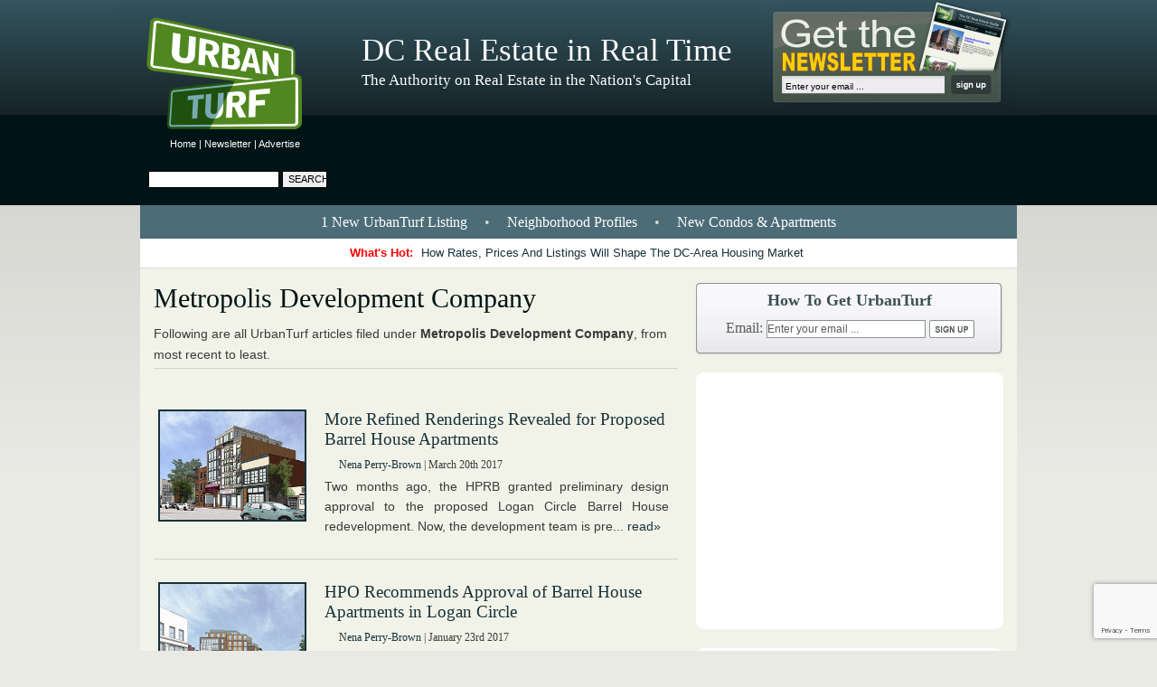

--- FILE ---
content_type: text/html; charset=utf-8
request_url: https://www.google.com/recaptcha/api2/anchor?ar=1&k=6Leg-7IUAAAAAGnNKt7EJtRo2SeRvXUPsuRm6ZLv&co=aHR0cHM6Ly9kYy51cmJhbnR1cmYuY29tOjQ0Mw..&hl=en&v=PoyoqOPhxBO7pBk68S4YbpHZ&size=invisible&anchor-ms=20000&execute-ms=30000&cb=s71oxf41bvil
body_size: 49509
content:
<!DOCTYPE HTML><html dir="ltr" lang="en"><head><meta http-equiv="Content-Type" content="text/html; charset=UTF-8">
<meta http-equiv="X-UA-Compatible" content="IE=edge">
<title>reCAPTCHA</title>
<style type="text/css">
/* cyrillic-ext */
@font-face {
  font-family: 'Roboto';
  font-style: normal;
  font-weight: 400;
  font-stretch: 100%;
  src: url(//fonts.gstatic.com/s/roboto/v48/KFO7CnqEu92Fr1ME7kSn66aGLdTylUAMa3GUBHMdazTgWw.woff2) format('woff2');
  unicode-range: U+0460-052F, U+1C80-1C8A, U+20B4, U+2DE0-2DFF, U+A640-A69F, U+FE2E-FE2F;
}
/* cyrillic */
@font-face {
  font-family: 'Roboto';
  font-style: normal;
  font-weight: 400;
  font-stretch: 100%;
  src: url(//fonts.gstatic.com/s/roboto/v48/KFO7CnqEu92Fr1ME7kSn66aGLdTylUAMa3iUBHMdazTgWw.woff2) format('woff2');
  unicode-range: U+0301, U+0400-045F, U+0490-0491, U+04B0-04B1, U+2116;
}
/* greek-ext */
@font-face {
  font-family: 'Roboto';
  font-style: normal;
  font-weight: 400;
  font-stretch: 100%;
  src: url(//fonts.gstatic.com/s/roboto/v48/KFO7CnqEu92Fr1ME7kSn66aGLdTylUAMa3CUBHMdazTgWw.woff2) format('woff2');
  unicode-range: U+1F00-1FFF;
}
/* greek */
@font-face {
  font-family: 'Roboto';
  font-style: normal;
  font-weight: 400;
  font-stretch: 100%;
  src: url(//fonts.gstatic.com/s/roboto/v48/KFO7CnqEu92Fr1ME7kSn66aGLdTylUAMa3-UBHMdazTgWw.woff2) format('woff2');
  unicode-range: U+0370-0377, U+037A-037F, U+0384-038A, U+038C, U+038E-03A1, U+03A3-03FF;
}
/* math */
@font-face {
  font-family: 'Roboto';
  font-style: normal;
  font-weight: 400;
  font-stretch: 100%;
  src: url(//fonts.gstatic.com/s/roboto/v48/KFO7CnqEu92Fr1ME7kSn66aGLdTylUAMawCUBHMdazTgWw.woff2) format('woff2');
  unicode-range: U+0302-0303, U+0305, U+0307-0308, U+0310, U+0312, U+0315, U+031A, U+0326-0327, U+032C, U+032F-0330, U+0332-0333, U+0338, U+033A, U+0346, U+034D, U+0391-03A1, U+03A3-03A9, U+03B1-03C9, U+03D1, U+03D5-03D6, U+03F0-03F1, U+03F4-03F5, U+2016-2017, U+2034-2038, U+203C, U+2040, U+2043, U+2047, U+2050, U+2057, U+205F, U+2070-2071, U+2074-208E, U+2090-209C, U+20D0-20DC, U+20E1, U+20E5-20EF, U+2100-2112, U+2114-2115, U+2117-2121, U+2123-214F, U+2190, U+2192, U+2194-21AE, U+21B0-21E5, U+21F1-21F2, U+21F4-2211, U+2213-2214, U+2216-22FF, U+2308-230B, U+2310, U+2319, U+231C-2321, U+2336-237A, U+237C, U+2395, U+239B-23B7, U+23D0, U+23DC-23E1, U+2474-2475, U+25AF, U+25B3, U+25B7, U+25BD, U+25C1, U+25CA, U+25CC, U+25FB, U+266D-266F, U+27C0-27FF, U+2900-2AFF, U+2B0E-2B11, U+2B30-2B4C, U+2BFE, U+3030, U+FF5B, U+FF5D, U+1D400-1D7FF, U+1EE00-1EEFF;
}
/* symbols */
@font-face {
  font-family: 'Roboto';
  font-style: normal;
  font-weight: 400;
  font-stretch: 100%;
  src: url(//fonts.gstatic.com/s/roboto/v48/KFO7CnqEu92Fr1ME7kSn66aGLdTylUAMaxKUBHMdazTgWw.woff2) format('woff2');
  unicode-range: U+0001-000C, U+000E-001F, U+007F-009F, U+20DD-20E0, U+20E2-20E4, U+2150-218F, U+2190, U+2192, U+2194-2199, U+21AF, U+21E6-21F0, U+21F3, U+2218-2219, U+2299, U+22C4-22C6, U+2300-243F, U+2440-244A, U+2460-24FF, U+25A0-27BF, U+2800-28FF, U+2921-2922, U+2981, U+29BF, U+29EB, U+2B00-2BFF, U+4DC0-4DFF, U+FFF9-FFFB, U+10140-1018E, U+10190-1019C, U+101A0, U+101D0-101FD, U+102E0-102FB, U+10E60-10E7E, U+1D2C0-1D2D3, U+1D2E0-1D37F, U+1F000-1F0FF, U+1F100-1F1AD, U+1F1E6-1F1FF, U+1F30D-1F30F, U+1F315, U+1F31C, U+1F31E, U+1F320-1F32C, U+1F336, U+1F378, U+1F37D, U+1F382, U+1F393-1F39F, U+1F3A7-1F3A8, U+1F3AC-1F3AF, U+1F3C2, U+1F3C4-1F3C6, U+1F3CA-1F3CE, U+1F3D4-1F3E0, U+1F3ED, U+1F3F1-1F3F3, U+1F3F5-1F3F7, U+1F408, U+1F415, U+1F41F, U+1F426, U+1F43F, U+1F441-1F442, U+1F444, U+1F446-1F449, U+1F44C-1F44E, U+1F453, U+1F46A, U+1F47D, U+1F4A3, U+1F4B0, U+1F4B3, U+1F4B9, U+1F4BB, U+1F4BF, U+1F4C8-1F4CB, U+1F4D6, U+1F4DA, U+1F4DF, U+1F4E3-1F4E6, U+1F4EA-1F4ED, U+1F4F7, U+1F4F9-1F4FB, U+1F4FD-1F4FE, U+1F503, U+1F507-1F50B, U+1F50D, U+1F512-1F513, U+1F53E-1F54A, U+1F54F-1F5FA, U+1F610, U+1F650-1F67F, U+1F687, U+1F68D, U+1F691, U+1F694, U+1F698, U+1F6AD, U+1F6B2, U+1F6B9-1F6BA, U+1F6BC, U+1F6C6-1F6CF, U+1F6D3-1F6D7, U+1F6E0-1F6EA, U+1F6F0-1F6F3, U+1F6F7-1F6FC, U+1F700-1F7FF, U+1F800-1F80B, U+1F810-1F847, U+1F850-1F859, U+1F860-1F887, U+1F890-1F8AD, U+1F8B0-1F8BB, U+1F8C0-1F8C1, U+1F900-1F90B, U+1F93B, U+1F946, U+1F984, U+1F996, U+1F9E9, U+1FA00-1FA6F, U+1FA70-1FA7C, U+1FA80-1FA89, U+1FA8F-1FAC6, U+1FACE-1FADC, U+1FADF-1FAE9, U+1FAF0-1FAF8, U+1FB00-1FBFF;
}
/* vietnamese */
@font-face {
  font-family: 'Roboto';
  font-style: normal;
  font-weight: 400;
  font-stretch: 100%;
  src: url(//fonts.gstatic.com/s/roboto/v48/KFO7CnqEu92Fr1ME7kSn66aGLdTylUAMa3OUBHMdazTgWw.woff2) format('woff2');
  unicode-range: U+0102-0103, U+0110-0111, U+0128-0129, U+0168-0169, U+01A0-01A1, U+01AF-01B0, U+0300-0301, U+0303-0304, U+0308-0309, U+0323, U+0329, U+1EA0-1EF9, U+20AB;
}
/* latin-ext */
@font-face {
  font-family: 'Roboto';
  font-style: normal;
  font-weight: 400;
  font-stretch: 100%;
  src: url(//fonts.gstatic.com/s/roboto/v48/KFO7CnqEu92Fr1ME7kSn66aGLdTylUAMa3KUBHMdazTgWw.woff2) format('woff2');
  unicode-range: U+0100-02BA, U+02BD-02C5, U+02C7-02CC, U+02CE-02D7, U+02DD-02FF, U+0304, U+0308, U+0329, U+1D00-1DBF, U+1E00-1E9F, U+1EF2-1EFF, U+2020, U+20A0-20AB, U+20AD-20C0, U+2113, U+2C60-2C7F, U+A720-A7FF;
}
/* latin */
@font-face {
  font-family: 'Roboto';
  font-style: normal;
  font-weight: 400;
  font-stretch: 100%;
  src: url(//fonts.gstatic.com/s/roboto/v48/KFO7CnqEu92Fr1ME7kSn66aGLdTylUAMa3yUBHMdazQ.woff2) format('woff2');
  unicode-range: U+0000-00FF, U+0131, U+0152-0153, U+02BB-02BC, U+02C6, U+02DA, U+02DC, U+0304, U+0308, U+0329, U+2000-206F, U+20AC, U+2122, U+2191, U+2193, U+2212, U+2215, U+FEFF, U+FFFD;
}
/* cyrillic-ext */
@font-face {
  font-family: 'Roboto';
  font-style: normal;
  font-weight: 500;
  font-stretch: 100%;
  src: url(//fonts.gstatic.com/s/roboto/v48/KFO7CnqEu92Fr1ME7kSn66aGLdTylUAMa3GUBHMdazTgWw.woff2) format('woff2');
  unicode-range: U+0460-052F, U+1C80-1C8A, U+20B4, U+2DE0-2DFF, U+A640-A69F, U+FE2E-FE2F;
}
/* cyrillic */
@font-face {
  font-family: 'Roboto';
  font-style: normal;
  font-weight: 500;
  font-stretch: 100%;
  src: url(//fonts.gstatic.com/s/roboto/v48/KFO7CnqEu92Fr1ME7kSn66aGLdTylUAMa3iUBHMdazTgWw.woff2) format('woff2');
  unicode-range: U+0301, U+0400-045F, U+0490-0491, U+04B0-04B1, U+2116;
}
/* greek-ext */
@font-face {
  font-family: 'Roboto';
  font-style: normal;
  font-weight: 500;
  font-stretch: 100%;
  src: url(//fonts.gstatic.com/s/roboto/v48/KFO7CnqEu92Fr1ME7kSn66aGLdTylUAMa3CUBHMdazTgWw.woff2) format('woff2');
  unicode-range: U+1F00-1FFF;
}
/* greek */
@font-face {
  font-family: 'Roboto';
  font-style: normal;
  font-weight: 500;
  font-stretch: 100%;
  src: url(//fonts.gstatic.com/s/roboto/v48/KFO7CnqEu92Fr1ME7kSn66aGLdTylUAMa3-UBHMdazTgWw.woff2) format('woff2');
  unicode-range: U+0370-0377, U+037A-037F, U+0384-038A, U+038C, U+038E-03A1, U+03A3-03FF;
}
/* math */
@font-face {
  font-family: 'Roboto';
  font-style: normal;
  font-weight: 500;
  font-stretch: 100%;
  src: url(//fonts.gstatic.com/s/roboto/v48/KFO7CnqEu92Fr1ME7kSn66aGLdTylUAMawCUBHMdazTgWw.woff2) format('woff2');
  unicode-range: U+0302-0303, U+0305, U+0307-0308, U+0310, U+0312, U+0315, U+031A, U+0326-0327, U+032C, U+032F-0330, U+0332-0333, U+0338, U+033A, U+0346, U+034D, U+0391-03A1, U+03A3-03A9, U+03B1-03C9, U+03D1, U+03D5-03D6, U+03F0-03F1, U+03F4-03F5, U+2016-2017, U+2034-2038, U+203C, U+2040, U+2043, U+2047, U+2050, U+2057, U+205F, U+2070-2071, U+2074-208E, U+2090-209C, U+20D0-20DC, U+20E1, U+20E5-20EF, U+2100-2112, U+2114-2115, U+2117-2121, U+2123-214F, U+2190, U+2192, U+2194-21AE, U+21B0-21E5, U+21F1-21F2, U+21F4-2211, U+2213-2214, U+2216-22FF, U+2308-230B, U+2310, U+2319, U+231C-2321, U+2336-237A, U+237C, U+2395, U+239B-23B7, U+23D0, U+23DC-23E1, U+2474-2475, U+25AF, U+25B3, U+25B7, U+25BD, U+25C1, U+25CA, U+25CC, U+25FB, U+266D-266F, U+27C0-27FF, U+2900-2AFF, U+2B0E-2B11, U+2B30-2B4C, U+2BFE, U+3030, U+FF5B, U+FF5D, U+1D400-1D7FF, U+1EE00-1EEFF;
}
/* symbols */
@font-face {
  font-family: 'Roboto';
  font-style: normal;
  font-weight: 500;
  font-stretch: 100%;
  src: url(//fonts.gstatic.com/s/roboto/v48/KFO7CnqEu92Fr1ME7kSn66aGLdTylUAMaxKUBHMdazTgWw.woff2) format('woff2');
  unicode-range: U+0001-000C, U+000E-001F, U+007F-009F, U+20DD-20E0, U+20E2-20E4, U+2150-218F, U+2190, U+2192, U+2194-2199, U+21AF, U+21E6-21F0, U+21F3, U+2218-2219, U+2299, U+22C4-22C6, U+2300-243F, U+2440-244A, U+2460-24FF, U+25A0-27BF, U+2800-28FF, U+2921-2922, U+2981, U+29BF, U+29EB, U+2B00-2BFF, U+4DC0-4DFF, U+FFF9-FFFB, U+10140-1018E, U+10190-1019C, U+101A0, U+101D0-101FD, U+102E0-102FB, U+10E60-10E7E, U+1D2C0-1D2D3, U+1D2E0-1D37F, U+1F000-1F0FF, U+1F100-1F1AD, U+1F1E6-1F1FF, U+1F30D-1F30F, U+1F315, U+1F31C, U+1F31E, U+1F320-1F32C, U+1F336, U+1F378, U+1F37D, U+1F382, U+1F393-1F39F, U+1F3A7-1F3A8, U+1F3AC-1F3AF, U+1F3C2, U+1F3C4-1F3C6, U+1F3CA-1F3CE, U+1F3D4-1F3E0, U+1F3ED, U+1F3F1-1F3F3, U+1F3F5-1F3F7, U+1F408, U+1F415, U+1F41F, U+1F426, U+1F43F, U+1F441-1F442, U+1F444, U+1F446-1F449, U+1F44C-1F44E, U+1F453, U+1F46A, U+1F47D, U+1F4A3, U+1F4B0, U+1F4B3, U+1F4B9, U+1F4BB, U+1F4BF, U+1F4C8-1F4CB, U+1F4D6, U+1F4DA, U+1F4DF, U+1F4E3-1F4E6, U+1F4EA-1F4ED, U+1F4F7, U+1F4F9-1F4FB, U+1F4FD-1F4FE, U+1F503, U+1F507-1F50B, U+1F50D, U+1F512-1F513, U+1F53E-1F54A, U+1F54F-1F5FA, U+1F610, U+1F650-1F67F, U+1F687, U+1F68D, U+1F691, U+1F694, U+1F698, U+1F6AD, U+1F6B2, U+1F6B9-1F6BA, U+1F6BC, U+1F6C6-1F6CF, U+1F6D3-1F6D7, U+1F6E0-1F6EA, U+1F6F0-1F6F3, U+1F6F7-1F6FC, U+1F700-1F7FF, U+1F800-1F80B, U+1F810-1F847, U+1F850-1F859, U+1F860-1F887, U+1F890-1F8AD, U+1F8B0-1F8BB, U+1F8C0-1F8C1, U+1F900-1F90B, U+1F93B, U+1F946, U+1F984, U+1F996, U+1F9E9, U+1FA00-1FA6F, U+1FA70-1FA7C, U+1FA80-1FA89, U+1FA8F-1FAC6, U+1FACE-1FADC, U+1FADF-1FAE9, U+1FAF0-1FAF8, U+1FB00-1FBFF;
}
/* vietnamese */
@font-face {
  font-family: 'Roboto';
  font-style: normal;
  font-weight: 500;
  font-stretch: 100%;
  src: url(//fonts.gstatic.com/s/roboto/v48/KFO7CnqEu92Fr1ME7kSn66aGLdTylUAMa3OUBHMdazTgWw.woff2) format('woff2');
  unicode-range: U+0102-0103, U+0110-0111, U+0128-0129, U+0168-0169, U+01A0-01A1, U+01AF-01B0, U+0300-0301, U+0303-0304, U+0308-0309, U+0323, U+0329, U+1EA0-1EF9, U+20AB;
}
/* latin-ext */
@font-face {
  font-family: 'Roboto';
  font-style: normal;
  font-weight: 500;
  font-stretch: 100%;
  src: url(//fonts.gstatic.com/s/roboto/v48/KFO7CnqEu92Fr1ME7kSn66aGLdTylUAMa3KUBHMdazTgWw.woff2) format('woff2');
  unicode-range: U+0100-02BA, U+02BD-02C5, U+02C7-02CC, U+02CE-02D7, U+02DD-02FF, U+0304, U+0308, U+0329, U+1D00-1DBF, U+1E00-1E9F, U+1EF2-1EFF, U+2020, U+20A0-20AB, U+20AD-20C0, U+2113, U+2C60-2C7F, U+A720-A7FF;
}
/* latin */
@font-face {
  font-family: 'Roboto';
  font-style: normal;
  font-weight: 500;
  font-stretch: 100%;
  src: url(//fonts.gstatic.com/s/roboto/v48/KFO7CnqEu92Fr1ME7kSn66aGLdTylUAMa3yUBHMdazQ.woff2) format('woff2');
  unicode-range: U+0000-00FF, U+0131, U+0152-0153, U+02BB-02BC, U+02C6, U+02DA, U+02DC, U+0304, U+0308, U+0329, U+2000-206F, U+20AC, U+2122, U+2191, U+2193, U+2212, U+2215, U+FEFF, U+FFFD;
}
/* cyrillic-ext */
@font-face {
  font-family: 'Roboto';
  font-style: normal;
  font-weight: 900;
  font-stretch: 100%;
  src: url(//fonts.gstatic.com/s/roboto/v48/KFO7CnqEu92Fr1ME7kSn66aGLdTylUAMa3GUBHMdazTgWw.woff2) format('woff2');
  unicode-range: U+0460-052F, U+1C80-1C8A, U+20B4, U+2DE0-2DFF, U+A640-A69F, U+FE2E-FE2F;
}
/* cyrillic */
@font-face {
  font-family: 'Roboto';
  font-style: normal;
  font-weight: 900;
  font-stretch: 100%;
  src: url(//fonts.gstatic.com/s/roboto/v48/KFO7CnqEu92Fr1ME7kSn66aGLdTylUAMa3iUBHMdazTgWw.woff2) format('woff2');
  unicode-range: U+0301, U+0400-045F, U+0490-0491, U+04B0-04B1, U+2116;
}
/* greek-ext */
@font-face {
  font-family: 'Roboto';
  font-style: normal;
  font-weight: 900;
  font-stretch: 100%;
  src: url(//fonts.gstatic.com/s/roboto/v48/KFO7CnqEu92Fr1ME7kSn66aGLdTylUAMa3CUBHMdazTgWw.woff2) format('woff2');
  unicode-range: U+1F00-1FFF;
}
/* greek */
@font-face {
  font-family: 'Roboto';
  font-style: normal;
  font-weight: 900;
  font-stretch: 100%;
  src: url(//fonts.gstatic.com/s/roboto/v48/KFO7CnqEu92Fr1ME7kSn66aGLdTylUAMa3-UBHMdazTgWw.woff2) format('woff2');
  unicode-range: U+0370-0377, U+037A-037F, U+0384-038A, U+038C, U+038E-03A1, U+03A3-03FF;
}
/* math */
@font-face {
  font-family: 'Roboto';
  font-style: normal;
  font-weight: 900;
  font-stretch: 100%;
  src: url(//fonts.gstatic.com/s/roboto/v48/KFO7CnqEu92Fr1ME7kSn66aGLdTylUAMawCUBHMdazTgWw.woff2) format('woff2');
  unicode-range: U+0302-0303, U+0305, U+0307-0308, U+0310, U+0312, U+0315, U+031A, U+0326-0327, U+032C, U+032F-0330, U+0332-0333, U+0338, U+033A, U+0346, U+034D, U+0391-03A1, U+03A3-03A9, U+03B1-03C9, U+03D1, U+03D5-03D6, U+03F0-03F1, U+03F4-03F5, U+2016-2017, U+2034-2038, U+203C, U+2040, U+2043, U+2047, U+2050, U+2057, U+205F, U+2070-2071, U+2074-208E, U+2090-209C, U+20D0-20DC, U+20E1, U+20E5-20EF, U+2100-2112, U+2114-2115, U+2117-2121, U+2123-214F, U+2190, U+2192, U+2194-21AE, U+21B0-21E5, U+21F1-21F2, U+21F4-2211, U+2213-2214, U+2216-22FF, U+2308-230B, U+2310, U+2319, U+231C-2321, U+2336-237A, U+237C, U+2395, U+239B-23B7, U+23D0, U+23DC-23E1, U+2474-2475, U+25AF, U+25B3, U+25B7, U+25BD, U+25C1, U+25CA, U+25CC, U+25FB, U+266D-266F, U+27C0-27FF, U+2900-2AFF, U+2B0E-2B11, U+2B30-2B4C, U+2BFE, U+3030, U+FF5B, U+FF5D, U+1D400-1D7FF, U+1EE00-1EEFF;
}
/* symbols */
@font-face {
  font-family: 'Roboto';
  font-style: normal;
  font-weight: 900;
  font-stretch: 100%;
  src: url(//fonts.gstatic.com/s/roboto/v48/KFO7CnqEu92Fr1ME7kSn66aGLdTylUAMaxKUBHMdazTgWw.woff2) format('woff2');
  unicode-range: U+0001-000C, U+000E-001F, U+007F-009F, U+20DD-20E0, U+20E2-20E4, U+2150-218F, U+2190, U+2192, U+2194-2199, U+21AF, U+21E6-21F0, U+21F3, U+2218-2219, U+2299, U+22C4-22C6, U+2300-243F, U+2440-244A, U+2460-24FF, U+25A0-27BF, U+2800-28FF, U+2921-2922, U+2981, U+29BF, U+29EB, U+2B00-2BFF, U+4DC0-4DFF, U+FFF9-FFFB, U+10140-1018E, U+10190-1019C, U+101A0, U+101D0-101FD, U+102E0-102FB, U+10E60-10E7E, U+1D2C0-1D2D3, U+1D2E0-1D37F, U+1F000-1F0FF, U+1F100-1F1AD, U+1F1E6-1F1FF, U+1F30D-1F30F, U+1F315, U+1F31C, U+1F31E, U+1F320-1F32C, U+1F336, U+1F378, U+1F37D, U+1F382, U+1F393-1F39F, U+1F3A7-1F3A8, U+1F3AC-1F3AF, U+1F3C2, U+1F3C4-1F3C6, U+1F3CA-1F3CE, U+1F3D4-1F3E0, U+1F3ED, U+1F3F1-1F3F3, U+1F3F5-1F3F7, U+1F408, U+1F415, U+1F41F, U+1F426, U+1F43F, U+1F441-1F442, U+1F444, U+1F446-1F449, U+1F44C-1F44E, U+1F453, U+1F46A, U+1F47D, U+1F4A3, U+1F4B0, U+1F4B3, U+1F4B9, U+1F4BB, U+1F4BF, U+1F4C8-1F4CB, U+1F4D6, U+1F4DA, U+1F4DF, U+1F4E3-1F4E6, U+1F4EA-1F4ED, U+1F4F7, U+1F4F9-1F4FB, U+1F4FD-1F4FE, U+1F503, U+1F507-1F50B, U+1F50D, U+1F512-1F513, U+1F53E-1F54A, U+1F54F-1F5FA, U+1F610, U+1F650-1F67F, U+1F687, U+1F68D, U+1F691, U+1F694, U+1F698, U+1F6AD, U+1F6B2, U+1F6B9-1F6BA, U+1F6BC, U+1F6C6-1F6CF, U+1F6D3-1F6D7, U+1F6E0-1F6EA, U+1F6F0-1F6F3, U+1F6F7-1F6FC, U+1F700-1F7FF, U+1F800-1F80B, U+1F810-1F847, U+1F850-1F859, U+1F860-1F887, U+1F890-1F8AD, U+1F8B0-1F8BB, U+1F8C0-1F8C1, U+1F900-1F90B, U+1F93B, U+1F946, U+1F984, U+1F996, U+1F9E9, U+1FA00-1FA6F, U+1FA70-1FA7C, U+1FA80-1FA89, U+1FA8F-1FAC6, U+1FACE-1FADC, U+1FADF-1FAE9, U+1FAF0-1FAF8, U+1FB00-1FBFF;
}
/* vietnamese */
@font-face {
  font-family: 'Roboto';
  font-style: normal;
  font-weight: 900;
  font-stretch: 100%;
  src: url(//fonts.gstatic.com/s/roboto/v48/KFO7CnqEu92Fr1ME7kSn66aGLdTylUAMa3OUBHMdazTgWw.woff2) format('woff2');
  unicode-range: U+0102-0103, U+0110-0111, U+0128-0129, U+0168-0169, U+01A0-01A1, U+01AF-01B0, U+0300-0301, U+0303-0304, U+0308-0309, U+0323, U+0329, U+1EA0-1EF9, U+20AB;
}
/* latin-ext */
@font-face {
  font-family: 'Roboto';
  font-style: normal;
  font-weight: 900;
  font-stretch: 100%;
  src: url(//fonts.gstatic.com/s/roboto/v48/KFO7CnqEu92Fr1ME7kSn66aGLdTylUAMa3KUBHMdazTgWw.woff2) format('woff2');
  unicode-range: U+0100-02BA, U+02BD-02C5, U+02C7-02CC, U+02CE-02D7, U+02DD-02FF, U+0304, U+0308, U+0329, U+1D00-1DBF, U+1E00-1E9F, U+1EF2-1EFF, U+2020, U+20A0-20AB, U+20AD-20C0, U+2113, U+2C60-2C7F, U+A720-A7FF;
}
/* latin */
@font-face {
  font-family: 'Roboto';
  font-style: normal;
  font-weight: 900;
  font-stretch: 100%;
  src: url(//fonts.gstatic.com/s/roboto/v48/KFO7CnqEu92Fr1ME7kSn66aGLdTylUAMa3yUBHMdazQ.woff2) format('woff2');
  unicode-range: U+0000-00FF, U+0131, U+0152-0153, U+02BB-02BC, U+02C6, U+02DA, U+02DC, U+0304, U+0308, U+0329, U+2000-206F, U+20AC, U+2122, U+2191, U+2193, U+2212, U+2215, U+FEFF, U+FFFD;
}

</style>
<link rel="stylesheet" type="text/css" href="https://www.gstatic.com/recaptcha/releases/PoyoqOPhxBO7pBk68S4YbpHZ/styles__ltr.css">
<script nonce="zWJqgUOR4-Z7MnUIqEXVVQ" type="text/javascript">window['__recaptcha_api'] = 'https://www.google.com/recaptcha/api2/';</script>
<script type="text/javascript" src="https://www.gstatic.com/recaptcha/releases/PoyoqOPhxBO7pBk68S4YbpHZ/recaptcha__en.js" nonce="zWJqgUOR4-Z7MnUIqEXVVQ">
      
    </script></head>
<body><div id="rc-anchor-alert" class="rc-anchor-alert"></div>
<input type="hidden" id="recaptcha-token" value="[base64]">
<script type="text/javascript" nonce="zWJqgUOR4-Z7MnUIqEXVVQ">
      recaptcha.anchor.Main.init("[\x22ainput\x22,[\x22bgdata\x22,\x22\x22,\[base64]/[base64]/[base64]/bmV3IHJbeF0oY1swXSk6RT09Mj9uZXcgclt4XShjWzBdLGNbMV0pOkU9PTM/bmV3IHJbeF0oY1swXSxjWzFdLGNbMl0pOkU9PTQ/[base64]/[base64]/[base64]/[base64]/[base64]/[base64]/[base64]/[base64]\x22,\[base64]\x22,\x22wqdZw5rDusOxw4vDicKGw7waw6tzwpPDg8KSURzCnMODOcOKwrVTRcKNfhs4w4Raw5jCh8KbOxJowqErw4XClHNgw6BYES1DLMKDLBfClsOpwqDDtGzCpCUkVFAWIcKWfcOSwqXDqylYdFPClMOfDcOhbVB1BSJZw6/CnXE3D3oiw5DDt8OMw5NVwrjDsVw0Wwk3w5nDpSU8woXDqMOAw6gWw7EgEVTCtsOGUMOIw7ssAMKsw5lYTQXDusOZQsOJWcOjThfCg2PCvj7DsWvCnMKOGsKyCcOfEFHDni7DuATDg8OqwovCoMKsw64AWcOaw4pZODrDvknClm3CnEjDpTEebVXDqMOcw5HDrcKgwo/Ch21QSGzCgG1HT8Kww7XClcKzwozCmC3DjxgKfFQGEmN7Ul/[base64]/[base64]/Cj8O+w5wpfFYAw74xwp7ClyfClA/DlgY3VcODIcOGw5JQIMKLw6BtdWLDpWNZwo3DsCfDsl9kRDTDlsOHHsOaB8Ojw5Ujw6UdaMOlDXxUwr7DssOIw6PCnMK8K2YZAMO5YMKZw6bDj8OAA8K9I8KAwopsJsOgXcO5QMOZBcOOXsOswr/[base64]/w7d4w5TCpcOiAsKrw68mWMKXw4LDoXrCi0RXYUNQE8OtTWHChcKLw6h9cQHCh8KEHcOuASkjw5pCRkNUDSgDwoJDZU8Sw7lzw7h0TMO9w6NfZcKJwr/[base64]/CmDB6wqXDrzkhf8KUZsOHGFvCmcO4wpbDmTvDuUIXW8Oaw6HDtMObNh3Cl8K+L8Ovw55+KALDs3MEw7bDhFsxw6FEwoFjwqfCksKXwp7CtyIIwqjCr3U/LcKjFDskWcOUL3BPwpk2w5c+ChvDtGfCh8Ovw5IbwqbDpMOlw7xuw5lvw55zwpPCjMO7XcOIMwVrPwXDisKqwrIEwq/[base64]/CgFzDm8KtaMO1w6FAwq5Pw6kUA8OSwrfCtnkRdcKZVlvDjQ7DrsKtaBLCtz8ce2pVHsKSCCxYw5EQwr3CtVZRwrXCosKVw6TCmHQONsO3w4/DscOxwp0Ewq4ZJT0AYRDDtw/DhyDCuCPClMKXQsO/[base64]/CkcOaw4LCnyrDnCdBwoYcSsK7wqQew4fCrsOFPDbCusOIwoYhOThaw4cHSjhmw7hIScO0woLDncOfRUAZBSjDvMKsw7/DinDCg8OIfMK/[base64]/DuV4xw6/DkB4gSsO9Eg8vbVrCninCiRhHwoo0JXhiwrpvaMKRVyJXw5PDtTXDtMKfw6x0w47DgMO7wqbClx0jMMKywr7CqsK7b8KQXSrCrU/DhULDtMOydMKCwqE/w6/DsxE4wpxHwoTDtEI1w5zDjUXDkMO0wonDqMKtMsKDam58w5vDpjkFNsK9wpYGwpZkw5pYIStyWsOqw6EKD3J/wol7w6DDiC0obMO0JhsGZ1rCvXHDmhFIwr9zw6jDt8O/GcKGfFlTesO6EsOZwqUlwpFmHzvDoHxlM8K9aH/CmxbDosOtwpAbUcK2acOtwphIw4J8w5DDig91w64iwod5RcOJOXsIwpHDjcKxAk3DkMOiw5Rrwq9pwoMeLV7Dr2rDrV/DoikDFSFVTcKzKsK1w7YiNB3DnsKXw5LCq8K8PgvDjBHCp8O0EsOdEgbCgcKEw6UMw6Ewwo3DvEQVwpHCrQnDucKCwptiXj9/[base64]/w4PCt8OeC3PDmsK+w5Q1w7PDkV3DiBw2wqfDs1Q7wrHCocOkWsKWwrbDsMKdChYDwpHChWseGMOHwp8qTMOdw58wR21XBsOqXcKUZE7DvwlRwo9Nw6bDocK3w7EZT8OUwprClcOowofDsUjDk2NNwq7CksKbwr3Dh8OuScK/w542A2htLcOfw6TCpHwJIg/DvcO6RlR2wp/DqVRuwpZbb8KVIMKSe8OiS0tUKMOawrXCnG4uw5QqHMKZwrsdfVjCq8OowqXCgMKfPcOVdQ/DmChew6caw6lMIjXCsMKtA8Oew6ooY8OuYk7Cq8KiwpbCjw0Gw595QMOKwqt7YMK8R3NEw4YIwqfCjsOVwrMxwpx0w6kteyXDo8ONw4nCm8OZwr98LcKkw4vCj1cjwqrCpcK1wpLDkAsxUMKPw4kUJGUKV8O6wp/CjcOUw7ZqFSduwpUzw7PCsTnChAFGd8OUw4fCm1fDjcOIPMKlPsO1w5Rsw61SAR49wprCokDCt8KaEsOtw7M6w7tzCsOqwoxUwr/CkAhmNgQiYW5aw6NSfsKUwo1QwqrCvMOOw6dKw7/DsFjDlcOdwpfDrWfCig1nw6YZI3XDsBxvw6rDrFbCgSvCq8OdwqDCu8KONsK2wolnwroSW1V0WHNqw4Nlw4TDjkXDrMO8wobCmMKZwojDlsKHX1BFMx47MRZlAT7DkcOLwp0cw5gPP8KlfsOSw7LCmcOFMsO/wprCpHEOO8OGIkHCkHgIw7rDvELCmzwzQMOcwoMTw63CgkZ/KTHDssK1w4UxCcKFw5zDncONTsO6wpACexvCnVDDiTpCw5DConNmdMKvMkLDvyRFw5phKcK7OcKCasK8YkYRwoM5woxpw6B+w5txw7rDkgw6KSw6JcKWw7tmNMOlwpXDmcOhC8Kmw67Dp3NMGMKxM8K/[base64]/CtEArwo3DjcOvworCiHBCWMK/VmY1YcOKw6VkwrF2Lx/Digpfwrtqw47CjcK1wqkGF8OIwoTCrMOqNk/CpMK6w5www4BIw444AsKtw79Pwpl3FinDuxfDscK3w5wjw6gUw6jCrcKML8KNcC7DmMOURcKoM2vDicK+Sg/CpVwabEDDsBHDjQobScOmTsKgwo7Dr8KjY8KRwqUqwrdeTGtMwo0Uw7bCg8OBJsKuw7k+wpcTPcKkwrrCmcOewo4MF8KKw5V5wpfCnUHCq8Oyw4vCiMKgw4JHDcKDWcKVwojDujPCvsKcwpcYCQ0yU0nCl8KrF1s2L8KAUEjClcO2wp7DrhoFwo/DmlnCjFvCtxdTcMK2woLCmE9fwr3CoyxywpzCn0fCssKpJXodwoXCp8OMw7XDkUXDtcOHMMOeXy5XCR94ZsOiwrnDrHNfZTvDrMONwr7DjsKIf8KLw5JCcRnClMOcYDMwwqnCvcO1w6lew5Qjw6PCqsOXXwIdWsOtOsK2w47CnsO1AsKKw6kCJsKKwqbDsjdaacK/QsOFJ8OwBMKPITDDr8O5aHVmJQduwr1LPD1xJcK4wqBqVCRCw4k1w5/ChQHCtX8Jw5Q5aTjCmMOuwqduTcOlwo0ZwrPDq2PChDJkfm/Ci8K1JsOvG3XDlHDDqT12w5zCmk43JsKQwoE/dzPDlsOuw5jDuMOmw5XCgcOWe8OfKsK+fcO7QMOIwrJWQMKpdi4swqvDmjDDlMOLXcOzw5xkeMK/[base64]/CuELDr8KcwpcTwrrCmRVrw5FmBMOidsKpG8KNdkXCkTVyBw1nF8OlX3Uaw57Dg0fDisKBwoHChsK3C0Zxw4kXwrx7ZCJWw4/DkG/Cv8KaaHHCqxXCo03Ch8K7M1E/GVRBwo3Cg8OXasKjwoLCiMOYPsKIesOKWT7CiMOMMAbDp8ONO1pKw7MEVQs3wqkHwoUFP8OUwrYzw5LCiMO2wq0gVGvCrVVLNXzDv0fDjsOSw5XDkcOiMMOhwpLDhU5Rw5BrQMKGw69eZ2TDvMK/W8KmwrsPw5pAV1wfOsK8w6nDgMObT8KlCsKKwp/[base64]/CuwJlO8KuOcKbw4/DthHDmCcvwocmwq8Jw7Nkw5fDo8ORw4HDpsOiaTfDm30ge2QMKyJcw41HwoMvw48Ew4pwAhnCsxLChsKSwqk2w49Tw4/[base64]/dzjCsGbDhXHDlGPDuMKzdsKYwobCs8OmwrdYNSDDu8ODAMOuw5HCpsKyOcK5citWVV3DsMO1MsOiBVc1w6F9w6rDiA03w5LDgMKdwrM6w59wVWMUJQxXwrdZwpvCrF0Xc8Kww5LCjQgMLirDpTZ3IMKqaMObUz3DjsOEwrA+KsKXDghew7Ulw4/CgMOkFwfCnHnDi8KHCzgVw7/[base64]/f2wDwrZcdcKHOifCnMKrwoZ0cSNXwoXCpB/DlClOAcOGwrVPwo9ibMKHesOawrXDmFc3WTtydGrDlXzCtm/[base64]/[base64]/DcOdM8KSY8Kuw7EvwpxJNMOHwp1EDMKIw7sew7ExGsKvdsK0X8KzOWEvw6TClXDCu8Krwo3Dh8OfZcKnUDUKJAlrMlJew7AvRXfClsKqw4sNJR01w7UqEFnCjcOxw6TCkTfDiMOGVsO3IsK/w41YOcOqDicKbgknTgHDlArDlsOxRcKJw7LCicKKeiPCgcKiSS7DsMKycnwQPMOoPcOMwoHDgHHDmcKWw7zCpMOrwrfDsSRHdQp9wod/cG/[base64]/[base64]/DlMK9f0LCmcOcw4HClcOuGCHCsUjDpXZsw6UYw7PCpMOcemPDrB/Cj8OoEQfCjsOwwpp5K8K8wos9wppYARQwRsKbCmfCusO3w7lUw4zCv8KXw7UNRiTDk1jCmzBVw7klwogWKCIDw7FMZRrDjhIqw4LDqMKOdDBzwpF6w6UDwrbDkSbCqRbCisO+w7PDtMK6BQ5dZ8Kfw67DgiTDmREWAcOwMsOtw4skMMO+wr/Cs8O8wqLDmMODOyF9VTbDpV7CqMOWwq/ChyEgw4DCgsOuMXXCpMKdXsKrHsOfwoDCiiTCsgw+WnLCqzQCwrvDhnFRP8KqSsO6TCHCknHCr0lJU8O5EMK6wrbChWUswoXCusK6w7ovCwnDhUZMGj7DijI0wpfDolLCh3/CvgNawp02wozCmmJ2EGgSesKgFzMlNsKrw4MUwp8/w5dWw4YGbDbDiRxzB8KYcsKIw4DCq8OLw4DCkXQ8VMODw5srU8OIKUgmQ005wpgGwrlTwrPDmMKBGcOcw7/[base64]/DmkDDvDhqKsKswo4sw6bCucKrZCRNOmo3OcOuw4PDt8OWw4fDj1dsw7Rkb2rDicOfAWLDpMOlwo4/FcOQwr/CpCUmVcKLGVbDtzDCncK1Wix/w5phRjbDuwITw5jCvAfChkZ+w5Btw6/DtXkSOcK+XMKow5Q3wq0+wrYYwpbDvcK1wq7Cvh7Dk8O4QQzDtcKWFMKqcBTDhDkUwr8BCcK7w6bCr8ONw7BUwq5Uwp0pR23DjT3CgFQGw5/[base64]/DncKrBlB3RkvChcKJQDFNc8KpfcOBdcOcw7jDtMONR8OuIMOYw54rRA3CisO6wpTCrsOtw5IIwpnCtDRKLMOGMS/CpMOCXjUEwo1nw6ZmKcKRwqI9w7FMwoLDhGjCi8KkQ8KGwoNVwqJNw67Co2AAw4DDr0HCtsO6w4NvSyNuwobDuUVewr9QUcOlw5vClG9jwp3DpcKlHsKOJWHCum7Ci2B0wppcwpY1F8O9bWYmwrLCmMKMwqzDpcOUw5nDksOFIMOxfcKAwpnDqMKXwq/[base64]/DqMO6cMO6w7jCkcOPH8O0GcOKF1PCscOBFwBvw7oibMKIE8OXwqbCnCFRE3HDjA0HwpN3wo8hRA0TO8KBeMKiwqIFw6F/w6kGW8Kxwppbw4dUfMKdK8KdwrQnwo/CocOAI1d7BzDDgcO0w7/DpsK1w7jDssOGw6VpPVvCucOBdsOjwrLClhVoJMO/w6xNJ0DDqMO/wrfCmj/DvMKrOCHDuCTCkkB5dsOxADvDksOUwqsjwr/DqkIjUDECCsKswpUYCMOxw7kOfnXCgsKBRlXDs8Oow4B6w5XDv8KPwqlJPCx1w7DCkgQCw41GZnohw4rDusKlw7nDh8KVwrstw4XCkgcPwpzCrsOJSMO7w7k9YcOvJkLCrn7Cg8Ovw4LDuVkeR8OXw6dVTXg9IT/[base64]/DtcOqwrbDmsOvbG4awoTDm8Oow4RoFVTDgMK1UEHDm8KFF3TDksKBw6oseMKeMMKgw4h8T1fDh8Ouw7TDnjbDjcKXw63CpHbDrcKtwpk1c3hvGVt2wqTDtMK2YjHDvi9DVcOowqxrw70SwqZAB3TDh8O6HV/CgcKQMsOjw43DjjZkw4PCvXl9wotSwpDDhCvDuMOnwqNhOsKuwqnDiMORw6PClsK+wr1mOQfDkBlRacOSwo7CocOiw4/[base64]/DlDnDjBQzHUtZbSMPwo1Pw5LCt8OLwqbDj8K1eMOiw6Aawr0kwpoewq/DrMOmwpLDuMK0M8KfPykde3RId8O2w4Vnw5M3wpICwpTDlSM8RH1QUcKpKsKHcw/CqcO2fUh6wqrCpcOzw7HDgTPDsW3DmcO0wr/[base64]/FQrDt8OSNkvDjQDCt0TCi3ooYRHDsVfDmk9ceW1ZGMKfSMOBw5ErP1HCrRUdV8K9bCN/wqQAw4jCrsKnKsOhwq3CrcKFw7Z7w6hdCMKhJ3rDqsOJTsO4w5zDsBfClsKkwpgyAsO5IjrCk8KyJ2Z8G8OBw6TCnCDDmMOZHR0CwrLDjFPCmMOJworDnsOzRyjDh8Ozwr7CvWzCqVQdw6jDm8Kwwr8ww70vwq/[base64]/asOiw5Mzw5PDjzDDgV/[base64]/DkFZbA0AMwrXCohN/[base64]/[base64]/Di8OFwrsqwpxqw7/Dl8OQwqF6CWTCkD5EwpJ2w7DCnMOOUMKVw73DgMKQJzpuw44MC8K/JFDCpTdVdU7CncKdeHvDtMKhwqHDhihQwpjCocOHwqYhw4XCgsOPw6jCt8KYaMOkbRdkTsOxw7kAVVfDo8K+wpvCtRrDg8KPw6DDt8KBVEsPbkvCpWfDhMKpWTbDuw/DhxXCq8OAw7RdwqVpw4HCj8KSwrrCiMK8YEzDrcKJw597WxoRwqcbIsK/FcOPOcKawq5vwrTDhcOtwqBXEcKKw73DsC8HwprDjMKWeMKcwqwTVMOub8K0I8OrbsO3w67DvkzDtMKAM8KcfznDrRnDvnh6woF0w6LDgXHCqlLCkMKMX8ORUg3CtMOffsOJScOWaQ/CgsOfw7zDvx17OsOmDMKAwpjDmmzDr8OTw47Dk8K3HcO8wpXClsOAw77DukwIHsKjVMOnGx4LZMO/ZAbDgDjCj8KufsKIWMKRwq7CksK9AATCj8O7wp7CqCJYw53CkVUXZMOERwZvwp/DqwfDncKRw7rCrsOgw6R7GMOZwqPDvsKwUcOKw7wIwq/ClsOJwobClcKlST5hwr51alnDo1DDr1PCjyfDsmXDtsOQWzMKw6XDsE/DmFwgbgPCicOuT8OgwqTCqMKiE8OVw7/[base64]/Dk8OBTlfCmsKLAVLDksKlVF8Uw6vCvMO6w7DDqsOQMA4NDsKcwpsMKAshw6QNf8OIc8KAw6kpScKxL0ICdMKoZ8Kkw7HCjcKAwp4yXsONPjXCssOrIyHCrcKjwqPCnWfCvcO2JFdBJ8ODw7jDqFcPw4LCtcOlZ8Omw4RFN8KhUWTCsMKtwrXCozTCmAE5wroIZA1fwo/CvFFVw4dMw47ChcKiw6/CrMOdH1BlwqpRwrpCM8K/YEHCqyLCpCZCw5/[base64]/DsCvDlcOrbcKKHlXDgcO8w5LCqDtewrw5JMKuw4Now6oGHcKId8KlwqZdDTAfEsOvwoRnFMK5wofCosOUAMOgEMOCw4bDqzMmGlE4w4FTDwXChgzCoXRMwpXConFuesKAwoHDmcOow4Ymw63Chk4CEcKPVMOAwqFLw7fDnsOgwqDCvMKLw7/ChMKtcEnDjRpeQ8KpBBRUYsOMHsKswrrDrMOVQTHCsEjCgArCsgNpwqgUw4kdPcKVw6rCqTpUJVR8w6sQEhlHwo7CtklDw6AHw7gqw6dWCcKdP1wpw4jDsW3DmcO8wozCh8OjwpRnJyLCiEcfw6HDpsOtwpECw5kLwqLDrDjDjA/Cj8KnecO+wohLeEJ2ZMK5SMKSdihQf2IFI8OMDcK8QcOSw5prVgVqw5rDuMOOecOtNcOnwrjCscK7w57CsknDinYeKMOHeMK8GMOdWcOfIMKVw6dlwrd5wr3CgcOhazsRI8KBw5zCri/[base64]/w4XClsOVa1wjRsOzw6fCqgAMwpEfJcO4w4fCvcK5wqfCmXzCp21teEEvecKcHcK/[base64]/[base64]/GcOCw4rDpg3DicOqFsOow6Npw4U9w61DwpZDZ2/[base64]/[base64]/CjEvCt8Kow4MXwovCgMKbw6vCjTdKwpPDqidbG8O1FQBawpfDl8OkwrvDrzQAZ8K5OMKKw7NhXMOrCFh8wpsKR8OJw7dRw7w7wqjCrkwwwq7CgsKAw7PDgsO1IFBzOcOjNT/DiEHDohdOworCtcKYwqjDhzTCl8OmARDCmcKbwrXCmMKpdi3CuQLCqmlHw7jDksO7HMOURcOew5wCwo/CncOzw7wRw7/CqMOcw4rCvSDCohBqXcKswpoQAi3ClsOKw5TDmsOsw7PCgArCtsOlw4LDoTrDj8KvwrLDpsKbw4YtD0FIdsOewqAHwoJxLcOmH2o1WcKtIF7DncK3D8KQw4vCmnvCtRp9ZFh8wr/CjyQCX1LCj8KoLAfCjsOCw418BnDCoWbDlMO5w444w6nDqsOMQyPDrsO2w4IhVsKkwrfDrsKIFAAUZXLDuF0pwooQD8OpJ8OIwoYUwocnw7rCi8KTLcKKw7ZwwoPCgMOfwoUDw4PCvkXDj8OiL3dzwrTCpGUEDcK3T8ODwqzClMOgwr/[base64]/DrcKiNA7Cl3LDjUBiC8Osw7PCoyQqwpzCocKxIVRUw6bDrcOZYMK6LCzCigjCkwlTwpp0fRfCkcOIwpcVJ3DCtjnDlMOhaErCqcKjUUVVDsK7AxVpwrbDvMO0WWsuw7J/TDg2w60+IybDgcKMw7siH8OAw5TCpcOBDC7CrMOYw63CqDfDl8O8w5EZw6oNP1LCusKwB8OsWy3Cs8K7TmbCiMOfwrFxWDIpw7Y6O0ZtesOGwrh+wpjCkcOAw7x4dRjCnicuwo1Tw4gmwpUYwqQxw6HCu8Kyw7A0ecKQPz/DnsK3wr9uwp/DsHnDjMO5wqUrPmYTw47Dm8Ktw70VCzVzw6zCjHrCncKiX8Ksw5/CgGd9wohmw5k9wqvCrcK8w715Zl7DlhDCsAHCncKWZcKgwosow4/DjsO5AyHCjU3Cg0nCk3zCsMOGAMO8eMKZWFHDrsKNwprChsOxcsK2w7/Cv8OFWcKSEMKbL8OQw6N3UMODWMOCw4/CjMOfwpBrwqhjwoMiw4c5w5TDgsKbw77Cp8K/bAQWHC1NQkxZw4EowrzDqcKpw5vCvVjCscOdMDUnwrpaM28Hw49McGTDkx/CiBEYwrx6w5EKwrl4w6cywqXDnSthcMOvw4jDjDh9woXCg2jDjsOIRMOnwojDssKZw7bDtcOrw7PCpR7Di0low4PClkx0C8OCw7wkw4zCjRDCuMKSd8KlwofDr8OyDMKBwol0FxLDi8OyLBBCAVc4CkIpa3/CiMOCX302w6NYw64YPxp+wrvDvMOfeUF4cMORJ29rQAI4VcOjfsOMKMKIH8K6wrUnw4FMwrROwqYzw65vXxIoPlx5wqFKJhzDrMKZw51jwoLChn/DtiDDhsO3w6XCngXDjMOufcODw7cowqbCuEA+FwM8OMK4ajYCFcOSW8KQTznCqBvDqcKuPDVswoYXw7JYwpvDuMOJWl8oRcKIw7LChR/DkBzCusKGwrTCmlN1dionwr54wrjCvGLDhxDCvzIXwrTCoWTCqFDDmCrCuMOQw699w7FGEmvDhMKMwpc1w7MHMsOyw6DCo8OCwqnCtGx0wr/ClMK8DsOqwqjDncO0w5Nbw7bCs8Ouw6Q6wonCuMO7w6FQw4LCuSg9worCi8KTw4Rew4VPw5sfLsOlVRzDl1bDh8K5wppdwq/DqcOycGHCusK7wrrCqGZODcKow6wpwp7CrsKuWsKxORvDhirDvSPCjFIhCMOXYyDCgMOywqoxwoYwVsKxwpbDvznDksOpBVXCkUdhVMO9UsODZEDCj0LCgkDCmARlbMK7w6PDnjhjT2l5CkN4fm5Aw7JROlbDg2LDvcKGw5nCumpDMWbDjUQRBl7DiMOVw6gKF8K/[base64]/DiEfCmMOYw5VDw5XDtsKZwrnCnBVNXsKSwprDosKJwoEpIUfDtMKwwrQXRMO/w5rChsO/[base64]/Dm3vCiW85ecK8w57DvcOrw77CulhHCcOeVhgdw6gAw5XDnhHCqMKMwoczw4PDq8OAY8ObLcKyFcKYTMOzw5E5W8OLSW8Ua8ODw6/[base64]/DjsKzw7HDo8O5w5Nfw64UPzTDqA7CtHPCnhfDq8Onw70uGcKIwr49OMKhFsKwAsOXw5PDocOiw50Nw7FCw5TDiGptw6gsw4XDvQx/[base64]/DgsKjwp/Cm8KNwqHDmwwsD8KQwoBZw6LCosOtB2PCsMKcC1vCrxvCgEMswpbCsRjDsk3CrMKWCEbDlcKAw6VwIMKyNg83JxXDsFMVwrFdBCrDskLDvsOYw6gpwpJbw7hpGMKAwq9mMsK/wq47KSMRw4fCjcK6GsOLehkEwo51GcOPwrBhHExjw5jCmsO/w5kzbUrChMOaPMOywprCgsORwqDDkzHCiMKdGyDDh0zCuG3DnxN3McKJwr3CjC3Co1NHWADDniwsw6/Dj8O+PRwXw6BQwo0Uwr/DosOxw5ktwroywoHDo8KJGsOKccKVPsK0wrrCjcKPwpUYXsO8c0VqwoPCicKqbUdQBmBpQWJnw6bCqFQtOCMFTCbDuTLDlSXCmVw9wpXDkxcgw4jCsyXCvcKEw5gSagMfFsK5O23CocK8wq4VQw/DoFg+w5rDhsKNZMOoJwjDrw1Ww5c8wogGAsOtPsOYw4vDiMOWwodeMSdHbFzDpCLDjR3Cr8OMw50vbcKxwqbDtCozE1HCoxzDnsOFwqLDoyIXwrbDhMOgAsKDc1kQwrDCrU4BwqBMQcOOwpjDs1LClsKSwoFvNMOHw5PCvi/[base64]/GsKpwoNpw4dwCcOtCirCicOREsKTBgHCksKmwr4mwp4KBcKlwqnCkVgOw7bDqcOXDH3CpzIRw6Jgw4vDtMO2w7Y3wo7CkHEGw6MAw58fRnXCkcOFJcK0JsK0F8K+e8KQAnN+ZiZUUVPCjsO/w5DCrVF/[base64]/[base64]/Cn8OBMsKOw7fCjWHDqsKTfxPDlMOgAQ5+wqd2e8ORWcO3CcORPMORwobDnS4Hwol8w747wocWw6nCp8KkwrjDvEXDunvDrSJyRMOCYMO+wrBhw5DDqQLDpsO7esOMw4YkQRM/w7IZwpkJTsKOw7gbOiU0w5vCknIqRcOmbUjDmgFPwrZnRy3Dp8KMWsOEw7bDgEoNw73DtsKwZwLCnlRAw7pBFMKSAsO0Qy1BG8KSw7jDusOPBi5OTTIbwqjClCXCiULDlcKsRXE4KcKgNMOawrJ5DcOEw63ClCrDt0vCqjjCmF54wpdpSndEw7rDrsKReR/CscO+w5DDoktvwq17w4/DgCLDvsKWA8KMw7HCgsKNw5jDjHDDocOawqEwF3vDucK6wrfDkhpAw4oZDyfDpnhEZsOsw7LDj0F+wr9vAX/DqsKhImZGMGIKw6PDp8O3WxzCvnJlwq19w6LCk8OfHsOQPsK/wrxkw5FXasKywqjCnsO5QjbCnQ7CtxcTw7XCqD5EJ8O9ZghTMWYewoDCncKBN2leeErCpMK3wqQCw47DhMOFU8OXYMKIw4TCjwxlMV/DtwAvw71sw7rDlsK1aCRvw6/Cm3dKwrvCt8KkCcK2asKjZFkuw6jDhWnCtnvCmyd7A8K3w6tmRCEKw4NJYDXDvxIcacOLwo7CkQQtw6/Csz/DgcOhwo/Dn3PDn8KMP8Ktw5vCkCzCiMOywqvCnAbCmSxQw4E7wqFJG3/Cu8Kiwr/DnMOsDcO5MCTDj8O0bztpw4EcGmjCjCvDhwobHsO+NFHDrATDoMKowpvCucOEcU5iw6/DusKMwq8Ewr0Kw4zDqDDCksO5w4p7w6lww6wuwrJxOcKpNXTDvMOaworDn8OEfsKtwqDDpmMiT8Okb1PCsHx4dcKsCsOFw7ZjcHJbwokUwpjCu8O3WFnDmMKeOMK4LMKCw5nDhwp1V8KpwpZDDW/ChB/[base64]/DtQklScO2w4U6SFslw709w6NaA8Klc8Kvw5vDlFpqWMKFVmjCpgtIw516XSrCoMKBw7B0wpnCnMK7WHsVw7EBbCVMwqF/G8OBwoFvWcOcwovDu2VXwojDnsOww7c4WSRjJcOMUDt5w4BfN8KMw7TCt8Kjw6YvwoDDnUV/wpNywrtZbi0CIsOcFUfCpw7DjMOKw6Mjw7RBw7FBWVp5FsK7Dx/CisKJcsORCXlOSTXDniZewpPDlQABOMOWwoV8w6BNw54RwpZHd3VaKMOTccONw5tTwrV7w7HDi8K9KcKQwokcDxUOasKswqNmEVY5ai4YwpPDnsOjT8KUIMOhNjPCkT7CmcO7AcKWFVx5w7nDlMO7QMK6wrQOMMOZCWrCssO4w7HCoEvCmWt6w4/CksOew5oEem9DbsONBRHDjxTClgBCw4/Dq8ODwovCoTzDiHNvOh0UQMKXwokwGMOCw4FEwpB9BMKHwo3DrsOdw5YTw6XCgQFTLi/[base64]/DuMOmwpHCtn/CpwrDhzfDqyfCvyfCnFEWwpxQBAXChcObw7HCqMKgw4Y9E2vDjsKCw53DgVRXJ8KNw57Cnwhywr9QKXwrwqYKIXfDiFsAw60ADl97w4fCsQcowqpvTcKuUzjDrGfCucO9w7/[base64]/wplLWXJ9w4dcwqnDlcKmLMK6wpANw4HDmMKnwozDi3skX8KmwpDDvFPDpcOMw5cMwpxswpXCl8KKw6nCkit9w5hhwphxw73CohjDv29KW2JEFsKIwqgWT8O4w5DDmWLDqcO0w4RIY8OtSHDCu8KLXj83SCUkw7hhwptCMETDs8OMJ2/Cq8Kdcwcqw4t8E8O/w6TClQXCsVbCmXTDosKWwp3CgcOAT8KCVkLDsnQTw6RNccOkw7wyw7UGKcOMHT/DhcK1esKgw6HDq8O9f0UFVcK0woDDqn1rwr/CiEDDm8OxPMOaDFPDhRnDsB/CrsOhCnvDphZowqt9G2RfJMOAw75SIsKjw6LCuk/DlmvDkcKRwqPDiBNQwojCvRJmasO9wozDq27Cpg10wpPCiHUnw7zCmcK4P8OfTsKow4nCl0JfUjXColZDwrhPUSDCmBw+wovCiMK/ek9uwrNBwrMlwr0Yw5BqccOmWsOSwo4gwqIPR3PDnn04DsOtwrLCgztTwocCwqPDucOWOMKPScOZFUQHwro7w5TCgsOoI8KWKm1QEMOCA2vDpW/CqnrDlsO/[base64]/DjMO6MwjCtzVNAFBGbcO9HFnCi8KmwotCw5l7wroWWsO5wovDi8OYw7nDvF7CsBhjJsOrYsOGHH7CjMO2aiUnSMOWXHxxIDHDkcObwq7DoXHDi8Kyw60Rw4Ubwr8iwpEaT1DDmMKOEMKyKsOQQMKGUcKhwpsAw4JPfyULFU0sw7/DqELDjjpgwqfCr8KpdggvACXDkcK9DAlKEcK8JTvCrsKLIAcIw6RMwoDCmcOibmbChnbDqcKhwrbCpMKNGBPCp3fDlWLCksOxH3TDrDc/MQjCkjo+w7PDhsOSAArCoTR7w67Cj8KnwrDClcOgeyERdFFLW8OFw6dVAcOYJ3RHw5gtw73CmxLCjsKJw78AWj90woQ5wpcaw5HDuQXCgsKgw6clwpQOw77DmTF/Om/[base64]/Cm8KqHEx5wpbDk2fCucOGw7fDs13Comw4w5wDwpIrK8KzwrbCg3UPwqjDoH/CkMKiE8Ouw6gDEsKtEAphDcKtw7Raw6jCm0rDpsKSwoDDtcOAw7A+w6rCnVDDk8K1OcKwwpTClsOuwprCikfCvUF7UVLCuQ0Gw5UYw7LCnxjCjcK3wovCv2YjH8K3wonDg8KyI8Kkw7oZw4zCqMOow5LClMKHw7XDqMKdJUYqRD4jw7phNMO/[base64]/[base64]/DrcOaCU7CvcORCXIGU8K5bsO8w7VARlPDscOPw43DnTfCosObVsKdQsKNVcOSW3gaJsKIwqjDsXptwqErGVrDnTXDtRbCiMOlFiw+w4fDkcKGwpbCrMOiw78SwoQtwoMvw5t0wrpHw57Du8Kzw4Ncw4VJSWPCtMKowp8Sw7Bfw6MfEcOyP8K/[base64]/w7wJwqfCjjs5wqFEw5TDtxXDgiQLGcOmBsOgUykpwqdeZsOCNMOvcQl9FS3DpVzDihfClj/Dv8OKU8O6wqvCuBN2woU/esKkDxTCr8Ovw5tbOAtvw7kqw6dDccKowroVL0zDhDo+wqdgwqk4dmo3w6fDk8O9WnbDqALCpcKIccKaFcKTOAtlcsK8w6HCv8Kqw4lVRMKEwqlqDDYEIibDkcK4wrdkwrQsbMKPw7dLFWEHIh/DpEppw4rCjsOCw7jCmUUCw446bEvCssKnIwRRwrXDs8OdUQRFbUDDn8OkwoMbw7PDpcOkEUUHw4VmdMODC8OmQCzCtAgRw6kBwqvDo8KmZMKceRlPwqrCqn8zw7TDvsO7w4/[base64]/Cq0LDmMKCQyMdw68/w5LDo3VRDVPCvkp+VcOVD8Ocw6rDgsOtw4PCqQbCrS3DmndSw6bCsm3CgMOTwofDtCnDnsKXwr9Cw5xfw6Ikw6oYOwfCqxzCv1Nlw4DCnzhUWMKdwoUvw41+NsKKwr/Dj8OAMcKbwo7DlCvDihLCuCDDp8KtCAR9w7sqRSEbwoDDpSkUIjnDgMKdO8KIZlfCo8KLFMORWsKFEATDtAjDv8OmY191UMOuN8OCwq7DvWDCoG0/wqfCl8O8R8Kiwo7DnnfCh8KXw4fDmMKfOcOSwrjDvx5rw5xsKsKlw6TDhmZqeHPDglhGw7/[base64]/DvRrCqXzCscOzYGkpw4/Dpl5Cw7vCu8OuNBnDvcKXeMK7woRJRMKSw6QWE1rDhi3Di17DthlCwrsvwqQAR8KxwroZwpwPcQB6w6nDtTHDjllswr1ve2rCucK/U3EMwol9DcOcfMOLwqvDjMK+Z2tzwp0SwoMnFsOGw5Y4H8K+w4YOXMKMwpIaZMOIwocFGsKtB8O5IcKmFMObQcOtJ3HCqcKxw6BQwqTDuTzCuX3Cs8KKwrQ6ZXo+K2rCvcOLwo/DlwbCuMKAY8KdPBoDX8KkwqxfHsOxwqoIXsOQwohBTMOEDcO7w5NPCcKMCcOkwpHCrFxLw7Yjf2fDhU3CtcKTwrLDj2gOHRrDpMOGwqI8w43CmMO5w67Dq1/[base64]/[base64]/w5TDvcO5asKWwr7CvsKXwoXClwxKwqkybcO7wrhnwoplw7fDqcOzOhbCikjCvyRQwpYrLsOIw5HDgMOkZ8ODw73Co8Kaw61fKDrDl8K/wprCtcOfR33DoRldwpfDp30IwoXDlULCtEoEIXBMA8OLMkc5Q3bDuTrCgsOjwq3CisOQCEHCiUnChxIkVwfCjMOKw7EBw5Jbwqt0wp9wcB/CimXCjsO/V8OPPsKgaDl7wrTCo3YQw5zCqmnDvsOuTMOhPiLCjsOAwpXDpsKMw4ksw5TCj8OLw6HCuXN5w6koN2nCk8K6w4rCt8K7WAgfGzocwq88RcKHwoNeA8OOwqvDs8OWwq/DhMKhw7VCw63Dn8Ouw74ywoZawqjDkBcudsO8UEdAw7vCvcO2wroEwphxw5zCviYWU8O+S8O2KB8FEXQpF1E/AFfCqxLCoCjDpcOVw6QKwqHDvsKnVlodbhVrwpZrAsOowq3Dq8OiwqN3YMKpw60gYMOpwoE/[base64]/[base64]\\u003d\x22],null,[\x22conf\x22,null,\x226Leg-7IUAAAAAGnNKt7EJtRo2SeRvXUPsuRm6ZLv\x22,0,null,null,null,1,[21,125,63,73,95,87,41,43,42,83,102,105,109,121],[1017145,681],0,null,null,null,null,0,null,0,null,700,1,null,0,\[base64]/76lBhnEnQkZnOKMAhmv8xEZ\x22,0,0,null,null,1,null,0,0,null,null,null,0],\x22https://dc.urbanturf.com:443\x22,null,[3,1,1],null,null,null,0,3600,[\x22https://www.google.com/intl/en/policies/privacy/\x22,\x22https://www.google.com/intl/en/policies/terms/\x22],\x22aIPnf9lD6DyiCTEjgLhHftlFmmefb6PtXdlHJfIu3H4\\u003d\x22,0,0,null,1,1769208295676,0,0,[59],null,[7],\x22RC-ggiwtaqjXKeWhw\x22,null,null,null,null,null,\x220dAFcWeA6gdVTt5jcAGQb01I1D1jeR7MSKfhCU68DFOdbV_3Fyb6KNs_wdfPmi4ubkZ7YAqAcXNaYHjO0uJ5dKWTvTE-ru7Xqrhw\x22,1769291095844]");
    </script></body></html>

--- FILE ---
content_type: text/html; charset=utf-8
request_url: https://www.google.com/recaptcha/api2/anchor?ar=1&k=6Leg-7IUAAAAAGnNKt7EJtRo2SeRvXUPsuRm6ZLv&co=aHR0cHM6Ly9kYy51cmJhbnR1cmYuY29tOjQ0Mw..&hl=en&v=PoyoqOPhxBO7pBk68S4YbpHZ&size=invisible&anchor-ms=20000&execute-ms=30000&cb=n33eclxxejaw
body_size: 49333
content:
<!DOCTYPE HTML><html dir="ltr" lang="en"><head><meta http-equiv="Content-Type" content="text/html; charset=UTF-8">
<meta http-equiv="X-UA-Compatible" content="IE=edge">
<title>reCAPTCHA</title>
<style type="text/css">
/* cyrillic-ext */
@font-face {
  font-family: 'Roboto';
  font-style: normal;
  font-weight: 400;
  font-stretch: 100%;
  src: url(//fonts.gstatic.com/s/roboto/v48/KFO7CnqEu92Fr1ME7kSn66aGLdTylUAMa3GUBHMdazTgWw.woff2) format('woff2');
  unicode-range: U+0460-052F, U+1C80-1C8A, U+20B4, U+2DE0-2DFF, U+A640-A69F, U+FE2E-FE2F;
}
/* cyrillic */
@font-face {
  font-family: 'Roboto';
  font-style: normal;
  font-weight: 400;
  font-stretch: 100%;
  src: url(//fonts.gstatic.com/s/roboto/v48/KFO7CnqEu92Fr1ME7kSn66aGLdTylUAMa3iUBHMdazTgWw.woff2) format('woff2');
  unicode-range: U+0301, U+0400-045F, U+0490-0491, U+04B0-04B1, U+2116;
}
/* greek-ext */
@font-face {
  font-family: 'Roboto';
  font-style: normal;
  font-weight: 400;
  font-stretch: 100%;
  src: url(//fonts.gstatic.com/s/roboto/v48/KFO7CnqEu92Fr1ME7kSn66aGLdTylUAMa3CUBHMdazTgWw.woff2) format('woff2');
  unicode-range: U+1F00-1FFF;
}
/* greek */
@font-face {
  font-family: 'Roboto';
  font-style: normal;
  font-weight: 400;
  font-stretch: 100%;
  src: url(//fonts.gstatic.com/s/roboto/v48/KFO7CnqEu92Fr1ME7kSn66aGLdTylUAMa3-UBHMdazTgWw.woff2) format('woff2');
  unicode-range: U+0370-0377, U+037A-037F, U+0384-038A, U+038C, U+038E-03A1, U+03A3-03FF;
}
/* math */
@font-face {
  font-family: 'Roboto';
  font-style: normal;
  font-weight: 400;
  font-stretch: 100%;
  src: url(//fonts.gstatic.com/s/roboto/v48/KFO7CnqEu92Fr1ME7kSn66aGLdTylUAMawCUBHMdazTgWw.woff2) format('woff2');
  unicode-range: U+0302-0303, U+0305, U+0307-0308, U+0310, U+0312, U+0315, U+031A, U+0326-0327, U+032C, U+032F-0330, U+0332-0333, U+0338, U+033A, U+0346, U+034D, U+0391-03A1, U+03A3-03A9, U+03B1-03C9, U+03D1, U+03D5-03D6, U+03F0-03F1, U+03F4-03F5, U+2016-2017, U+2034-2038, U+203C, U+2040, U+2043, U+2047, U+2050, U+2057, U+205F, U+2070-2071, U+2074-208E, U+2090-209C, U+20D0-20DC, U+20E1, U+20E5-20EF, U+2100-2112, U+2114-2115, U+2117-2121, U+2123-214F, U+2190, U+2192, U+2194-21AE, U+21B0-21E5, U+21F1-21F2, U+21F4-2211, U+2213-2214, U+2216-22FF, U+2308-230B, U+2310, U+2319, U+231C-2321, U+2336-237A, U+237C, U+2395, U+239B-23B7, U+23D0, U+23DC-23E1, U+2474-2475, U+25AF, U+25B3, U+25B7, U+25BD, U+25C1, U+25CA, U+25CC, U+25FB, U+266D-266F, U+27C0-27FF, U+2900-2AFF, U+2B0E-2B11, U+2B30-2B4C, U+2BFE, U+3030, U+FF5B, U+FF5D, U+1D400-1D7FF, U+1EE00-1EEFF;
}
/* symbols */
@font-face {
  font-family: 'Roboto';
  font-style: normal;
  font-weight: 400;
  font-stretch: 100%;
  src: url(//fonts.gstatic.com/s/roboto/v48/KFO7CnqEu92Fr1ME7kSn66aGLdTylUAMaxKUBHMdazTgWw.woff2) format('woff2');
  unicode-range: U+0001-000C, U+000E-001F, U+007F-009F, U+20DD-20E0, U+20E2-20E4, U+2150-218F, U+2190, U+2192, U+2194-2199, U+21AF, U+21E6-21F0, U+21F3, U+2218-2219, U+2299, U+22C4-22C6, U+2300-243F, U+2440-244A, U+2460-24FF, U+25A0-27BF, U+2800-28FF, U+2921-2922, U+2981, U+29BF, U+29EB, U+2B00-2BFF, U+4DC0-4DFF, U+FFF9-FFFB, U+10140-1018E, U+10190-1019C, U+101A0, U+101D0-101FD, U+102E0-102FB, U+10E60-10E7E, U+1D2C0-1D2D3, U+1D2E0-1D37F, U+1F000-1F0FF, U+1F100-1F1AD, U+1F1E6-1F1FF, U+1F30D-1F30F, U+1F315, U+1F31C, U+1F31E, U+1F320-1F32C, U+1F336, U+1F378, U+1F37D, U+1F382, U+1F393-1F39F, U+1F3A7-1F3A8, U+1F3AC-1F3AF, U+1F3C2, U+1F3C4-1F3C6, U+1F3CA-1F3CE, U+1F3D4-1F3E0, U+1F3ED, U+1F3F1-1F3F3, U+1F3F5-1F3F7, U+1F408, U+1F415, U+1F41F, U+1F426, U+1F43F, U+1F441-1F442, U+1F444, U+1F446-1F449, U+1F44C-1F44E, U+1F453, U+1F46A, U+1F47D, U+1F4A3, U+1F4B0, U+1F4B3, U+1F4B9, U+1F4BB, U+1F4BF, U+1F4C8-1F4CB, U+1F4D6, U+1F4DA, U+1F4DF, U+1F4E3-1F4E6, U+1F4EA-1F4ED, U+1F4F7, U+1F4F9-1F4FB, U+1F4FD-1F4FE, U+1F503, U+1F507-1F50B, U+1F50D, U+1F512-1F513, U+1F53E-1F54A, U+1F54F-1F5FA, U+1F610, U+1F650-1F67F, U+1F687, U+1F68D, U+1F691, U+1F694, U+1F698, U+1F6AD, U+1F6B2, U+1F6B9-1F6BA, U+1F6BC, U+1F6C6-1F6CF, U+1F6D3-1F6D7, U+1F6E0-1F6EA, U+1F6F0-1F6F3, U+1F6F7-1F6FC, U+1F700-1F7FF, U+1F800-1F80B, U+1F810-1F847, U+1F850-1F859, U+1F860-1F887, U+1F890-1F8AD, U+1F8B0-1F8BB, U+1F8C0-1F8C1, U+1F900-1F90B, U+1F93B, U+1F946, U+1F984, U+1F996, U+1F9E9, U+1FA00-1FA6F, U+1FA70-1FA7C, U+1FA80-1FA89, U+1FA8F-1FAC6, U+1FACE-1FADC, U+1FADF-1FAE9, U+1FAF0-1FAF8, U+1FB00-1FBFF;
}
/* vietnamese */
@font-face {
  font-family: 'Roboto';
  font-style: normal;
  font-weight: 400;
  font-stretch: 100%;
  src: url(//fonts.gstatic.com/s/roboto/v48/KFO7CnqEu92Fr1ME7kSn66aGLdTylUAMa3OUBHMdazTgWw.woff2) format('woff2');
  unicode-range: U+0102-0103, U+0110-0111, U+0128-0129, U+0168-0169, U+01A0-01A1, U+01AF-01B0, U+0300-0301, U+0303-0304, U+0308-0309, U+0323, U+0329, U+1EA0-1EF9, U+20AB;
}
/* latin-ext */
@font-face {
  font-family: 'Roboto';
  font-style: normal;
  font-weight: 400;
  font-stretch: 100%;
  src: url(//fonts.gstatic.com/s/roboto/v48/KFO7CnqEu92Fr1ME7kSn66aGLdTylUAMa3KUBHMdazTgWw.woff2) format('woff2');
  unicode-range: U+0100-02BA, U+02BD-02C5, U+02C7-02CC, U+02CE-02D7, U+02DD-02FF, U+0304, U+0308, U+0329, U+1D00-1DBF, U+1E00-1E9F, U+1EF2-1EFF, U+2020, U+20A0-20AB, U+20AD-20C0, U+2113, U+2C60-2C7F, U+A720-A7FF;
}
/* latin */
@font-face {
  font-family: 'Roboto';
  font-style: normal;
  font-weight: 400;
  font-stretch: 100%;
  src: url(//fonts.gstatic.com/s/roboto/v48/KFO7CnqEu92Fr1ME7kSn66aGLdTylUAMa3yUBHMdazQ.woff2) format('woff2');
  unicode-range: U+0000-00FF, U+0131, U+0152-0153, U+02BB-02BC, U+02C6, U+02DA, U+02DC, U+0304, U+0308, U+0329, U+2000-206F, U+20AC, U+2122, U+2191, U+2193, U+2212, U+2215, U+FEFF, U+FFFD;
}
/* cyrillic-ext */
@font-face {
  font-family: 'Roboto';
  font-style: normal;
  font-weight: 500;
  font-stretch: 100%;
  src: url(//fonts.gstatic.com/s/roboto/v48/KFO7CnqEu92Fr1ME7kSn66aGLdTylUAMa3GUBHMdazTgWw.woff2) format('woff2');
  unicode-range: U+0460-052F, U+1C80-1C8A, U+20B4, U+2DE0-2DFF, U+A640-A69F, U+FE2E-FE2F;
}
/* cyrillic */
@font-face {
  font-family: 'Roboto';
  font-style: normal;
  font-weight: 500;
  font-stretch: 100%;
  src: url(//fonts.gstatic.com/s/roboto/v48/KFO7CnqEu92Fr1ME7kSn66aGLdTylUAMa3iUBHMdazTgWw.woff2) format('woff2');
  unicode-range: U+0301, U+0400-045F, U+0490-0491, U+04B0-04B1, U+2116;
}
/* greek-ext */
@font-face {
  font-family: 'Roboto';
  font-style: normal;
  font-weight: 500;
  font-stretch: 100%;
  src: url(//fonts.gstatic.com/s/roboto/v48/KFO7CnqEu92Fr1ME7kSn66aGLdTylUAMa3CUBHMdazTgWw.woff2) format('woff2');
  unicode-range: U+1F00-1FFF;
}
/* greek */
@font-face {
  font-family: 'Roboto';
  font-style: normal;
  font-weight: 500;
  font-stretch: 100%;
  src: url(//fonts.gstatic.com/s/roboto/v48/KFO7CnqEu92Fr1ME7kSn66aGLdTylUAMa3-UBHMdazTgWw.woff2) format('woff2');
  unicode-range: U+0370-0377, U+037A-037F, U+0384-038A, U+038C, U+038E-03A1, U+03A3-03FF;
}
/* math */
@font-face {
  font-family: 'Roboto';
  font-style: normal;
  font-weight: 500;
  font-stretch: 100%;
  src: url(//fonts.gstatic.com/s/roboto/v48/KFO7CnqEu92Fr1ME7kSn66aGLdTylUAMawCUBHMdazTgWw.woff2) format('woff2');
  unicode-range: U+0302-0303, U+0305, U+0307-0308, U+0310, U+0312, U+0315, U+031A, U+0326-0327, U+032C, U+032F-0330, U+0332-0333, U+0338, U+033A, U+0346, U+034D, U+0391-03A1, U+03A3-03A9, U+03B1-03C9, U+03D1, U+03D5-03D6, U+03F0-03F1, U+03F4-03F5, U+2016-2017, U+2034-2038, U+203C, U+2040, U+2043, U+2047, U+2050, U+2057, U+205F, U+2070-2071, U+2074-208E, U+2090-209C, U+20D0-20DC, U+20E1, U+20E5-20EF, U+2100-2112, U+2114-2115, U+2117-2121, U+2123-214F, U+2190, U+2192, U+2194-21AE, U+21B0-21E5, U+21F1-21F2, U+21F4-2211, U+2213-2214, U+2216-22FF, U+2308-230B, U+2310, U+2319, U+231C-2321, U+2336-237A, U+237C, U+2395, U+239B-23B7, U+23D0, U+23DC-23E1, U+2474-2475, U+25AF, U+25B3, U+25B7, U+25BD, U+25C1, U+25CA, U+25CC, U+25FB, U+266D-266F, U+27C0-27FF, U+2900-2AFF, U+2B0E-2B11, U+2B30-2B4C, U+2BFE, U+3030, U+FF5B, U+FF5D, U+1D400-1D7FF, U+1EE00-1EEFF;
}
/* symbols */
@font-face {
  font-family: 'Roboto';
  font-style: normal;
  font-weight: 500;
  font-stretch: 100%;
  src: url(//fonts.gstatic.com/s/roboto/v48/KFO7CnqEu92Fr1ME7kSn66aGLdTylUAMaxKUBHMdazTgWw.woff2) format('woff2');
  unicode-range: U+0001-000C, U+000E-001F, U+007F-009F, U+20DD-20E0, U+20E2-20E4, U+2150-218F, U+2190, U+2192, U+2194-2199, U+21AF, U+21E6-21F0, U+21F3, U+2218-2219, U+2299, U+22C4-22C6, U+2300-243F, U+2440-244A, U+2460-24FF, U+25A0-27BF, U+2800-28FF, U+2921-2922, U+2981, U+29BF, U+29EB, U+2B00-2BFF, U+4DC0-4DFF, U+FFF9-FFFB, U+10140-1018E, U+10190-1019C, U+101A0, U+101D0-101FD, U+102E0-102FB, U+10E60-10E7E, U+1D2C0-1D2D3, U+1D2E0-1D37F, U+1F000-1F0FF, U+1F100-1F1AD, U+1F1E6-1F1FF, U+1F30D-1F30F, U+1F315, U+1F31C, U+1F31E, U+1F320-1F32C, U+1F336, U+1F378, U+1F37D, U+1F382, U+1F393-1F39F, U+1F3A7-1F3A8, U+1F3AC-1F3AF, U+1F3C2, U+1F3C4-1F3C6, U+1F3CA-1F3CE, U+1F3D4-1F3E0, U+1F3ED, U+1F3F1-1F3F3, U+1F3F5-1F3F7, U+1F408, U+1F415, U+1F41F, U+1F426, U+1F43F, U+1F441-1F442, U+1F444, U+1F446-1F449, U+1F44C-1F44E, U+1F453, U+1F46A, U+1F47D, U+1F4A3, U+1F4B0, U+1F4B3, U+1F4B9, U+1F4BB, U+1F4BF, U+1F4C8-1F4CB, U+1F4D6, U+1F4DA, U+1F4DF, U+1F4E3-1F4E6, U+1F4EA-1F4ED, U+1F4F7, U+1F4F9-1F4FB, U+1F4FD-1F4FE, U+1F503, U+1F507-1F50B, U+1F50D, U+1F512-1F513, U+1F53E-1F54A, U+1F54F-1F5FA, U+1F610, U+1F650-1F67F, U+1F687, U+1F68D, U+1F691, U+1F694, U+1F698, U+1F6AD, U+1F6B2, U+1F6B9-1F6BA, U+1F6BC, U+1F6C6-1F6CF, U+1F6D3-1F6D7, U+1F6E0-1F6EA, U+1F6F0-1F6F3, U+1F6F7-1F6FC, U+1F700-1F7FF, U+1F800-1F80B, U+1F810-1F847, U+1F850-1F859, U+1F860-1F887, U+1F890-1F8AD, U+1F8B0-1F8BB, U+1F8C0-1F8C1, U+1F900-1F90B, U+1F93B, U+1F946, U+1F984, U+1F996, U+1F9E9, U+1FA00-1FA6F, U+1FA70-1FA7C, U+1FA80-1FA89, U+1FA8F-1FAC6, U+1FACE-1FADC, U+1FADF-1FAE9, U+1FAF0-1FAF8, U+1FB00-1FBFF;
}
/* vietnamese */
@font-face {
  font-family: 'Roboto';
  font-style: normal;
  font-weight: 500;
  font-stretch: 100%;
  src: url(//fonts.gstatic.com/s/roboto/v48/KFO7CnqEu92Fr1ME7kSn66aGLdTylUAMa3OUBHMdazTgWw.woff2) format('woff2');
  unicode-range: U+0102-0103, U+0110-0111, U+0128-0129, U+0168-0169, U+01A0-01A1, U+01AF-01B0, U+0300-0301, U+0303-0304, U+0308-0309, U+0323, U+0329, U+1EA0-1EF9, U+20AB;
}
/* latin-ext */
@font-face {
  font-family: 'Roboto';
  font-style: normal;
  font-weight: 500;
  font-stretch: 100%;
  src: url(//fonts.gstatic.com/s/roboto/v48/KFO7CnqEu92Fr1ME7kSn66aGLdTylUAMa3KUBHMdazTgWw.woff2) format('woff2');
  unicode-range: U+0100-02BA, U+02BD-02C5, U+02C7-02CC, U+02CE-02D7, U+02DD-02FF, U+0304, U+0308, U+0329, U+1D00-1DBF, U+1E00-1E9F, U+1EF2-1EFF, U+2020, U+20A0-20AB, U+20AD-20C0, U+2113, U+2C60-2C7F, U+A720-A7FF;
}
/* latin */
@font-face {
  font-family: 'Roboto';
  font-style: normal;
  font-weight: 500;
  font-stretch: 100%;
  src: url(//fonts.gstatic.com/s/roboto/v48/KFO7CnqEu92Fr1ME7kSn66aGLdTylUAMa3yUBHMdazQ.woff2) format('woff2');
  unicode-range: U+0000-00FF, U+0131, U+0152-0153, U+02BB-02BC, U+02C6, U+02DA, U+02DC, U+0304, U+0308, U+0329, U+2000-206F, U+20AC, U+2122, U+2191, U+2193, U+2212, U+2215, U+FEFF, U+FFFD;
}
/* cyrillic-ext */
@font-face {
  font-family: 'Roboto';
  font-style: normal;
  font-weight: 900;
  font-stretch: 100%;
  src: url(//fonts.gstatic.com/s/roboto/v48/KFO7CnqEu92Fr1ME7kSn66aGLdTylUAMa3GUBHMdazTgWw.woff2) format('woff2');
  unicode-range: U+0460-052F, U+1C80-1C8A, U+20B4, U+2DE0-2DFF, U+A640-A69F, U+FE2E-FE2F;
}
/* cyrillic */
@font-face {
  font-family: 'Roboto';
  font-style: normal;
  font-weight: 900;
  font-stretch: 100%;
  src: url(//fonts.gstatic.com/s/roboto/v48/KFO7CnqEu92Fr1ME7kSn66aGLdTylUAMa3iUBHMdazTgWw.woff2) format('woff2');
  unicode-range: U+0301, U+0400-045F, U+0490-0491, U+04B0-04B1, U+2116;
}
/* greek-ext */
@font-face {
  font-family: 'Roboto';
  font-style: normal;
  font-weight: 900;
  font-stretch: 100%;
  src: url(//fonts.gstatic.com/s/roboto/v48/KFO7CnqEu92Fr1ME7kSn66aGLdTylUAMa3CUBHMdazTgWw.woff2) format('woff2');
  unicode-range: U+1F00-1FFF;
}
/* greek */
@font-face {
  font-family: 'Roboto';
  font-style: normal;
  font-weight: 900;
  font-stretch: 100%;
  src: url(//fonts.gstatic.com/s/roboto/v48/KFO7CnqEu92Fr1ME7kSn66aGLdTylUAMa3-UBHMdazTgWw.woff2) format('woff2');
  unicode-range: U+0370-0377, U+037A-037F, U+0384-038A, U+038C, U+038E-03A1, U+03A3-03FF;
}
/* math */
@font-face {
  font-family: 'Roboto';
  font-style: normal;
  font-weight: 900;
  font-stretch: 100%;
  src: url(//fonts.gstatic.com/s/roboto/v48/KFO7CnqEu92Fr1ME7kSn66aGLdTylUAMawCUBHMdazTgWw.woff2) format('woff2');
  unicode-range: U+0302-0303, U+0305, U+0307-0308, U+0310, U+0312, U+0315, U+031A, U+0326-0327, U+032C, U+032F-0330, U+0332-0333, U+0338, U+033A, U+0346, U+034D, U+0391-03A1, U+03A3-03A9, U+03B1-03C9, U+03D1, U+03D5-03D6, U+03F0-03F1, U+03F4-03F5, U+2016-2017, U+2034-2038, U+203C, U+2040, U+2043, U+2047, U+2050, U+2057, U+205F, U+2070-2071, U+2074-208E, U+2090-209C, U+20D0-20DC, U+20E1, U+20E5-20EF, U+2100-2112, U+2114-2115, U+2117-2121, U+2123-214F, U+2190, U+2192, U+2194-21AE, U+21B0-21E5, U+21F1-21F2, U+21F4-2211, U+2213-2214, U+2216-22FF, U+2308-230B, U+2310, U+2319, U+231C-2321, U+2336-237A, U+237C, U+2395, U+239B-23B7, U+23D0, U+23DC-23E1, U+2474-2475, U+25AF, U+25B3, U+25B7, U+25BD, U+25C1, U+25CA, U+25CC, U+25FB, U+266D-266F, U+27C0-27FF, U+2900-2AFF, U+2B0E-2B11, U+2B30-2B4C, U+2BFE, U+3030, U+FF5B, U+FF5D, U+1D400-1D7FF, U+1EE00-1EEFF;
}
/* symbols */
@font-face {
  font-family: 'Roboto';
  font-style: normal;
  font-weight: 900;
  font-stretch: 100%;
  src: url(//fonts.gstatic.com/s/roboto/v48/KFO7CnqEu92Fr1ME7kSn66aGLdTylUAMaxKUBHMdazTgWw.woff2) format('woff2');
  unicode-range: U+0001-000C, U+000E-001F, U+007F-009F, U+20DD-20E0, U+20E2-20E4, U+2150-218F, U+2190, U+2192, U+2194-2199, U+21AF, U+21E6-21F0, U+21F3, U+2218-2219, U+2299, U+22C4-22C6, U+2300-243F, U+2440-244A, U+2460-24FF, U+25A0-27BF, U+2800-28FF, U+2921-2922, U+2981, U+29BF, U+29EB, U+2B00-2BFF, U+4DC0-4DFF, U+FFF9-FFFB, U+10140-1018E, U+10190-1019C, U+101A0, U+101D0-101FD, U+102E0-102FB, U+10E60-10E7E, U+1D2C0-1D2D3, U+1D2E0-1D37F, U+1F000-1F0FF, U+1F100-1F1AD, U+1F1E6-1F1FF, U+1F30D-1F30F, U+1F315, U+1F31C, U+1F31E, U+1F320-1F32C, U+1F336, U+1F378, U+1F37D, U+1F382, U+1F393-1F39F, U+1F3A7-1F3A8, U+1F3AC-1F3AF, U+1F3C2, U+1F3C4-1F3C6, U+1F3CA-1F3CE, U+1F3D4-1F3E0, U+1F3ED, U+1F3F1-1F3F3, U+1F3F5-1F3F7, U+1F408, U+1F415, U+1F41F, U+1F426, U+1F43F, U+1F441-1F442, U+1F444, U+1F446-1F449, U+1F44C-1F44E, U+1F453, U+1F46A, U+1F47D, U+1F4A3, U+1F4B0, U+1F4B3, U+1F4B9, U+1F4BB, U+1F4BF, U+1F4C8-1F4CB, U+1F4D6, U+1F4DA, U+1F4DF, U+1F4E3-1F4E6, U+1F4EA-1F4ED, U+1F4F7, U+1F4F9-1F4FB, U+1F4FD-1F4FE, U+1F503, U+1F507-1F50B, U+1F50D, U+1F512-1F513, U+1F53E-1F54A, U+1F54F-1F5FA, U+1F610, U+1F650-1F67F, U+1F687, U+1F68D, U+1F691, U+1F694, U+1F698, U+1F6AD, U+1F6B2, U+1F6B9-1F6BA, U+1F6BC, U+1F6C6-1F6CF, U+1F6D3-1F6D7, U+1F6E0-1F6EA, U+1F6F0-1F6F3, U+1F6F7-1F6FC, U+1F700-1F7FF, U+1F800-1F80B, U+1F810-1F847, U+1F850-1F859, U+1F860-1F887, U+1F890-1F8AD, U+1F8B0-1F8BB, U+1F8C0-1F8C1, U+1F900-1F90B, U+1F93B, U+1F946, U+1F984, U+1F996, U+1F9E9, U+1FA00-1FA6F, U+1FA70-1FA7C, U+1FA80-1FA89, U+1FA8F-1FAC6, U+1FACE-1FADC, U+1FADF-1FAE9, U+1FAF0-1FAF8, U+1FB00-1FBFF;
}
/* vietnamese */
@font-face {
  font-family: 'Roboto';
  font-style: normal;
  font-weight: 900;
  font-stretch: 100%;
  src: url(//fonts.gstatic.com/s/roboto/v48/KFO7CnqEu92Fr1ME7kSn66aGLdTylUAMa3OUBHMdazTgWw.woff2) format('woff2');
  unicode-range: U+0102-0103, U+0110-0111, U+0128-0129, U+0168-0169, U+01A0-01A1, U+01AF-01B0, U+0300-0301, U+0303-0304, U+0308-0309, U+0323, U+0329, U+1EA0-1EF9, U+20AB;
}
/* latin-ext */
@font-face {
  font-family: 'Roboto';
  font-style: normal;
  font-weight: 900;
  font-stretch: 100%;
  src: url(//fonts.gstatic.com/s/roboto/v48/KFO7CnqEu92Fr1ME7kSn66aGLdTylUAMa3KUBHMdazTgWw.woff2) format('woff2');
  unicode-range: U+0100-02BA, U+02BD-02C5, U+02C7-02CC, U+02CE-02D7, U+02DD-02FF, U+0304, U+0308, U+0329, U+1D00-1DBF, U+1E00-1E9F, U+1EF2-1EFF, U+2020, U+20A0-20AB, U+20AD-20C0, U+2113, U+2C60-2C7F, U+A720-A7FF;
}
/* latin */
@font-face {
  font-family: 'Roboto';
  font-style: normal;
  font-weight: 900;
  font-stretch: 100%;
  src: url(//fonts.gstatic.com/s/roboto/v48/KFO7CnqEu92Fr1ME7kSn66aGLdTylUAMa3yUBHMdazQ.woff2) format('woff2');
  unicode-range: U+0000-00FF, U+0131, U+0152-0153, U+02BB-02BC, U+02C6, U+02DA, U+02DC, U+0304, U+0308, U+0329, U+2000-206F, U+20AC, U+2122, U+2191, U+2193, U+2212, U+2215, U+FEFF, U+FFFD;
}

</style>
<link rel="stylesheet" type="text/css" href="https://www.gstatic.com/recaptcha/releases/PoyoqOPhxBO7pBk68S4YbpHZ/styles__ltr.css">
<script nonce="Aq5K83VYBQnXqIP1k0Kgpw" type="text/javascript">window['__recaptcha_api'] = 'https://www.google.com/recaptcha/api2/';</script>
<script type="text/javascript" src="https://www.gstatic.com/recaptcha/releases/PoyoqOPhxBO7pBk68S4YbpHZ/recaptcha__en.js" nonce="Aq5K83VYBQnXqIP1k0Kgpw">
      
    </script></head>
<body><div id="rc-anchor-alert" class="rc-anchor-alert"></div>
<input type="hidden" id="recaptcha-token" value="[base64]">
<script type="text/javascript" nonce="Aq5K83VYBQnXqIP1k0Kgpw">
      recaptcha.anchor.Main.init("[\x22ainput\x22,[\x22bgdata\x22,\x22\x22,\[base64]/[base64]/[base64]/bmV3IHJbeF0oY1swXSk6RT09Mj9uZXcgclt4XShjWzBdLGNbMV0pOkU9PTM/bmV3IHJbeF0oY1swXSxjWzFdLGNbMl0pOkU9PTQ/[base64]/[base64]/[base64]/[base64]/[base64]/[base64]/[base64]/[base64]\x22,\[base64]\\u003d\\u003d\x22,\x22wrfCj8OdWcO4ZT3CvMOZw7FFw7/Dg8K5YsOcw6/[base64]/Cq8K4UMOnRsOiLsKoEMOXwqlOBzHDlcOqJ1rDocKbw7wmK8OLw61cwq/[base64]/Cq8K0w47CgsO9WcOnw7gYwpHCosK/IkQ1UzI2M8KXwqXConvDnlTCpTsswo0bwqjClsOoOMK/GAHDuG8Lb8OvwrDCtUxTfmktwrrChQh3w75OUW3DgCbCnXEgM8Kaw4HDosK3w7o5MVrDoMOBwr3CksO/AsOvQMO/f8K1w6fDkFTDgirDscOxMMKQLA3Cujl2IMObwp8jEMOCwqssE8KKw6BOwpBYEsOuwqDDssKTSTcKw4DDlsKvJh3Dh1XCnMOOETXDjjJWLX5jw7nCnVLDniTDuTgNR1/[base64]/DoMOvw7EwQ8KnRcKeCX3CsiUXw6PCscOkwpJTw6vDo8KgwoXDlkwTKcOmwpjCvsKew6hLR8OMTHXCp8OOFHzDs8KOW8OhcnFFcCZzw5E4dkp5dcOJfMKvw4jChcKjw6MhH8K/dMK4PhJ3csKJw7rDj3fDqVrCmC7Cpl5/[base64]/ClwvCvcOQwqECWkJFE2vCoUU8w4/ChsOCw4HClVpXwrHDsAtWw6nDmSx1w7sBN8Kywp1FCMKCw6sYagwsw6/[base64]/[base64]/DlkE7W8OtwpjCkMOsw6vDqMOxw4tiw7fDpMKSwqpgw7rDk8OPwrzCl8OBVjI5w67Cs8OTw6DDrxk8PixFw5fDrsO0FF3Du1fDhsOac1vCmMObT8K4wqvDlcOAw6nCpMK7wrttw4NywqF2w5LDmHjCs1bDgF/[base64]/ChcKawpTDj2V5wqhBEcOgGsOjw53CnEJyw57Dikh0w5bCq8KEwpbDq8OVwonCo3/Clxtnw5vCuzfCkcK2O0gBw5/DjsKVAHbDqsKlw59JVELDnmDDo8OjwqzDkUwpw7bCikHDuMONw7JXwpUZwqzCjQsmAcK0w5PDrGclJcOCZcK0Pi3DhcKuFTzCpMK1w5YdwrogPEbChMOPw6kLR8OhwrwPfcOJV8OMI8OpLwphw4wHwrF/w4TDhUPDixfCtsOFw4jDssKaJMK6wrLCvg/DlsOqQcO1eWMWLQI0O8KzwoPCr0Ypw4LCgXHCiCnCmCNbw6XDocK6w4dFNGkNw5LCmmfDvsKmCmEIw49qYsKZw7kQwopdw5/DjAvDrGhBw4cfw70Sw5fDp8OAwrbDhcKiw5A7O8Kuw67CgwbDosOoSnvClWHCr8OvMRjCj8KBSiTCn8K3wr0KCgIyw6vDq3IbTsOjW8OywpbCuCHCscK5XMOLwpnDsVR/[base64]/[base64]/DpcOOcDoLw40Jw5vDticnSUjDrjPDqsKXwq7DqUh9G8KvP8OVwq7DtX3ClGbCh8KjMF4Cw7N5S2LDiMONSMONw6DDrGrCnsKLw7c+b0Bjw57CocKlwqobw7XDmmfDmg/[base64]/CijkDSB0IOFzCssKREcKZwp5jA8OnVcKCCRBLY8OcAAYAwoBIw58GJ8KZDMO5wqrCh2HCvSsqXsK7w7fDrBMePsKIB8OtMFs7w7TCn8O1SV3Dn8Khw7EiUhXClMK2w51lYMKkYCXDsVhTwq51wpPDgcO6QcKswp/CmsKrw6LCnnpWwpPCo8KQS2vDgcO3w4khMcKNLmgFecOIA8OVw5rDljcpNMKTM8OFw6nCm0bCmMKWQcKQJB/Cl8O5OcKTw6FCWj4ZQ8KlFcOhw6PCgcKVwrtAdsKLU8KZw75tw7/CmsODNBLCkjEowqoyAUgow4jDrgzCl8OVWUJgwqY6NHPCnsOAw7zChcOzwprCoMKiwq3CrB4Twr/[base64]/[base64]/DkcKmw6t7ZwXDoFQOMlw9w70Sw4Fiwq7Ct3XDpGUCTB3DgcOCWnrCjC3DssKVHgHDicK5w6rCv8O5CGxYGVFVDcK+w4ouJBPChX9Vw5HDgUlNwpYwwrDDt8OCDcOSw6PDicO2ClrClMOHIMONwqN4wqXChsKTCX3Dlmgbw7nDjQ4lZcKnRWtGw6TCscKrw77DvMK0DF/ChiEZAMK6FMKWWcOIw5RfBCvDtsOkw7rDuMK5wrbClcKVw60aEsK9w5HDssO0fg3CjcKIe8Oxw4F6wpjDocKDwqpiAsOQQ8Kgw6AFwrfCoMKFQXnDucK2w7/[base64]/[base64]/DrGceTcOyw67Dqghjw7Z6Q8K/w63Cn8Kjw7EMLsOlMkRow7jDlMKdXMO8ecKEK8Oxwpofw4TCiGAmw5YrKzwJw5fDs8Kpwo3ChWR/YsOUw4rDncKsbsKLN8O4WBwbw6ZIw4TCpMOgw4rCg8OcccKrwoZFwrdTGcORwr3Dll9NP8KDB8OowpI9Vy3CkQ7DoX3DthPDnsO/w4gjw7HDpcK4wq5MFnPDvHnCuyEww6QbXTjCtXjCrsOmw5Y6HgU2wpbCi8O0wprCjMOfTSEew7RWwpoELmJzPsK+CyjDlcODwqzCosKCwo/CkcOrwpbCtmjDjcOwM3HCuAQ3Q0JAwq/Dl8KFE8KGB8KpLFjDs8KQw79SXMK8Cj13E8KUasK6aC7CtnXDnMOlwrPDgMO/fcOCwoTDvsKWw6/DmwgVwqcfw6QyJWsQXglCwqfDoSbCnGDCpgjDuj3DgTrDtG/DncOyw58dDVHCmnBNLcOjwpUzwojDscKVwp4ewrgeJ8OSYsKEw75BWcKWwqrCusOqw7Ztw70pw780wpgSHMOfwoQXGT3CrHELw6bDklnCisOvwoMYFnvCmmVYwqUgw6AIBsO/M8K+wo0cw4lLw651wp9QWU3DqQDCqQrDjnQlw4fDmMKdY8Oiwo7DrsK/[base64]/Ch8OyQANuWCkLwpI7wr/DhMKhwp0Qw5nDjCgmw6fDosOFwrbDksKBwrXCv8K/YsKKCMKRFGplVMKCacK8MsO/w4gjwqggRzEgWcKiw7oLL8OAw77Dt8Ozw4EjN2jCosOhIsKwwpLDjjfChxEEwrRnwqIxwqpiGcOiUsOhw5EQZDzCtU3CninDh8O4VGRmSSI1w43Dg3s4F8K7wpZ3wqg5wrbCix7Cs8O/KsKIacKjJMKawqUkwp1DXnoZLGhQwrM4w7QXw5YDSjLCksKYNcODw75kwqfCr8Onw7PCqmpmwpjCo8KEe8Khw4vCssOsKS7CpgPDvsKKwq/CrcOIJ8KRQhbCrcKowqjDpC7Co8O5CBbCm8K1fEA4w7duw4zDiWvDlFnDk8Kww5IYLHTDiXzDqsKIS8OYRMOLT8OrYSDDjEFswoVGesOMAi94chFcwonCncKDFmjDj8O4w6PDlcOJWXsoWyjDkcKyRcOZexcHAFlfwprChjkuw6rDocO/Hgkzw63CiMKswr5rw7A5w4jCimYzw6w7Oh9kw4rDocKnwqXCoTzDmzsRdMKge8O5w5XCucKww7cpDyZmQiw7c8OvccKGGsOUAnrCi8KLRcKiJMKwwp/Dhk3CgChsPBwlwo3CrsOFBFPCvcKEAR3Cr8Kba1rDgi7Ds2DDsQbCl8KMw7oLwr/CvVlhcEfDq8OsLcK+w6BwRBzCuMKyPmQuw5oreickEhpsw5/Cj8K/[base64]/IMO+w4DDtcOYwrE6w6vDvkggJFvDq8K/w5nDhTfDvMK+wrcyKsOsLMO+RsKaw51ow4TCjEXDqVjColHDmAfDmT/CpcO6w6hVw5jCl8O8wpdJwqlQwr8awrAww5TDuMKiWQ3DqBDCmCPCrsOUXMOLGsKbLcOec8KFGcKYH1sgWjzDh8KlDcO6w7AHEiNzC8OBwqMffMOBasKHMsKzwo7Cl8Kowp13P8O5SyXCtg/Ds0zCrj3Cj0lZwrw6SWteCMKnwqDDoXLDvS8Vw6fCukDDtMOCKsKAwrFZwqPDo8ObwpI1wrvDkMKSw6FYw5pGwoLDkMOSw6fCvD/DvzbCqsO9bxzCqcKBFsOIwovCvUrDocOcw5BOT8K6wrIfDcOBXcKdwqQuI8K2w4HDncOdcBbClCzDpBw5wrs9TlRgCwXDlX7ClcOaLg1vw685wr11w7/DpcKZw5siJ8KGwrBRwrUZw7PCnTzDq3/CnMKOw7jCtXvDkcOdwrHCoi3Ch8KwbMK5LAbCtjTCjwbDk8OMK1J0wpvDq8Osw69CURRLwo3Dt3/[base64]/[base64]/CosKyLQXChWXCqMKDKGHDv8OsRj7DucOnPVFVw4jCmCXDl8OoesKkRQ/ClsKBw4/[base64]/w51DwpYmw77DnRLCiWpbPMOgwr/Ci8KgdxwmaMKQw6YKwoLDn23CvsK9Vk9Pw40Gwog/RcOfQltPUMOkSsOCw6LCmx9KwqBbwq3DoWsgwp8tw4HDjsK9ZcKpw5zDsSdIw7FLKx4Vw7PCo8Kfw4HDk8KRc1nDokPCscKefgwQE2DDlcK+PcOaFTlzIiIaE2HCvMO1J2UDKmpywqrDiD/DvcOPw7pAw6LCo2hrwq40wqx4BGvDicOGUMOvwqXCmcOfVcOgdMOGdDdXPiFPFjVbwprDqGnDlXJ0PRPDlMOyPwXDmcOZf0/CoEUjbsKlEBPDm8Knwo7Dt14zI8KTacODwpoMwo/[base64]/[base64]/[base64]/Cn8O+wpApWHnDm8OGw6XCmsO/SMKQMwfCrChzwrxOwo3CrMOMwrfCusKGBsOmw6x0w6Z4wpfCoMOZbXVvRX1iwolxwo41wq7Cp8Knw7PDpCjDm0TDm8K/MgfCs8KuS8OYeMKeS8K3ZCvDtsOPwo07w4TCiG9nRC/CsMKgw4EAe8K3VU3CvDzDqE4ywplfdS5IwrwUXMKVEUXCqFDClMK5w70uwpMCw4TDuH/DscKTw6NCwqJ5woZ2wooZbB/CmsKdwqIqIMKxWMK8wphaUCYsNRpfJMKDw6Abwp/DmU4gwojDgF4fdsKXC8KWXcKiVsKIw6p1N8Oyw5sewp7DgjtGwqB9LsK5wokQA2FAwrwXBULDrnJzwrB9JcOUw4/CtsK2R3Z+wrtYGyHCghrDscKWw74HwqFUw4XDpQfCsMO0wr/CuMOZUTRcw7DCgm/[base64]/[base64]/Axkuw7rDtVnDkQrDicKAOcODBHQxwpvDmn3CsTDDj289wrZda8Orwo/Cikxzw7Q0wrQzXcORw4dyIQnDsWHDtMKXwpF+BsKAw5Nrw4dNwotEwqZ/[base64]/CssK0w4XDsGgpAk/Dh8KZwrtfwrXDlnLCuMKxwrLDlMOzwqg+w5nDocKOZCjDlwACNDHDvx9jw793A37Dox3CmMK2Vh/[base64]/DnsOjWcOlwrDCpFUBcGnCg3jDhjVxL8K0w67Dn3PDoVIiNsOIwrVnwpBUWXbClGtqaMK0wrDCrcOYw618Q8KnXsKuw4l6wqQNw7fDrsKlwpMYSV/[base64]/CrQvDgMKFG8Krw4PDrMKlbsOFw7QMQcK4wpw5woIhw5TDosOpP3QpwpfCmsO6woEKw6rCkAvDmsK0ESHDgkRowr3CicKKwqhDw4Z3b8KeeAstPHITCsKEBsKSwoViS0PCmMOVZ1PCncOuwpfCqMKgw5gqdcKLHMOGNcO3Wmo5woMoE3/Cp8KSw4guw7obZQV4wq3DpErDj8OFw4Qpwo9YSMOvTcKRwpoTw7oTw4DDgSrCocOJbn9fw47Csx/CjDHCgHHDug/DkT/[base64]/Nw9rQlzCgMKew4EawrXDuATDlMKNeMKtw71CRcKow6jCicKdRC/DiGjChcKHR8Ouw6fCrQHCrwwJH8OOJ8K1woLDqyHDnMKowofCo8KpwqQJAGfCucOHGEoSacKjwrUyw7g6wrfCulZAw6YdwpLCuC8Pe1clK13CqMOtecKzWgMOw79ySsO6woY5fcKhwrs5wrPDinoBZMOaFW1VJ8ODcVrCtn7ChMK/MgzDjQMUwpp4axg8w6LDiwnCsHJUNGkZwrXDswlDwr9Ww5Vhw6pEAcK7wqfDjXzDtsONw6XDnsK0w5UVeMKEwrEGw71zwrETZsKHOsOuw7HCgMKWwqrDpT/CucOUw47Dj8KEw41ke0A3wr3CoWDDq8KNIXJaacKuVk1swr3DtsOuw7PCjxVwwp9lw5RAwrnCu8KoJHFyw5rDh8OsBMKAw4FRezfDuMOXSQ0Nw7BUeMKdwoXDhiXCrEPCtMOsP3fCs8Kjw4vDg8OvcH/CvsOMw5UaWR/CnsK2wrkNw4fCnhMgRmHDgATChsO5TQHCl8OZJUZkGMO1NMKvHMOBwo8mw7XCmjBvIcKLAcO0BsKHHcK6fjjCq3vCgXHDm8KoAsOkP8K7w5hLd8KqV8OPwqk9wqwiAXMzSMO9axbCpMK9w77DisK7w6bCpsOJPcKdccOULMKUIcOfwo1cwrnChyjCrWF0YnDDscKDYE/CuAkKXkDDrW4awqgZCcKgcl3CoyxHwo4owqjCiiLDoMO+w4Umw44vw5IlcSzCtcOqw5NCfWR1woHCiRTChcO9MsOBY8OgwoDCoD1gFS9jcCvCrnPDgQDDhlHDpxYVYRQyesKxWGDCiDnDlHXCocKLwoTDs8OvDsO4wqVSL8Kba8Olwp/DmTnCp08cOsOZwqNAIWRMTGsxMMOcHnXDqcONw6oIw5tTw6V4JS7DtnvCjsO/w7HCuHoWwovCslJ+wofDvzbDkhMgMinCjsKJw6LCqsOmwoVzw7bDiznCjcOjw5bClUHCml/CgsK6VTVLEMOWw555wpXDn09qw4NUw7FKI8OBw6YZUz/CmcKwwp5/wr8+PsOPN8KPwrZNwrU6w4pCw7DCshvDvcOTYUbDpCV4w77Dm8OJw5xdFSDDoMK/w6RowrZQHT/ChVEpw6LCj39dwp4cwpbDownDnsOyIkIZw6pnwqIaH8KXwo4fwpLCu8KMHRAqLFcBQAgHDjPDgcOSKWZuwpfDrsOJw4LCksO2wotuwqbCpMKyw47DvMOjUXldwqQ0H8Opw7bCixbDjMOLwrEOwppERsO/F8K7N17Dp8KJw4fCon07cC8zw6EsWMKrw7jDu8KlRFhpw61dIcObe2DDr8KBw4R8H8O6e1DDjMKVNsK3KlEGecKJHSYSARcrwrzDq8OYaMOjwpFFYjvCp2fCucOjSA5Bwow7BMOyEhjDqMOtRBpBwpfDosKcI1VvO8Kqw4JnNhNMOsK/fg3CtFXDkT9zWlnCvRYiw4Frwro4NRo4W1HDrMOnwqtVcMOpJgVsD8Kjf0FKwqwQw4bDkWtafzbDjw3DscK6PcKowpzDtHluRMKYwoNJe8K1AznDvlsSJ1sPJV3Ci8Oaw5jDu8OZwrnDqsOSXcK3XURFw5/CnG5owqwwQcOhRHLCg8KUwpfCrsO0w7XDmMO9B8KUB8OGw6bCmhjCosKew4ZRalJowofDgMONacOMOcKJPsKHwrcxGmEaQRtFTUPDpT/DrX3CnMKvwrvCo2jDmsOxYsKFZsOzKy0ewrQKLXwjwpZWwpnCiMOkwqBfYnDDmsO5wr/[base64]/[base64]/w6zCuhQxPT/[base64]/Dh8O0wovCrAzDpsOgc1NhSjRdw6rDmyTDj8KoQsOFB8Ogw5fDjsOoC8KXw6vCsH7Dv8O0dcOAPBPDu3Mewpxxwp5dZMOkwrzCoRUKwop3PS5twofCtjbDl8KbfMOsw7jDrw4sVT/DpTlTSmbDh1Raw5I9dsONwo8zdcOawrYXwqwGN8KRLcKOw5PDmsKjwpUhIFjCin3Ck28/eWEhw6YywqbCscK9w5QXbcO0w6/Dox7CuRvDo3fCuMKXwqtOw5jCmcOBQsOnR8OMwqkDwoItNFHDjMO4wqbDjMKpF2TDqcKKwpzDhhIxw4U1w7QSw59+KVBiw4fDo8KlRiNGw6MEcRJwJ8KPdMOTwpILb2nDq8K/SVzDpU4AAcOFP0LCkcOrJsKxdmN1ZVfDscK3HH1Ow7LCmTvClMO7JQLDn8KaKF5Pw5EZwrMkw75Ow7NSWsOwDXvDmcKVFMOkMGEewrHCiDnCnsK/[base64]/CqcKWwrtyNVnDvcK9w7wVcMKIw440wo4Dw4/Dq0HCv28sw5HDicOYwrM8w58HcMKYT8KewrDCkFPCuQHDp1PDr8KeZsOdU8KfAcKYOMOuw7l1w7HDusKZw7TChsKCw5fDicOSUQcow6Z+ecOBACvDvcKwSH/DgEhtfsK4E8KNVMKnw7V1w5orw4dew6FYRF0YdTrCtWI1wqTDpcK9Ix/DlAbDr8OFwpNqwpPDvVfDrMO+LsKZMj4kDsOVe8KkMjvDlz7Dh1gOS8Ksw7/CksKgwo/DjinDmMOZw5DDgmjClQJlw5ICw5AzwotEw57DosKCw4jDucODwp9/HSYUBSPCpcOSwqpWC8KlYDgrw7oawqTDtMK1wqA0w612wo/[base64]/[base64]/Cq8KoSsOjw4gMBsOlfg5yw4TClMK6w7ELPVPDnGzCkT0WJyliw5/Cu8Ojw5zDr8KMZMOSw4LDiF1lFMOmwog5w57Dn8K0eyLCmsOZwq3DmXAJwrTCoUN/[base64]/CtcOfNMOYGMOJwp/Dr8KrA8OVwrHCocKJw4zCjj3DgcKwDWlzfE/Cu254wrxMwpQxw47DoCVTKcKtQMO0EsO4wpEEHMOgwrbCosO0fhjDgcOsw4g+MMOHWmpbw5M7J8O/FSUdYgQbw5s9GBxiVcKUQcONT8KiwoXDh8O9wqVEw5gUKMKzwoNIEE0fwpfDjW8uGMOwcmInwpTDgsKlw4dNw5fChsKcXMO7w6HDpxfCgcO4K8OIw67DlUrCrinCp8O1wq87wqDDlXzCj8OwUMO1EEjDtsOYJMKUeMOIw6ciw4x/[base64]/UcK5w5BlWsKHwoYoeTTChEnCskRUwrMpw5HChgfCo8KRw5rDmh3CjBPCrnE5CMOyfsKWwoQjH1HDkcOzKsKKwo3Dj0xxw4rCl8KEVXonwpIHUcO1w5kMw4jCpxfDh2zCnFfDgz1iwoJFI0rCoXLDnMOpw5tsSm/DmMOleUUEwq/[base64]/[base64]/DqnMNc2DCoMKtwpzDn8KvWFLDucOlwpnCh0VHSUfCm8ONPMK4CUfDq8OOAsOlOH3ClMOCD8KjUBXDo8KDb8OHw7wCw5h0wp/[base64]/DlMOVIRx+dwzCqRbDhggow5BQwqEmFsKPwpt6UcOjw68sSMKBw4Q0LHoiFzEhwr/CvDJMbmDCuSMSX8OaDTc/GkJfXSpnJMOLw7LCocKaw4dZw5MjPMKWFcOXw7xfwpHCgcOKFgUiNCrDgcOJw6R6c8O7wpvCp0Zdw6bDhRrChMKHV8KFw65OE0NxCjlcwrFkdQLDu8KhDMOEUcOTQsKEwrLDtcOGVXB9ShvChsOiVGjCmFXDhwsUw55tGcOPwr1yw5/Ck3JWw7nDq8KiwqBBe8K+wpTCml3DnsKnw7oKICAPw7rCpcOiwqbCuBY0VGk4HEHCjsOnwonCiMOyw4RUw5Zvw6bCi8OAwr94cFjCln3DnTNzaw/Dk8KeEMKkSWRXw7fDr1gca3fCs8OhwqZFacKoXVdmJQITwrR+w5TDuMKVw63CrkMCw6rCu8KRw6bCqA8BfAN/w6nDlV9RwoM/McKEAMOfYRkuwqXDn8OBTTlbZxzClMOoRg/[base64]/wrXDh8OYwr/DhcKVUMOiMlPDrDPCscKTG8OEw6heTCFkShvDvgRhU03CphsYw4cAPFh1JMKvwqXDgMOHw63DukbDpyHCp1V0H8KXUsK7w5pheG/DmUtHw6dcwrrCgAExwqvCuibDslYhR2/Dpw3Drwt0w7ohYcKVFcK0IFnDhMO1wp3CgcKgwqbDlsKWLcOpasO/wqFNwp3DmcK+wrAfwrLDgsKREF3CgQ8xwoPDvzbCqmPCpsKBwpEWwrDCkkTClyFGD8Oiw5XCm8OSTATCi8KEwqNPw4jDlSbCn8O5L8KuwpDDj8O/wqs3GMKXA8OGw6nDtTLDtsOywqfCu0HDnDUUYMOmWMKUSsKFw5Vqwo3DsTk4N8Oow53CvwkuDsKRwpXDq8OCPMKaw4DDnsOaw5tcTE57wo4hD8Kxw6HDnBE3wrnDim/DqBLCpcKRw5MBecKvwplnAChow5nDgXZmUEsRfMKKX8O+VQTClCjClUUiQjlVw7jDjFoQMsOLKcOXaVbDqXNBFMK5w64kUsOHwqt7CsK5wqjDl2JTXV9xRQ4rIMKvw7rDjcK5QMKsw7dIwp/CoT/CnyNQw5TCm1vCnsKCwp8Owq/Dl23CsU1mwpcPw6fDsDYLwrAhwrnCtQjCryV3F2REZ35twoLCr8OtKsK3XjEPecOTwoTCiMOEw4fCqMOdwoAJGDvCnicPw7Ywa8O5w4/DqWzDi8Kyw6ctw5XCn8Kifx7Cp8KMw6DDp354FWvCjsOBwqd3GWVNa8OQw67CscOMDVwKwrLCsMOUw6nCmcKlw4AXPcO3esOewocQw5TDiGFzVwZEBMO/H0nDrMOeUm8vw4jCrMKKwo0PDwHDtXrChsO7IMODegzCjAtuw441DV3Dr8OJQsK5TFtbSMKEFmN9woc0w4XCtsOBTw7CiVdew7nDhsOewr5VwrfCtMKFw7rDqXbCpH9swqvCpMOwwp0ZH29Uw7Fxwpsmw57CvGp9XVHCjXjDp2svDDhsM8OoZU83wqlSIS9NSw/Dun0bw4rDosOAwoR3RCDDpRQBwq9AwobClDBPQ8KSSQd5wrlUHsO1wpY0w4fClUUJwoHDr8O9DDzDnwXDhGJMwpIfLMKBwoA7wq3Cv8OVw6DDtyNLR8K/TsK0Fw7CnRDDvMOPw7o5WMO9w60UVMOew4Vkw7xZI8ONNmXDklPCq8KiJXAdw70YIgPDhilrwoTClMOsQ8KhQcOzK8Kbw7DCksKJwrl5w5ptbyPDnVBedmVQw59DUcKGwqMkwrfCnkAYesOKASQcbcOhwonCtSZkwoMWDU/DjHfCkgjChUDDhMK9TsO/[base64]/[base64]/DtDTDuMOMw5ESw67DvsKzO8OEMMOfJyvCh3Yjw6rCpcOYwoHDmMKpKsO5PTpDwqh6KHLDtsO0wpdIw5jDhnvDnmjCiMOLVsOFw4QNw7AOQgrChlnDnhdlWjDCkFvDmcKyFwzDk3Bmw6rCsMOlw4LCvFN+w5hFBm/CgQtXwo3DvsOjO8KrQSc0WkzDpQbDqMOCw77Ck8K0wqPCpcOMw5Byw6/CgcKjAVoxw49Ewq/ChyvDqsOPw4h4ZcK1w68uOMKcw45+w5UhJHfDssKUUcOCbcO/w6XDncOYwpljZ1kCw7bDvzRhZCfCnsOHB0wywrLDusOjwrQ1VcK2EH9YQMKEIsOgw7rChsKfE8OXworDh8KIMsK+AsO1HAhrw45JehRFTMKIA3F2NCDChcKkw7YoXHIxF8Ktw5/[base64]/DlsKuAU0dwoQDJsKtEMOrw7TDmMOiEzh5QsKRSsOww4Emwq3DpsOYJMK/KcOFQmvCjcOpwph/RMK9EQJ7O8KXw691wrsocsK+DMKPwrsAwqY+w6DCisOVSCvDiMONw6kSLwnDqMO/DMOLbFDCqRbCicO5a3g6DMK9PcOCMzVuXsOXEsOAe8KUJ8OWLQkDCGkEaMO1Dys/[base64]/CvQLCqHpcRDsVw5XDrxYZwpjCucOPwoXDr0MCwocYCSXDiSBewpPCqMO0Ig3Cs8OgJi/ChQDCvsOUw6LCp8KiwobDr8OAcEDCp8KtIAUIJMOewojDiD8eaWkIT8KhWcK9YFHCs3/[base64]/DiAUPCXkdeVggw4kHw5nCogvDjcKrd34pPinDtMK3w74vwodYTSbCvcOwwp/DhcKCw4/CgG7DiMKJw7ZjwpzDp8Kyw7xONzzCgMKsYMKdecKJQcK5K8KYXsKvUFh+TQHCvmzCvMO0aE/DusK/w67CscK2w6PCvUfDrXkGw43DgW4hAnLDi1Iqw77Cv2nDlR5ZTwvDhgFeBcKmw4ccJ0/[base64]/DhDMAw7HDmnMAJyh+BWQ7w6dNIG1OwrPCmFcTaXjCnGfDs8Ohw7lkw7zDj8K0KcOIwoBPwrjDtDozwqjDqnbDihZ3w5g7w4BLO8O7NcOIfMOOwo1+w7TDu2t+w6/CtAdvw4F0w5hTN8KNw4QZP8OcHMK0wpBSdsK9IGnDtznCgsKdw4oTKcOVwrnDr23Dk8KOdcO0GMKAwr8mCGJYwrlow6/[base64]/[base64]/DryUSw7nCiG7CghsNFcKmJRLCumxAO8KFMWY5B8KIIMKfSRHClATDjMOEdkxew65swrEfEsKZw6jCqMKIEnzCi8O2w4sJw6w3wq5HRw7CicOqw707wpPDqHjClxvCl8KsO8KYcXtBUDNLwrTDphI2wp7Di8KCwp/DjxxIMm/Cm8OxHMKEwppoWWgpUMK/KcOJJXp6CWnDlcOBR2ZjwrQXwrkEMcKtw57CqcOpPcKywp1QT8OHwqfCqEXDsRdSIFFXGcOEw4sUw5ZJNg5Nw7XDnxTClsOod8KcfAPDjsOlw6Eqw7E5QMOiF27Ds3jCusOjwrVyT8O6Y0MMwoLCt8Oaw6Qew7jDk8O/CsOrAksMwoFHAC5bw48jw6fCmD/CiHDClcKQwo/CocOGamrDqsKkfllVw47DtTAtwogfTHAcw7LDn8KUw7LDi8KYIcODwrjCpMKkfMOtZcKzQMOzwq1/UsODH8OMCcOONzzCtXLCvzXCtcOaHUTClsKZU3nDjcOXLMKSYcK+EsOfwozDoijCu8Kwwq8LAsO9d8OeBE8PecOkwoDCh8K/w7gpwqbDiSXCvsOlDTTCm8KcWVpowoTCmsObwrxFwpbDgSjDhsOtwrxjwofDqsO/[base64]/DjsOwJcKZWALDlyN7Z8KqJXdGw4TDpWPDpcObwrJ7CR4fw5EKw6rCjcOBwr7DlMKKw5cqIMO8w65KwpTDrMOGEcK/[base64]/DtMKdwrXDhMK9DCNZw4A8TllsXjTDtAUwQH9Hw7HDsgweK2haa8KGwqjDl8Kew7vDvlwsSznCsMKUecKBPcO2wojCqX0zwqYvcFbDkwNgwoPCgBA1w57DkizClcOgS8KAw7pDw51cwoUxw5FMwoVawqHDrRYnVMKSa8OgGjzCtWvCkT8sVTQawqQ/w48OwpB1w6xuw63CqsKdScOgwp3Drgpww7tvwrfCpy0ywp51w7fCr8OHPT3CtyViMsO2wp9hw6cyw6LCpVnDuMKvwqU/[base64]/[base64]/Dhh7Dh8OJNy50BMKlwr0NRENPw4BGFVQfHMOKF8Ouw5PDv8OtDzQfOzMrAsKsw4FOwoJPGBPCuSMEw4bCpm4rw6g/w5LCnk40ZGTDgsO8w5tdLcOUw4LDjnzClcOjw6jDh8OXdcKlw5zCrGUhwrR1ccKzw7nCnsO2QUwCw7/[base64]/wqfDtMKww7RTeA7CjMKfXRBYdlJKwpt/J2XCk8OYesKALW1swpV4w7tOA8KNR8Ozw7TDjcKOw4vDpicFZ8OFCF3CgWlRGy0lwocgY2kJF8KwLWdLbUBXckkFSBgfSMOsAClVwrLCpHrDgcKmw5cgw4fDuwHDiEVoXsK6wobCm2QxV8KmFkPCm8O2wqYjw5bDl0UGwq/DisO1wqjDrcKCJ8Kgw5/DlQxLEsOFwrZ1wpkGwrleCE5nFk0ZFMKnwp7Ds8O7H8Onwq3CtU8dw7jDlWQYwrQBw6QIwqArUsOzacOnwogkfMOfwr4dSyFlwqIvHXxLw6xCIsOhwqjDuSnDksKQw6jCmj/Csi7CocOaZsOrRMKCwpsywoYTFsKEwrhVS8KQwp8mw4bDjh3Dkn16VCrDtSoEB8KHw6DDscOjQmTCo1h3w48Mw5Mww4PCjhUNcWDDvcOWwrw1wr/DpcOyw4ZhUHNmwo/DocKwwrTDv8KAw7sKR8KPw47DmcKGZcOABMOZIwpXHMOkw4/CtwkYwrPDv1Yvw61yw4zDrD8QbcKEJ8OOTMOLeMO7w7AHFMKYIAfDicOCDMOiw69WeHjDvMKfw4/Ds3rDpHgWK2ZzGC8YwpHDuRzCrRbDsMOeLGrDqyfDkGTCgQrCqMKJwr0Ww6wabRgJwqjCgXIjw4TDr8O5wr/DpF02w6LDmW1qdglJw7xEScKuw7fCgHHDm0bDvsO6w7FEwqo1WMKjw43ClDkSw4xpJR82wrFcSSAZTBFUwpVAasKyKMOYCSQDcsKHSBbDr1vCoDTCicOswqPCjMKxwoR7wpkyTMOqUMOuBRoMwrJpwohWBQHDqsOfDFlQwqnDk2vCkAnCkl/Cmg/Du8Oaw502w7JLw7BXMSrCgGvDrw/DlsOzKg09fcOLZUQBER3Ds0RtCBDCqSMcR8Oxw54KFGoEVzfDssKCPnF0wr/Cry7DscK3wrY9E3TDqcO0BGzDnRoyScOeYl00w53DtGfDpcO2w65Ww6AfAcO/anLCncKywoIpcWvDnsOZLA7Cl8KLVMOVw43DnR9/w5LCuFZ5wrE3G8OtbkbCvUnCoBPCisKNNMKMwqAmT8O1GcOJGMO4d8KCW1HCozhRZcK/ScKObyIywqfDuMOwwp4tA8K+S2PDicOuw6TCrAEgccOww7ZpwoA/wrHCvmQGCcKwwqN2LcOBwqodXXxPw73Du8K1FcKTwobDjMKbJsKrKwHDlMKEwqJMwpvDjMKFwqPDscKzfMOMEyY0w58TfMOfS8O/VioawrM/Nw7DlUsLNFB5w7rCisKjwplwwrXDl8KhURrCqXzCm8KICsOrw5fChHPCq8K7E8ONOMOJRnB8w40iSsKYJsO6GcKKw5nDugTDs8KZw4sUI8OPOljDullWwpwgEsOrKxVgZMONwqFsUVzCoW/DlGXCigDCinJgwpUEw5jCnSDChD1WwpZxw5rDqRrDvMO3XHfCqXvCqMO0wqTDlsKBF2/DrsKmw7ggwpnDrcKgw5bDrjJ7NiwEw6hMw7h2Ci/CiT4vw6/[base64]/CoMOywrw2wrPCi8OTFMKxwpDCuMKHwr9XWcKgw5vCgzjDgV/[base64]/DhcKHJ8Orw4VGEsKPw63DrMK1wpolwozDrsOtw5zCrsKndMONPwXCicK6wovDpx/DvGvDvMKPw6XCpx9pwqhvw5QDwoDClsOvRwYZHV7CtsO/PhTCkcOvw4HDpHhvwqbDu13CksKGwrrChF/Cpm02GW4nwojDr1nCumRBdcOMwoc/HzHDuw0racKWw4bDsFhxwp3Ck8OiZT/Dj3/[base64]/wpvCusKBOFFWwrYNwoLCkVxKw7kLBS1GfsK0BwfCvcOGwqHDsFLCuR4nBHoHJMKob8O4wrnCuCFYa1vCtcOlDMOpVUFrKxpww6jCinwDDnJYw4DDr8Kew6BWwqDDnHUQWQEiw7DDvnQTwrzDs8KTw7cGw6gdPX/CsMOQesOJw6N+A8Ktw4R0Qi/DvMOnXsOiRcOPIxnCgF7Cjw7DrHnCmMK7HMKwD8OXDw/DpyLCuxPDl8OGw4jCtcOCw5pDTsOdw7YaahHDpQrCgT7ChgvCtCkbLmvDscO/wpLDhsK1wr/DhD9KUS/ChXNRDMOjwqPCqsKewo7CjAfDkFIrRkkED31gGHnDhk/CscKpwqzChsKqJsOTwq3Cp8OxZWfDnErDhn7DtcO0YMOAwq7DtMK/wrPDqsKZOWYQwo4Sw4bDvW0jw6TCoMORw4xlw6powr/[base64]\\u003d\\u003d\x22],null,[\x22conf\x22,null,\x226Leg-7IUAAAAAGnNKt7EJtRo2SeRvXUPsuRm6ZLv\x22,0,null,null,null,1,[21,125,63,73,95,87,41,43,42,83,102,105,109,121],[1017145,681],0,null,null,null,null,0,null,0,null,700,1,null,0,\[base64]/76lBhmnigkZhAoZnOKMAhnM8xEZ\x22,0,0,null,null,1,null,0,0,null,null,null,0],\x22https://dc.urbanturf.com:443\x22,null,[3,1,1],null,null,null,0,3600,[\x22https://www.google.com/intl/en/policies/privacy/\x22,\x22https://www.google.com/intl/en/policies/terms/\x22],\x22rj7dpE4MK1vVzgroLI+O6ZNJNvenPRNy9w6eh1omBP0\\u003d\x22,0,0,null,1,1769208295742,0,0,[103,35,82],null,[142,156],\x22RC-bX1rU4v9Yuehhw\x22,null,null,null,null,null,\x220dAFcWeA6nYK6XPIR_8tH3UTpEUZbwAgE-2xxbFEOFuVsRn_ZSHKAA_SFIz5BCD8LKQUdp_Am0BTNSb2ZI5x1L5WEabBdUdYX1DA\x22,1769291095814]");
    </script></body></html>

--- FILE ---
content_type: text/html; charset=utf-8
request_url: https://www.google.com/recaptcha/api2/anchor?ar=1&k=6Leg-7IUAAAAAGnNKt7EJtRo2SeRvXUPsuRm6ZLv&co=aHR0cHM6Ly9kYy51cmJhbnR1cmYuY29tOjQ0Mw..&hl=en&v=PoyoqOPhxBO7pBk68S4YbpHZ&size=invisible&anchor-ms=20000&execute-ms=30000&cb=wadop8o4oo6w
body_size: 49156
content:
<!DOCTYPE HTML><html dir="ltr" lang="en"><head><meta http-equiv="Content-Type" content="text/html; charset=UTF-8">
<meta http-equiv="X-UA-Compatible" content="IE=edge">
<title>reCAPTCHA</title>
<style type="text/css">
/* cyrillic-ext */
@font-face {
  font-family: 'Roboto';
  font-style: normal;
  font-weight: 400;
  font-stretch: 100%;
  src: url(//fonts.gstatic.com/s/roboto/v48/KFO7CnqEu92Fr1ME7kSn66aGLdTylUAMa3GUBHMdazTgWw.woff2) format('woff2');
  unicode-range: U+0460-052F, U+1C80-1C8A, U+20B4, U+2DE0-2DFF, U+A640-A69F, U+FE2E-FE2F;
}
/* cyrillic */
@font-face {
  font-family: 'Roboto';
  font-style: normal;
  font-weight: 400;
  font-stretch: 100%;
  src: url(//fonts.gstatic.com/s/roboto/v48/KFO7CnqEu92Fr1ME7kSn66aGLdTylUAMa3iUBHMdazTgWw.woff2) format('woff2');
  unicode-range: U+0301, U+0400-045F, U+0490-0491, U+04B0-04B1, U+2116;
}
/* greek-ext */
@font-face {
  font-family: 'Roboto';
  font-style: normal;
  font-weight: 400;
  font-stretch: 100%;
  src: url(//fonts.gstatic.com/s/roboto/v48/KFO7CnqEu92Fr1ME7kSn66aGLdTylUAMa3CUBHMdazTgWw.woff2) format('woff2');
  unicode-range: U+1F00-1FFF;
}
/* greek */
@font-face {
  font-family: 'Roboto';
  font-style: normal;
  font-weight: 400;
  font-stretch: 100%;
  src: url(//fonts.gstatic.com/s/roboto/v48/KFO7CnqEu92Fr1ME7kSn66aGLdTylUAMa3-UBHMdazTgWw.woff2) format('woff2');
  unicode-range: U+0370-0377, U+037A-037F, U+0384-038A, U+038C, U+038E-03A1, U+03A3-03FF;
}
/* math */
@font-face {
  font-family: 'Roboto';
  font-style: normal;
  font-weight: 400;
  font-stretch: 100%;
  src: url(//fonts.gstatic.com/s/roboto/v48/KFO7CnqEu92Fr1ME7kSn66aGLdTylUAMawCUBHMdazTgWw.woff2) format('woff2');
  unicode-range: U+0302-0303, U+0305, U+0307-0308, U+0310, U+0312, U+0315, U+031A, U+0326-0327, U+032C, U+032F-0330, U+0332-0333, U+0338, U+033A, U+0346, U+034D, U+0391-03A1, U+03A3-03A9, U+03B1-03C9, U+03D1, U+03D5-03D6, U+03F0-03F1, U+03F4-03F5, U+2016-2017, U+2034-2038, U+203C, U+2040, U+2043, U+2047, U+2050, U+2057, U+205F, U+2070-2071, U+2074-208E, U+2090-209C, U+20D0-20DC, U+20E1, U+20E5-20EF, U+2100-2112, U+2114-2115, U+2117-2121, U+2123-214F, U+2190, U+2192, U+2194-21AE, U+21B0-21E5, U+21F1-21F2, U+21F4-2211, U+2213-2214, U+2216-22FF, U+2308-230B, U+2310, U+2319, U+231C-2321, U+2336-237A, U+237C, U+2395, U+239B-23B7, U+23D0, U+23DC-23E1, U+2474-2475, U+25AF, U+25B3, U+25B7, U+25BD, U+25C1, U+25CA, U+25CC, U+25FB, U+266D-266F, U+27C0-27FF, U+2900-2AFF, U+2B0E-2B11, U+2B30-2B4C, U+2BFE, U+3030, U+FF5B, U+FF5D, U+1D400-1D7FF, U+1EE00-1EEFF;
}
/* symbols */
@font-face {
  font-family: 'Roboto';
  font-style: normal;
  font-weight: 400;
  font-stretch: 100%;
  src: url(//fonts.gstatic.com/s/roboto/v48/KFO7CnqEu92Fr1ME7kSn66aGLdTylUAMaxKUBHMdazTgWw.woff2) format('woff2');
  unicode-range: U+0001-000C, U+000E-001F, U+007F-009F, U+20DD-20E0, U+20E2-20E4, U+2150-218F, U+2190, U+2192, U+2194-2199, U+21AF, U+21E6-21F0, U+21F3, U+2218-2219, U+2299, U+22C4-22C6, U+2300-243F, U+2440-244A, U+2460-24FF, U+25A0-27BF, U+2800-28FF, U+2921-2922, U+2981, U+29BF, U+29EB, U+2B00-2BFF, U+4DC0-4DFF, U+FFF9-FFFB, U+10140-1018E, U+10190-1019C, U+101A0, U+101D0-101FD, U+102E0-102FB, U+10E60-10E7E, U+1D2C0-1D2D3, U+1D2E0-1D37F, U+1F000-1F0FF, U+1F100-1F1AD, U+1F1E6-1F1FF, U+1F30D-1F30F, U+1F315, U+1F31C, U+1F31E, U+1F320-1F32C, U+1F336, U+1F378, U+1F37D, U+1F382, U+1F393-1F39F, U+1F3A7-1F3A8, U+1F3AC-1F3AF, U+1F3C2, U+1F3C4-1F3C6, U+1F3CA-1F3CE, U+1F3D4-1F3E0, U+1F3ED, U+1F3F1-1F3F3, U+1F3F5-1F3F7, U+1F408, U+1F415, U+1F41F, U+1F426, U+1F43F, U+1F441-1F442, U+1F444, U+1F446-1F449, U+1F44C-1F44E, U+1F453, U+1F46A, U+1F47D, U+1F4A3, U+1F4B0, U+1F4B3, U+1F4B9, U+1F4BB, U+1F4BF, U+1F4C8-1F4CB, U+1F4D6, U+1F4DA, U+1F4DF, U+1F4E3-1F4E6, U+1F4EA-1F4ED, U+1F4F7, U+1F4F9-1F4FB, U+1F4FD-1F4FE, U+1F503, U+1F507-1F50B, U+1F50D, U+1F512-1F513, U+1F53E-1F54A, U+1F54F-1F5FA, U+1F610, U+1F650-1F67F, U+1F687, U+1F68D, U+1F691, U+1F694, U+1F698, U+1F6AD, U+1F6B2, U+1F6B9-1F6BA, U+1F6BC, U+1F6C6-1F6CF, U+1F6D3-1F6D7, U+1F6E0-1F6EA, U+1F6F0-1F6F3, U+1F6F7-1F6FC, U+1F700-1F7FF, U+1F800-1F80B, U+1F810-1F847, U+1F850-1F859, U+1F860-1F887, U+1F890-1F8AD, U+1F8B0-1F8BB, U+1F8C0-1F8C1, U+1F900-1F90B, U+1F93B, U+1F946, U+1F984, U+1F996, U+1F9E9, U+1FA00-1FA6F, U+1FA70-1FA7C, U+1FA80-1FA89, U+1FA8F-1FAC6, U+1FACE-1FADC, U+1FADF-1FAE9, U+1FAF0-1FAF8, U+1FB00-1FBFF;
}
/* vietnamese */
@font-face {
  font-family: 'Roboto';
  font-style: normal;
  font-weight: 400;
  font-stretch: 100%;
  src: url(//fonts.gstatic.com/s/roboto/v48/KFO7CnqEu92Fr1ME7kSn66aGLdTylUAMa3OUBHMdazTgWw.woff2) format('woff2');
  unicode-range: U+0102-0103, U+0110-0111, U+0128-0129, U+0168-0169, U+01A0-01A1, U+01AF-01B0, U+0300-0301, U+0303-0304, U+0308-0309, U+0323, U+0329, U+1EA0-1EF9, U+20AB;
}
/* latin-ext */
@font-face {
  font-family: 'Roboto';
  font-style: normal;
  font-weight: 400;
  font-stretch: 100%;
  src: url(//fonts.gstatic.com/s/roboto/v48/KFO7CnqEu92Fr1ME7kSn66aGLdTylUAMa3KUBHMdazTgWw.woff2) format('woff2');
  unicode-range: U+0100-02BA, U+02BD-02C5, U+02C7-02CC, U+02CE-02D7, U+02DD-02FF, U+0304, U+0308, U+0329, U+1D00-1DBF, U+1E00-1E9F, U+1EF2-1EFF, U+2020, U+20A0-20AB, U+20AD-20C0, U+2113, U+2C60-2C7F, U+A720-A7FF;
}
/* latin */
@font-face {
  font-family: 'Roboto';
  font-style: normal;
  font-weight: 400;
  font-stretch: 100%;
  src: url(//fonts.gstatic.com/s/roboto/v48/KFO7CnqEu92Fr1ME7kSn66aGLdTylUAMa3yUBHMdazQ.woff2) format('woff2');
  unicode-range: U+0000-00FF, U+0131, U+0152-0153, U+02BB-02BC, U+02C6, U+02DA, U+02DC, U+0304, U+0308, U+0329, U+2000-206F, U+20AC, U+2122, U+2191, U+2193, U+2212, U+2215, U+FEFF, U+FFFD;
}
/* cyrillic-ext */
@font-face {
  font-family: 'Roboto';
  font-style: normal;
  font-weight: 500;
  font-stretch: 100%;
  src: url(//fonts.gstatic.com/s/roboto/v48/KFO7CnqEu92Fr1ME7kSn66aGLdTylUAMa3GUBHMdazTgWw.woff2) format('woff2');
  unicode-range: U+0460-052F, U+1C80-1C8A, U+20B4, U+2DE0-2DFF, U+A640-A69F, U+FE2E-FE2F;
}
/* cyrillic */
@font-face {
  font-family: 'Roboto';
  font-style: normal;
  font-weight: 500;
  font-stretch: 100%;
  src: url(//fonts.gstatic.com/s/roboto/v48/KFO7CnqEu92Fr1ME7kSn66aGLdTylUAMa3iUBHMdazTgWw.woff2) format('woff2');
  unicode-range: U+0301, U+0400-045F, U+0490-0491, U+04B0-04B1, U+2116;
}
/* greek-ext */
@font-face {
  font-family: 'Roboto';
  font-style: normal;
  font-weight: 500;
  font-stretch: 100%;
  src: url(//fonts.gstatic.com/s/roboto/v48/KFO7CnqEu92Fr1ME7kSn66aGLdTylUAMa3CUBHMdazTgWw.woff2) format('woff2');
  unicode-range: U+1F00-1FFF;
}
/* greek */
@font-face {
  font-family: 'Roboto';
  font-style: normal;
  font-weight: 500;
  font-stretch: 100%;
  src: url(//fonts.gstatic.com/s/roboto/v48/KFO7CnqEu92Fr1ME7kSn66aGLdTylUAMa3-UBHMdazTgWw.woff2) format('woff2');
  unicode-range: U+0370-0377, U+037A-037F, U+0384-038A, U+038C, U+038E-03A1, U+03A3-03FF;
}
/* math */
@font-face {
  font-family: 'Roboto';
  font-style: normal;
  font-weight: 500;
  font-stretch: 100%;
  src: url(//fonts.gstatic.com/s/roboto/v48/KFO7CnqEu92Fr1ME7kSn66aGLdTylUAMawCUBHMdazTgWw.woff2) format('woff2');
  unicode-range: U+0302-0303, U+0305, U+0307-0308, U+0310, U+0312, U+0315, U+031A, U+0326-0327, U+032C, U+032F-0330, U+0332-0333, U+0338, U+033A, U+0346, U+034D, U+0391-03A1, U+03A3-03A9, U+03B1-03C9, U+03D1, U+03D5-03D6, U+03F0-03F1, U+03F4-03F5, U+2016-2017, U+2034-2038, U+203C, U+2040, U+2043, U+2047, U+2050, U+2057, U+205F, U+2070-2071, U+2074-208E, U+2090-209C, U+20D0-20DC, U+20E1, U+20E5-20EF, U+2100-2112, U+2114-2115, U+2117-2121, U+2123-214F, U+2190, U+2192, U+2194-21AE, U+21B0-21E5, U+21F1-21F2, U+21F4-2211, U+2213-2214, U+2216-22FF, U+2308-230B, U+2310, U+2319, U+231C-2321, U+2336-237A, U+237C, U+2395, U+239B-23B7, U+23D0, U+23DC-23E1, U+2474-2475, U+25AF, U+25B3, U+25B7, U+25BD, U+25C1, U+25CA, U+25CC, U+25FB, U+266D-266F, U+27C0-27FF, U+2900-2AFF, U+2B0E-2B11, U+2B30-2B4C, U+2BFE, U+3030, U+FF5B, U+FF5D, U+1D400-1D7FF, U+1EE00-1EEFF;
}
/* symbols */
@font-face {
  font-family: 'Roboto';
  font-style: normal;
  font-weight: 500;
  font-stretch: 100%;
  src: url(//fonts.gstatic.com/s/roboto/v48/KFO7CnqEu92Fr1ME7kSn66aGLdTylUAMaxKUBHMdazTgWw.woff2) format('woff2');
  unicode-range: U+0001-000C, U+000E-001F, U+007F-009F, U+20DD-20E0, U+20E2-20E4, U+2150-218F, U+2190, U+2192, U+2194-2199, U+21AF, U+21E6-21F0, U+21F3, U+2218-2219, U+2299, U+22C4-22C6, U+2300-243F, U+2440-244A, U+2460-24FF, U+25A0-27BF, U+2800-28FF, U+2921-2922, U+2981, U+29BF, U+29EB, U+2B00-2BFF, U+4DC0-4DFF, U+FFF9-FFFB, U+10140-1018E, U+10190-1019C, U+101A0, U+101D0-101FD, U+102E0-102FB, U+10E60-10E7E, U+1D2C0-1D2D3, U+1D2E0-1D37F, U+1F000-1F0FF, U+1F100-1F1AD, U+1F1E6-1F1FF, U+1F30D-1F30F, U+1F315, U+1F31C, U+1F31E, U+1F320-1F32C, U+1F336, U+1F378, U+1F37D, U+1F382, U+1F393-1F39F, U+1F3A7-1F3A8, U+1F3AC-1F3AF, U+1F3C2, U+1F3C4-1F3C6, U+1F3CA-1F3CE, U+1F3D4-1F3E0, U+1F3ED, U+1F3F1-1F3F3, U+1F3F5-1F3F7, U+1F408, U+1F415, U+1F41F, U+1F426, U+1F43F, U+1F441-1F442, U+1F444, U+1F446-1F449, U+1F44C-1F44E, U+1F453, U+1F46A, U+1F47D, U+1F4A3, U+1F4B0, U+1F4B3, U+1F4B9, U+1F4BB, U+1F4BF, U+1F4C8-1F4CB, U+1F4D6, U+1F4DA, U+1F4DF, U+1F4E3-1F4E6, U+1F4EA-1F4ED, U+1F4F7, U+1F4F9-1F4FB, U+1F4FD-1F4FE, U+1F503, U+1F507-1F50B, U+1F50D, U+1F512-1F513, U+1F53E-1F54A, U+1F54F-1F5FA, U+1F610, U+1F650-1F67F, U+1F687, U+1F68D, U+1F691, U+1F694, U+1F698, U+1F6AD, U+1F6B2, U+1F6B9-1F6BA, U+1F6BC, U+1F6C6-1F6CF, U+1F6D3-1F6D7, U+1F6E0-1F6EA, U+1F6F0-1F6F3, U+1F6F7-1F6FC, U+1F700-1F7FF, U+1F800-1F80B, U+1F810-1F847, U+1F850-1F859, U+1F860-1F887, U+1F890-1F8AD, U+1F8B0-1F8BB, U+1F8C0-1F8C1, U+1F900-1F90B, U+1F93B, U+1F946, U+1F984, U+1F996, U+1F9E9, U+1FA00-1FA6F, U+1FA70-1FA7C, U+1FA80-1FA89, U+1FA8F-1FAC6, U+1FACE-1FADC, U+1FADF-1FAE9, U+1FAF0-1FAF8, U+1FB00-1FBFF;
}
/* vietnamese */
@font-face {
  font-family: 'Roboto';
  font-style: normal;
  font-weight: 500;
  font-stretch: 100%;
  src: url(//fonts.gstatic.com/s/roboto/v48/KFO7CnqEu92Fr1ME7kSn66aGLdTylUAMa3OUBHMdazTgWw.woff2) format('woff2');
  unicode-range: U+0102-0103, U+0110-0111, U+0128-0129, U+0168-0169, U+01A0-01A1, U+01AF-01B0, U+0300-0301, U+0303-0304, U+0308-0309, U+0323, U+0329, U+1EA0-1EF9, U+20AB;
}
/* latin-ext */
@font-face {
  font-family: 'Roboto';
  font-style: normal;
  font-weight: 500;
  font-stretch: 100%;
  src: url(//fonts.gstatic.com/s/roboto/v48/KFO7CnqEu92Fr1ME7kSn66aGLdTylUAMa3KUBHMdazTgWw.woff2) format('woff2');
  unicode-range: U+0100-02BA, U+02BD-02C5, U+02C7-02CC, U+02CE-02D7, U+02DD-02FF, U+0304, U+0308, U+0329, U+1D00-1DBF, U+1E00-1E9F, U+1EF2-1EFF, U+2020, U+20A0-20AB, U+20AD-20C0, U+2113, U+2C60-2C7F, U+A720-A7FF;
}
/* latin */
@font-face {
  font-family: 'Roboto';
  font-style: normal;
  font-weight: 500;
  font-stretch: 100%;
  src: url(//fonts.gstatic.com/s/roboto/v48/KFO7CnqEu92Fr1ME7kSn66aGLdTylUAMa3yUBHMdazQ.woff2) format('woff2');
  unicode-range: U+0000-00FF, U+0131, U+0152-0153, U+02BB-02BC, U+02C6, U+02DA, U+02DC, U+0304, U+0308, U+0329, U+2000-206F, U+20AC, U+2122, U+2191, U+2193, U+2212, U+2215, U+FEFF, U+FFFD;
}
/* cyrillic-ext */
@font-face {
  font-family: 'Roboto';
  font-style: normal;
  font-weight: 900;
  font-stretch: 100%;
  src: url(//fonts.gstatic.com/s/roboto/v48/KFO7CnqEu92Fr1ME7kSn66aGLdTylUAMa3GUBHMdazTgWw.woff2) format('woff2');
  unicode-range: U+0460-052F, U+1C80-1C8A, U+20B4, U+2DE0-2DFF, U+A640-A69F, U+FE2E-FE2F;
}
/* cyrillic */
@font-face {
  font-family: 'Roboto';
  font-style: normal;
  font-weight: 900;
  font-stretch: 100%;
  src: url(//fonts.gstatic.com/s/roboto/v48/KFO7CnqEu92Fr1ME7kSn66aGLdTylUAMa3iUBHMdazTgWw.woff2) format('woff2');
  unicode-range: U+0301, U+0400-045F, U+0490-0491, U+04B0-04B1, U+2116;
}
/* greek-ext */
@font-face {
  font-family: 'Roboto';
  font-style: normal;
  font-weight: 900;
  font-stretch: 100%;
  src: url(//fonts.gstatic.com/s/roboto/v48/KFO7CnqEu92Fr1ME7kSn66aGLdTylUAMa3CUBHMdazTgWw.woff2) format('woff2');
  unicode-range: U+1F00-1FFF;
}
/* greek */
@font-face {
  font-family: 'Roboto';
  font-style: normal;
  font-weight: 900;
  font-stretch: 100%;
  src: url(//fonts.gstatic.com/s/roboto/v48/KFO7CnqEu92Fr1ME7kSn66aGLdTylUAMa3-UBHMdazTgWw.woff2) format('woff2');
  unicode-range: U+0370-0377, U+037A-037F, U+0384-038A, U+038C, U+038E-03A1, U+03A3-03FF;
}
/* math */
@font-face {
  font-family: 'Roboto';
  font-style: normal;
  font-weight: 900;
  font-stretch: 100%;
  src: url(//fonts.gstatic.com/s/roboto/v48/KFO7CnqEu92Fr1ME7kSn66aGLdTylUAMawCUBHMdazTgWw.woff2) format('woff2');
  unicode-range: U+0302-0303, U+0305, U+0307-0308, U+0310, U+0312, U+0315, U+031A, U+0326-0327, U+032C, U+032F-0330, U+0332-0333, U+0338, U+033A, U+0346, U+034D, U+0391-03A1, U+03A3-03A9, U+03B1-03C9, U+03D1, U+03D5-03D6, U+03F0-03F1, U+03F4-03F5, U+2016-2017, U+2034-2038, U+203C, U+2040, U+2043, U+2047, U+2050, U+2057, U+205F, U+2070-2071, U+2074-208E, U+2090-209C, U+20D0-20DC, U+20E1, U+20E5-20EF, U+2100-2112, U+2114-2115, U+2117-2121, U+2123-214F, U+2190, U+2192, U+2194-21AE, U+21B0-21E5, U+21F1-21F2, U+21F4-2211, U+2213-2214, U+2216-22FF, U+2308-230B, U+2310, U+2319, U+231C-2321, U+2336-237A, U+237C, U+2395, U+239B-23B7, U+23D0, U+23DC-23E1, U+2474-2475, U+25AF, U+25B3, U+25B7, U+25BD, U+25C1, U+25CA, U+25CC, U+25FB, U+266D-266F, U+27C0-27FF, U+2900-2AFF, U+2B0E-2B11, U+2B30-2B4C, U+2BFE, U+3030, U+FF5B, U+FF5D, U+1D400-1D7FF, U+1EE00-1EEFF;
}
/* symbols */
@font-face {
  font-family: 'Roboto';
  font-style: normal;
  font-weight: 900;
  font-stretch: 100%;
  src: url(//fonts.gstatic.com/s/roboto/v48/KFO7CnqEu92Fr1ME7kSn66aGLdTylUAMaxKUBHMdazTgWw.woff2) format('woff2');
  unicode-range: U+0001-000C, U+000E-001F, U+007F-009F, U+20DD-20E0, U+20E2-20E4, U+2150-218F, U+2190, U+2192, U+2194-2199, U+21AF, U+21E6-21F0, U+21F3, U+2218-2219, U+2299, U+22C4-22C6, U+2300-243F, U+2440-244A, U+2460-24FF, U+25A0-27BF, U+2800-28FF, U+2921-2922, U+2981, U+29BF, U+29EB, U+2B00-2BFF, U+4DC0-4DFF, U+FFF9-FFFB, U+10140-1018E, U+10190-1019C, U+101A0, U+101D0-101FD, U+102E0-102FB, U+10E60-10E7E, U+1D2C0-1D2D3, U+1D2E0-1D37F, U+1F000-1F0FF, U+1F100-1F1AD, U+1F1E6-1F1FF, U+1F30D-1F30F, U+1F315, U+1F31C, U+1F31E, U+1F320-1F32C, U+1F336, U+1F378, U+1F37D, U+1F382, U+1F393-1F39F, U+1F3A7-1F3A8, U+1F3AC-1F3AF, U+1F3C2, U+1F3C4-1F3C6, U+1F3CA-1F3CE, U+1F3D4-1F3E0, U+1F3ED, U+1F3F1-1F3F3, U+1F3F5-1F3F7, U+1F408, U+1F415, U+1F41F, U+1F426, U+1F43F, U+1F441-1F442, U+1F444, U+1F446-1F449, U+1F44C-1F44E, U+1F453, U+1F46A, U+1F47D, U+1F4A3, U+1F4B0, U+1F4B3, U+1F4B9, U+1F4BB, U+1F4BF, U+1F4C8-1F4CB, U+1F4D6, U+1F4DA, U+1F4DF, U+1F4E3-1F4E6, U+1F4EA-1F4ED, U+1F4F7, U+1F4F9-1F4FB, U+1F4FD-1F4FE, U+1F503, U+1F507-1F50B, U+1F50D, U+1F512-1F513, U+1F53E-1F54A, U+1F54F-1F5FA, U+1F610, U+1F650-1F67F, U+1F687, U+1F68D, U+1F691, U+1F694, U+1F698, U+1F6AD, U+1F6B2, U+1F6B9-1F6BA, U+1F6BC, U+1F6C6-1F6CF, U+1F6D3-1F6D7, U+1F6E0-1F6EA, U+1F6F0-1F6F3, U+1F6F7-1F6FC, U+1F700-1F7FF, U+1F800-1F80B, U+1F810-1F847, U+1F850-1F859, U+1F860-1F887, U+1F890-1F8AD, U+1F8B0-1F8BB, U+1F8C0-1F8C1, U+1F900-1F90B, U+1F93B, U+1F946, U+1F984, U+1F996, U+1F9E9, U+1FA00-1FA6F, U+1FA70-1FA7C, U+1FA80-1FA89, U+1FA8F-1FAC6, U+1FACE-1FADC, U+1FADF-1FAE9, U+1FAF0-1FAF8, U+1FB00-1FBFF;
}
/* vietnamese */
@font-face {
  font-family: 'Roboto';
  font-style: normal;
  font-weight: 900;
  font-stretch: 100%;
  src: url(//fonts.gstatic.com/s/roboto/v48/KFO7CnqEu92Fr1ME7kSn66aGLdTylUAMa3OUBHMdazTgWw.woff2) format('woff2');
  unicode-range: U+0102-0103, U+0110-0111, U+0128-0129, U+0168-0169, U+01A0-01A1, U+01AF-01B0, U+0300-0301, U+0303-0304, U+0308-0309, U+0323, U+0329, U+1EA0-1EF9, U+20AB;
}
/* latin-ext */
@font-face {
  font-family: 'Roboto';
  font-style: normal;
  font-weight: 900;
  font-stretch: 100%;
  src: url(//fonts.gstatic.com/s/roboto/v48/KFO7CnqEu92Fr1ME7kSn66aGLdTylUAMa3KUBHMdazTgWw.woff2) format('woff2');
  unicode-range: U+0100-02BA, U+02BD-02C5, U+02C7-02CC, U+02CE-02D7, U+02DD-02FF, U+0304, U+0308, U+0329, U+1D00-1DBF, U+1E00-1E9F, U+1EF2-1EFF, U+2020, U+20A0-20AB, U+20AD-20C0, U+2113, U+2C60-2C7F, U+A720-A7FF;
}
/* latin */
@font-face {
  font-family: 'Roboto';
  font-style: normal;
  font-weight: 900;
  font-stretch: 100%;
  src: url(//fonts.gstatic.com/s/roboto/v48/KFO7CnqEu92Fr1ME7kSn66aGLdTylUAMa3yUBHMdazQ.woff2) format('woff2');
  unicode-range: U+0000-00FF, U+0131, U+0152-0153, U+02BB-02BC, U+02C6, U+02DA, U+02DC, U+0304, U+0308, U+0329, U+2000-206F, U+20AC, U+2122, U+2191, U+2193, U+2212, U+2215, U+FEFF, U+FFFD;
}

</style>
<link rel="stylesheet" type="text/css" href="https://www.gstatic.com/recaptcha/releases/PoyoqOPhxBO7pBk68S4YbpHZ/styles__ltr.css">
<script nonce="k0AgljevRqYTGeWdRZE3og" type="text/javascript">window['__recaptcha_api'] = 'https://www.google.com/recaptcha/api2/';</script>
<script type="text/javascript" src="https://www.gstatic.com/recaptcha/releases/PoyoqOPhxBO7pBk68S4YbpHZ/recaptcha__en.js" nonce="k0AgljevRqYTGeWdRZE3og">
      
    </script></head>
<body><div id="rc-anchor-alert" class="rc-anchor-alert"></div>
<input type="hidden" id="recaptcha-token" value="[base64]">
<script type="text/javascript" nonce="k0AgljevRqYTGeWdRZE3og">
      recaptcha.anchor.Main.init("[\x22ainput\x22,[\x22bgdata\x22,\x22\x22,\[base64]/[base64]/[base64]/bmV3IHJbeF0oY1swXSk6RT09Mj9uZXcgclt4XShjWzBdLGNbMV0pOkU9PTM/bmV3IHJbeF0oY1swXSxjWzFdLGNbMl0pOkU9PTQ/[base64]/[base64]/[base64]/[base64]/[base64]/[base64]/[base64]/[base64]\x22,\[base64]\\u003d\\u003d\x22,\[base64]/Duy7DoTjDtjxow61NOMOnwp/[base64]/[base64]/CoU7CiTEiw5rDmBx0wofDhcK/wpjCncKqSsOqwpzCmkTCi2DCn2F3w5PDjnrCi8KUAnYiasOgw5DDoiJ9NSLDocO+HMKjwrHDhyTDtsORK8OUPFhVRcOnR8OgbBkiXsOcI8KQwoHCiMKkwrHDvQRNw7RHw6/DqsO5OMKfa8KUDcOOEsOeZ8K7w7nDvX3Cgk3Dum5uH8K2w5zCk8OFwqTDu8KwRcO5woPDt28BNjrCoB3DmxN2OcKSw5bDlBDDt3Y4BsO1wqtswr12UgLClEs5acK0wp3Ci8OFw4Fae8KUB8K4w7xKwr0/wqHDqMKQwo0NYnbCocKowqYOwoMSOcOxZMKxw7fDohErVsOAGcKiw4jDvMOBRClUw5PDjSDDjTXCnS90BEMZOgbDj8OQGRQDwrjChF3Ci27CtsKmworDpMKQbT/CtjHChDNTXGvCqWzCmgbCrMOiBw/DtcKXw6TDpXB4w6FBw6LCqATChcKCIsO4w4jDssOewonCqgVQw47DuA17w4rCtsOQwrPCml1iwo3CvW/CrcKVPcK6wpHCnl8Fwqh0eHrCl8K9wpocwrdHWXVyw4jDkltxwoN6wpXDpyoTIhhSw6sCwpnCnEcIw7lkw5PDrljDosOkCsO4w7nDuMKRcMOFw4BWaMKIwoc/wpUyw7jDksOsKlECwpzCssOjwq0tw7HCry/DlcK/ByHDvzJHwpDCjMK+w5ZEw7FqasKFURdVFmtUHsKeLMK/woVVYjXCgcO4UV3CnsKywq3Dm8K0w48yeMK8dcOjK8OJQGEWw7wbNg/CosKuw7YPwoo5PSVHwo/DkjjDpcKcw6BYwqBTfMKcLcKdwr8fw40pwqHDtSvDuMK6HQVbw47DtgrCq0PCoGfDsGrDrjnCt8OrwoFIdcOLCWVPfsOKZ8KqKgJtdS/CpRXDhMOqwofCrDJcwpk3SVU7wpRSwpB/wq7CqEnCu25jw7wuTXXCq8KWw4vCkMOicm0BVcKjKk8Swq9QRcK6dcOWeMKAwpx1w7bDocKNw41Vw6FsbMKsw6PCkkDDhQtIw7XCn8OWPcK/[base64]/DncOXwpvDgcONw5sOBsOywrY0w5QpwodHW8OUIsO+w4zDtsK2w6nDp0XCpsOmw7/Ct8K5w61yfGYLwpvDmEzCj8KreWFyb8KpEDlCw6bCm8OTw7bDtmppwrRnwoF1w4PDvcO9I0IzwoHDkMOiQMKAw5RqB3PCkMORE3IFw4JWGMKRwpjDhD/[base64]/CmHjDtwLDkGXDl34TeyIRZMKjBRXCuU/CokXDhcK9w4LDhMOxDsKlwpYrEMOtHsOgwrnCuU3CshRsHMKIwpcLKkNjejgSAsONaHrDicOkw70Bw7Z8wpZ4PA7DqyvCq8Onw7rCinQ7w6fCr3Z3w6nDkBzDpC4uHSjDuMK2w4DCi8Klwr50w7nDvwPCqcOPw5TCj03CqTfCkcK6fj1jPMOOwrJiwonDrmtzw7l/wp5LNcOJw4oyUCHCgcOMwptmwqM1dsOCFcOwwpZKwqQsw6pZw7TCiAvDssOOECrDsCJ1w5fDncOFw6tXCT7DrcK0w45awqtZbxLCsmpww6DCl08Dwqluw43CvxHCuMK5fB0ow687wqQvdMOEw44Hw6vDo8KtUTQzd2EZRi1fKDPDpsO2LH9swpbDtsOUw47DqMO/w5Vhw6nCvcOEw4TDpcOZK0tcw79GJsOFw6jDlQ/CvsOGw4cWwr1NPcOwJMKeaU3Do8Kowp3Du002bz1hw5A3VMK/[base64]/M2Y0eAdeY0TDuwXDnlnDusK1wqHCrTTDlMOGeMOWf8OdDGsdwqQ2Q2IjwowBwrXCisO2woMvT3fDkcOcwr3CmGvDqMODwqRiesOQwo1tG8OgOj7CuylFwq8qck/[base64]/wqNfw7LCrCTCm8O3IsKnwpHDjMOdbsOUdSRsJ8Orw4/CjQXDrsKYGMKKw4skwpARwpnCu8OpwrzDtSbCmsK8acOrwr7DkMKuM8Kvw6I4wr8lw7BnS8KhwoRyw68LbHvDsFjDt8OTDsO2wofCthPCjzJDLm/Dg8OvwqvCvMOQw4TCt8OowqnDlD3CiHM3wqBOw6vDg8OvwqHDlcOOw5PCuh7DvcOHC09kbXVzw6vDui/Ds8K9c8K8IsOCw57CmsOPGsO5w6XCtUXDrMOmQ8OSJD3Dhls+wqVRwpUia8Omw7nDpAklwqUMJyA0w4bDiWzDs8OKeMO9w5rCrj8iCH7DgQYWMVHDrnchw7c6VsKYwo1Qb8KawrYPwpoWIMKSBMKFw7jDkMKNwrERBlPDgHnCv2o/V34hw4M0w47CiMOGw6FobcKPw5TCth/DnGvDiEDCjMK8wo5jw5LDgsOsYcOeYsKywrE8wqg2NxLDt8O6wr7CjcKuOGXDoMK/wrTDqywlw7waw658w7N6J01hw4PDq8KOfSJNw517XToaBsKwbsOTwoszdD3DhcOpJ0rClksQFcORGnLCmcO9CMKdbB5dHWnDjMK9HHxQw5TDoTnCnMOcfh7Dp8KKUyx6w6V1wqk1w4gSw4NRSMOkBWLDk8OEPMOeNTZcwrfDqFTClMOnw7QEw4kJV8Kswrdyw7YNwq/DmcOQw7ItNnMuw67Dr8OlI8KNdAfDhhFBwr3Cg8Ksw4MeCwh8w5XDv8KuaBJawp/DlcKmQsKqw5XDk31jaEXCpsOwasK8w5bDmCHChMOkwrfClMOAX1dOaMKawqIMwojDhcOxwrnCvibDoMKKwrArKMORwqx4GMK0wpJpCsK0A8KAw7tJNcKxZsOiwo/DmF44w6pCwoh1wqYaP8O3w5VPw4ABw6tEwr/[base64]/DkUcBXsOCGGlzJ2JbIBw/wr7ChcKfw6hcw4dAVj87WsKlw6FNw70AwqXDvRwEw6nCsWBGwqvCsDtuDjUTKx8vaWdqw6cwf8KJbcKXFR7DmlfCssKww5EzEWzDlhQ4w63CpMKqw4LCqMOWw5HDscOYw5Erw5vCnBvCvMKDYcODwqNNw5hcw6pRRMO/e1DCvzxKw4XCl8OKYHHCiRpKwp4fOMO4wrbDoknCtsOfaF/CuMOnVTrDisKyNxPDmWfCuEUlasOSw6kYw6HCnmrCjMOow7/[base64]/wo5EX8OYw4UUUzB+F8OeY8Oww7XDuW/DgcOCwrPCmAXDtQTDp8KQHcO4wplMWcKbYsK0bRjDlMONwpvDrk5VwqXDq8K6USDDm8KBwqzCnU3Dv8KFYC8YwpdFOsO1wpEjw4nDkgHDij8wUcO9wqIFP8K3R27CnzVAw6nCucKgJcKdw73Dh1LDh8OORz/CsR/[base64]/Do8Kuw4RPw5jCpsKKWsO/[base64]/DoFnCuETCuRohAsOQL8KjwpkZElLDtsKOb8Kbwp3CuAEowpXDicKyXBJ1wptldcKDw5t7w7zDkQjDlnHDiSPDjSg/woFfABbCrnLDgMK3w4NpWjLDhcK1SRgGwrTDiMKzw5/CtDRld8KiwoRhw71ZH8OZK8OzZcK4woYfHsOBBsKwb8OkwoXCkMKzU0xRSQZ9aCNQwqN6wp7DkcKqNcO8bFbDn8OIaRsbYsO3WcOKw73DuMOHcA4hwrzDrCHDijDCusOwwofCqkR/[base64]/DgMKtG8OBw6h+wrd5w6XCocOSFsOnw6ImwpAJaHHCqMKsXcKLwqPDqcOrwo9pwpDCv8OHUBkcwp3DuMKnw5x1wofDqsKlw4Y4wo3CkVjDkHhKGANBw502wr3CmlPCpxDCkCRhdEk4TsOvMsOdwpPCqh/DqSXCgMOHY30BccKHehc/[base64]/[base64]/DhRLCvsKaD2LDpsKoGMKWF2LDnMO2N0QBw4vDl8OMLMOUPx/Cmg/DjcKYwojDvkodYVh5wrcewoVww4vDrVjDvcONw67DpSBRGiczw4wfEFcrZw/Cn8OUPcKCNFBhPDzDisKdGkjDosK3WXHDpsKaAcO2woovwpIvfCzCoMKgwpPCvcOUw6fDhMOsw4rCq8Odw4XCtMOPSMOUR17DkkrCssODWsKmwpANUSVpLyrDpi08c3/[base64]/DucKrw7M0aMKqwrpfKQtmw4TDqm55DWsRbsKOX8OGVAHCiW7Cs3orGUQnw7bCiUghLcKTBMOTQTrDtHp2GsKsw6sFbsOrwqR9RsKTwrXCvWoRfkxuWAcaBsK6w4bDi8KUZsKSw7xmw4HCqDrCuiR9w6DChz7CssKcwp5Nw7DCjhDCsG5Rw7omw4TDnXcPwrA/wqDCsnvCvjpMdWNbeil3wpXDkcKLL8KwIh8MZsOhwprCl8OKw53CvsO2wqQUCQnDpwQBw5EoRsKbwpzDmFfDssK5w74Ww5DCjsKxJybCu8KzwrDDqG88DknCpcOnwrBXBmROTMOpw5HDlMOnBmAvwp/DqcOlw6jCmsKAwqgRX8OeSMOww58Sw5HCokB+VmBJFsO5WF3CocObeFQiw6zCjsKlw51XKTXDtSbCjcOVHcO/ZSnCuRkEw6ApDFnDqMOeWcKfM0V9esK3THN1wo4Kw4bCgsO3Zj7ChExow4vDrcO1wr0pwqvDmsKJwqLDvW/CoThFwoTCo8O8wp47HWkhw51Kw4Ybw5fCuGlFW3TCux/[base64]/CgyE3wpnCrcOcU8KYQcO8P8KMw7HCl8OJwpdqw5h0cQ/[base64]/YMKbwr5PwrhlFErDkMOgVcOwRhRbGMOdLsKvwr/[base64]/Cv3bDrcK/SU7Do8ODdQpmIcORwoU3CmPDmFrCvyvDq8KGEF/Cj8ONwqsLVQMRKGHDpA7CtcOaFBVnw7JPBg/[base64]/w7LDk8KPEcOCLsK9PSfCliQIw7PCr8ObwqHCncO3FsOvKnw4wpNMRhnDp8K1w6xpw6jDhirDukfCkcKKXcO/w4Jcwo98RBPCmFnCgVRCdQTDryLDksKqRDLDk10hw5TClcOIw6vCizFpw71vCULCnA1/w7bDisOVLMOWfAUROFrDvgvCtMOpw6HDocOywpDDnMO/wpJ8wq/[base64]/DnMOoXRnDj8OmwrEoKj/[base64]/[base64]/CnMODUE7CosK/[base64]/DoMOma8KwKWcwd17CtsOVw5jDt8OawrjCkTzCiTEdw4oQUcK9w6nDrHDCq8OMNcKbX2HCkMOMVxh+wpTDqMOyHRbDhkgewoDDs1IZCHR4RVNewqJtUxtqw5DDgyFgdk/DgXHDqMOQwp50w5LDrMOaGMKcwrk3wqPCszs/[base64]/Dm8KwQB97VsOiDVESw6vCqMO7aQd0w5IpwrnDvsKaeXNoWcOiwphcAcK7HXpww47DhMKYw4N1ZMK+aMOEwq0fw4svWMKiw5sdw4/CtMOWOm7DrcO/w4hAw5N5wo3Ch8OjIW9/QMOLOcKzAinDqyzDv8KBwocawqdewprCiWolbXTCocO2w7rDu8K9wrnCvCcwKkUBw4khw53CvkJCNHzCtGDCp8Ocw4HCjSvCkMOxLFDCucKLfjjCksORw7IBfsOxw7DCl03Dv8OmBMK+esOLwrXDrFPCj8KuTMOKw5TDtAZOw4J/[base64]/Ct8OXw7ZCw6/DocKfVMOsTTBRwpdNOnBfw418wrnClFjDji7CnMKUwpHDssKBVAvDgcKbSW5Lw6LDuWIDwrtgaAZow7PDs8KNw4HDqMK/[base64]/[base64]/DjcOWHcKswqnChcOLwrE7RRvDs0jDlWlUw7RKJ8OKwqZ4C8Oow4wobsKfLsOlwrM1w69cXU3CtsKbRSjDlBzCv1rCrcKXKsOGwpIawrrDizgTOUEFw7IYwqMoacO3eHfDr0dqICnDmsKPwqhYXcKISMKxwr4rbsO2wq40BX1Awq/DscK7Z0bDmMOkw5jDhsKUenYJw6hhTkFUH1rDtHBcBX9eworCnFA9bT1LDcOCwovDicKrwp7DpmRdHg/[base64]/w4Ytw55wwokkFGYSw4PDtMOFM8Oqw7vCk1spwr83cB9tw67CsMKbw69Bw6TDmUIBwpLDkRFOdsOLVsKIw7DCkWhywonDqTFMLV7CojdXw5AGwrXDpRB4woYgNQzCl8K8woXCulfDi8OPwqtZRsKAa8K7RzIkwpTDiTLCrcO1cRhSNBMfOX7Ckyh/[base64]/Dsm8zwqNnBsKww6rDnsOoHGRfwpPDmWDDhsO4FQvCjMOiwqnDkcOIwoTDjQPDncK/w6fCj2AiIVYAZTZoTMKPHU1aSRd8biTDoDfDnGp0w47DjS1lJcK4w7AUwr/Cjz3Dow/DgcKBw61+b2NxU8KGTgjDmsOVHQDDhMKEw5p3wrU3MMOSwoltG8OaNRt7SMKRwrvDmzBnwqrCihbDpjPCqnDDhMOBwrl7w5LCpF/Doy4Zw7QiwoXDvMOvwqgKcHnDmMKZVTxUQ3NrwolxM1/[base64]/[base64]/QDMvw4MPwq1vIk3DnMODBwV7wrjDiTrCggLDkR7CqQrDpMKew6FXwqFLw7dSbRzCskfDhDTDosOzXw0iX8Osd2Y6cWHDvkUxCA3Ci3BcGMORwoMQAhsWVzvDmcKUAwxew7jDtxbDtsKdw54xFkvDocOWCXPDmB4+W8KFCEoRw5jCkk/[base64]/ChsKfGcKPw5DDtsK4KsOXR1rDlMOfwoxfwpnDvsKiwoXDt8K1GcOCAhofw5Y8T8K1SsKORwYAw4kOMhzDtEoSGFQ5woTCssK6wrpawpnDlcOlQjvCqjvDvsOSGcOuw5/Ci2/Ci8OVEcOOFsKIHXJ/w6YiR8KXU8KLMsKow7LDrSHDpMOAw5MLPsOyHXzDu157wrcKVMOPaz9ZTMO/wqxRdHzCqWTDt2PCtEvCrUlEwpAmw6nDrDjCgAYlwqEvw5vCmjPDmcO1SRvCqAzCksO/wpDDpMKWVUvDgsKjw70PwrfDicKCw5nDihRKKTMgw4luw4I3ASPCqAUBw4zCo8OsVRovGsK/[base64]/CsxnDk8ONI1nCqMO6URhyWwR1w7IhERsMfMKiAUsOEw8fbUo5ZMOXNsKsFsKCDsOpwrUlQMKVJcOTaxzDv8O1KlHCqRvDr8O4T8OBaXt8fcKuQh7CqsO/[base64]/w713d8KEw51jQVkGwpDDhHxZcxDDgCjCrMOBSWFQw4nCig/Cg3Qrw6UEworCn8Oywp95csK5PMOCAsKEwrwBwrbCsTAXOMKON8K6w5vCtMKDwqPDgsKMVsKAw43Cu8ONw6HCtMKbw5UewoVQCiMQE8K3w5jCgcORIlV8MFodw44FOj/[base64]/LxQLeh7Dm8OHwo/DvsKowoc1wpwJInfChSTDun3CqcOowrzDukIfw6NGfQAYw5zDhjDDtgNAC3XDsB4Jw6PDrR/CosKewoTDtQ3CqsOHw4tAw4IKwphEwpbDk8Omw7DCmDFyNCVFU10wwrzDjsO2wojCrcO7w4XDmR7DqhwJR15DMMKCD0HDqRQNw4XCv8KPBsOBwrp6QsK/wpPCtcOKwpEbw4nCuMOrwqvDisOhbMKBYx7CucK8w67CqzPDkT7DisKlwp/DiWdbwpx2wqtBwqLDp8K6IDpKGF3DssKiN3PDgsKzw4XDtkMyw7/CignDjMKlwoXCoU/CoD9oAkAgwpLDqkbCrW5CTMOIwrokGmDCrxgRQ8Kww4bDnBV0woDCr8OxYDnCl2TCtcKrEMO4PlLCmsOcMDIbG3QAck1mwo3Cqj/CgT9Hw5fCiSzCgGZBAMKawoTDo0fDmHEew7XDhcOWLw/CusKkQMOOOnQxbTXCviZtwos5wpXDvivDsC4hwp/Ds8KvYMKCbsKmw7TDgsK7w4JzHcKRGsKqJ1HClAbDgVtuBD7CjMOTwoMgaX18w7zCt3cdVR3Ct3E3NsKuV39gw7jCgwfCt3UAw6BQwpEIAXfDsMKmBnElMiQYw57Dgh1twrPDj8KheQ3CvsKKw73DvU/DjyXCv8KbwqXClsK+w79LX8O3w47DlhvClwnDtU/Cvz88w4p7w4vCkQ/ClANlC8KAWcOvwpITw60wTCjCjUtowoVJXMKsIjcbw4IZwroPw5Juw7bDgsKowpvDlMKSwqgAw4xywo7Do8KSQzDCnMKEK8OPwptDUsKOfgA0w7J8w7fCjsKrCVRmwqIBw4TCmR4Ow6QPLSZ/[base64]/DoVfCnm7CrVbDrFU7ckHDh8OHw4zDocKxwr7CmX5sdXPCk39QUMK8w6PCqMKtwp/CqgjDnwwkXUsKInhmXHTDpGXCv8K8wrHCssKOCcOSwpHDg8OVZG3DjUzDjnHDiMKIBcOlwpfDuMKew4vDuMKXLxBhwoNywrnDsVdRwrnCmsOJw6ciw6cOwr/CvsKfKHzDnA/[base64]/woI2wq/CjwHCqsOdesKDJQLCsnVHXcOodHdQesKDwoXDvAfCoiwuw7lpwo3Ds8K0w4p1fcKYw7Eqwq9yMwYkw7l2PlJDw6/Dji3Dl8OdMsO/[base64]/ChEfCjDHDmSQZd8OWA8O8wpNaJMKDw5JjV27Dt20swpHDgzbDnEdLUDDDoMOeCcOjH8ORw5sYw5AAYsKFGmFUwobDm8OWw6/DscOYNml7A8OpcsKLwrjDn8OXesKANcKXwqRoMMOqYMOxXsOMGsOweMK/wp7DqzI1wqd3eMOtd2scFcK9wq7Dt17Cnitrw5vCj1jCuMOgw6rDjHTDq8KWwp7DkMOrfcOdO3HCk8OALMKbOTBzAGNQeCrCg0J8wqfDom/DiTTDg8OrCcK0LRVYdFDDq8Ocwog6XhzDmcKmwrHDs8O4w6ExE8KdwqVkdcO6KsOsUMOVw5rDlcK7cH/[base64]/YF1aFyZpwrRLQUsuw7sRwoBSHcODwo5yWcKIw6zCp2lEFsK1woTClsKCR8O5WcKnU1jDtsO/wogCw5dxwppTe8K1w7lQw4HCjMKcNMKbbBvCnsKrw4vCmcKEbcOaDMO9w58TwqwQTFkVwrzDi8OHwr3CqjbDnsORw7ZTw6/Di0PCmzNwOMKVwovDkThSI07CuVIsAMK2IcKgN8KrK0jDpjF+wqzChcOSOUbCrUA2YsOjBsK+wrtZYS3DohFowq3ChXB0wpvDgA43QMK9VsOMJnjCq8OYwoXDsT7Dt1AzGcOQw7LDkcOVJ27CjcOUD8Ojw6ssV2HDnjEOw6nDqG8kw5VrwrFmwqvDqsK/wrvCrVM4wo7DmzVUEMKUOy09dsO7JxFkwoEGw6M4NTPDmX/[base64]/Cvzc1FUd2w5oWw5HDoSkbwqxXBx/ClXZNw6/[base64]/[base64]/Dk8ORPVzDnH4Iw5XDlBEPZsOlM2IZaGbDiwLCjER8w5cxG0tjwq54b8OOUCI6w5nDpBnDjsKxw4Bbw5TDrsOHw6DCjAYfccKQwpnCqcK6TcKXWj/CgzTDh2zDsMOOV8Kmw4M/wrbDoDk1wrFxwqTCsDsrw4zCtRjDqMOewqrDvsOtE8KgWmZGw7jDpjEVEMKSwowrwr5Fw6BjMB03fMK0w6EKJyN/w7RKw6XDrEseIMODehUAGnPCnlzDoDZvwrlkw5PDi8OAJMKgeCdGUsOAMMO/w7whwq5vAD/DuiljFcKPUXzCqTzDvMOnwpoeYMKKVcOpwqtJwrJsw4TDhB1fw5MAwol8EMOiMUJyw7/[base64]/a8OAYcOuC3XCo2nDlz3Cj3Y4wpHDssOQw5Yjwr3CnsKEBsOiwoNcw6XCmsKPw53Dn8K0wprDi3LCshLDgD1mesKeEMO8cw9dwqV1wp1Hwo/DqsOAIkDDrVl9EMORMjnDpSYNCsOiwo/CrMONwr7CtMKHC2bDp8K+w4QFw47DllXDjzA2wp7Du3E9wrHCusOMcsKowr7DqMK0HjIiwrHChl0/KsOGwqoxRsKAw70aRldfNcOLdcKYE3bDnCNUwpgVw6vDo8KRw6gvWMO7wpfCjcKXw6HDgk7DnAZcwo3CrcOHwpvDpMOnWsKgw50lB25UcMOSw6jCjQcCEjrCjMOWZl5qwoDDrTxAwosSRcOnbMKQXMOxEg4ZHsK8w67DpRBgw6Q8DsO8wrQTWQ3Co8Oow5/DtMKcO8OGcQ/[base64]/EyYZw4XCjHrCisOyG8O5w4hww7B3FsOGwqJRwrbDsgNGLDJWRSxow6ZiOMKSwpZxw7vDjsKow60bw7TDqGLDjMKqwpvDihLDugARw5cCAVXDrmpCw4TDtG/CmBDCqsOjwpLCksKeIMKkwqRHwr4PcGFtTlt8w6N/w6XDmgjDhsOCwqLCnsK7w5fDpcOEXgpHGT9HMHhFXkHDpMKHw5oHw4sMY8KgW8KSwoTCqMO+MsKlwpHCkHkWE8OVDGHDkHMCw6PCoSTCsmALYMOdw7cuw5XCgWNtDR/DoMK1wpZBJsKkw5bDh8OabsOswrImVTfCvxXDtwQowpfCtVt0AsKYOlXCqlxnw6ogf8KYF8KzEcKlQ14lwpZnw5Bpw5Uiwoc3woDDiVAseVgTBMKJw4h/[base64]/wp7CmcKbGMOYDFvDoMKBE8O5IjnCn8KcKx7Dvg5fYATDiCrDjWwqWMOxBsK+wqTDjMK6VMK6wrkQwrUOVTA/[base64]/CuQTDtGVRwoNMXR/ChcKRwrEcPsO7wo4vwprDoHHCnjU6BWXCk8KSO8OeAnTDmnbDhB82w5TCt0tuKcKwwr9EcDbDvsOQwo7DicOCw4TDsMO0ScO4I8K5XcONcMOCwqh0ccKrUxACwrXCmlrDucKNS8O5w50UWsKieMOJw7J+w7MawonCpcKzQwbDhyTCjDguwo/CkEnClsOwdsOCw68QccOpOiZ4w6AZV8OELBAHRQNvwqvCqcKsw4nDjWMKd8OMwrB1E2HDnzxOe8Ova8KBwrpgwqB6w4Qfw6HDs8OEV8O8a8Kmw5PDvnnDhichwpfCnsO1CcOSE8KkZcO5csKXCMOaf8KHKw1gBMOFNlU2SV0Jw7JGJcOYworCisOywqTDgxbDnm/CrcOIFMKbOH5Pwog2SS1EG8OMw5MlHMKmw7XClsO9FnsSQsKdwpnCgxEsw4HDjlrCnCR0wrFwUnVtw7DDrWQcImbDrmt0w77CqzbClloNw7w3KcOZw5rDhTLDg8KJw4E5wrPCsRd/wo9JQsKnf8KJGsKWWW7DvClQVEgeKcKFMjAcwqjCrlHDgsOmw7nCrcK+C0clw44bw6lRXSEuw6nDsGvDsMKhKQ3DrTPCtRjCvcOGDQ0HOHgGw5HCvsOYNsO/wrHCnsKCM8KJJcOYATbCtsOOJEPCgsKTCAtlwq48dHZrw6hbwrZZB8KqwpBNw7vCusOPw4EjDEfDt2UyHC3DiFvCtcOUw5XDlcOmc8OmwqjDin51w7B1X8Kcw4N4WG/CmMKQBcKBwp0nw55/BFYoMsO3w4nDm8OAd8K5IcOOw7vCuAMNw6fCv8K+Z8KYKBTCgDcMwrXDmcK6wqrDm8KCw79JJMOAw6hCFsKvDEc0wpvDii8GTn4KNn/DqEvDpgJAZD/DtMOQw7xrNMKfdgJvw61ZW8O8wolLw4bCizUaJsOswqcnCMKZwr8EREFAw6QTwp48wrTDicKqw63DtnVzw6wKwpfDtSkqEMOwwpp9AcKzJFnDoRDDvX4PZsKnQXnClyYyG8KQf8KMwp7CmwLDlyAcwplUw4oNw4t0woLDv8OBw5/ChsK3JhbChBMKcTsMCS9awoh/wrdywo9iw5ElJBvCuRzCvcKcwoYEwr0mw4jCgWEVw4jCryvCm8KVw4bCnV/Dpg7CmMOiFSMZLsOIw4hgwpPCtcO4wrFtwpd7w5cFGMOzwpPDn8K4EV3CjsK4wqI+w5/DrzMaw5bCicKmZnw3RQ/CiAxPbMO5U2fDsMKkwrjCnGvCr8OJw43Dk8KQwpIUSMKgaMKEDcOpwqDDok5KwodAwqnCj1w6VsKuX8KPWhjCglUTJMKXw7nDn8OLOnAjLx/[base64]/[base64]/Dowp/wpgAf3PCqMKEw5jCiMOYKMOBPkvDmcOFDBPDsB3CucK/w6QNUsKFw7vDhAnDhMKZWi9lOMKscsO5wonDvcKIwrs2wpDCp3YWw4/[base64]/Du0osawl+SmDDuwbCoXzCucKaw5jDs8KEFsKgGEBKwp/DtisrAcOhw6vCh1MMBWLCvEpUwqFtFMKXHzDDucOYMsK6TxlpcBE2GMOwFQPCkMOqw6cNOlIcwoDChWBKwrbDqsO8UhEEaBByw7VzwrbCu8Oow6XCrSDDkMOsCcOCwpXCuS/DvVXDrxlPXsKoDCzDscOtX8O7w5QIwrzCowjDiMKjwrdYw5JawozCuTpSGsK0M2MEwosNw7xBwq/[base64]/Du8O/[base64]/wpcnw6/[base64]/DtcO5wrRQw5R/[base64]/[base64]/w5k/wppjwqrDm8KsP8OQw5LDnMOlSxIUPQvDrcOxwol3w4ZnwrvDqjLChsKKwoB1wrjCpj/CgsODEjklJWDCmcOtTnYiwqjDqVHChsKZw6E3blgTwr5mCsKhXcKtw4AGwoEKAsKnw4jDo8OPGcKqw6JqMgzDjlhaMcKKfyHCmH8Ywp/CiHoGw7tbYcKEZ0HDuRLDqsOHUnHCgEwDwplXWcKdJMKOdEoKZ37Cn23Cp8K5TULChHvDuUhUKMOuw7A8w4nCjcK+VC1DK3UXP8OCw7XDt8OvwrTDi0hGw7dlMi7CtsOoUk7Dg8OLw7gMJsKnw6zCrAEhQMKJLlXDsiPCtsKbUCt9w7l/WVrDtwE6wo7CoQDCm0NYw5lCw6XDoGUuGsOkXsKSw5EpwoJIwrwNwp/Ds8KowoTCgTDDscOYbC/DtcO1O8K2RE3DglUFwoQaPcKuw5PCn8Ohw59qwo1wwrISWxbDhj/[base64]/RcK8w7zDnSnCuEs4wrzCi8OCwrXDtMKpYyjDmMOhw7M6XQLCi8K6e3BQcCzDk8OVc04IUMKEe8OBZcKwwr/[base64]/CrMK9d8Orw4YOwp1KJ8Ofw5bCoMOaw7/DncK5wonCmy1lwrzCp1l+VXTCjA7Dv14lw7zDlsOETcOiw6bDgMKZw7JKR1jCow3CpsKtwqzCoBYmwrAEAMOOw4XCvcKSw63Cp8KlGsO1P8KUw5/DjsOqw6DDlD7ChR02wpXCmlLChGhIwoTCpjIOw4nDnUt6w4PCm3zDmDfDhMKWP8KpScKfNsKfw5kbwqLCmljCqMO7w5gjw6IAZ1YuwrZAMHBww6AzwqFIw6kTw4/CnMO2Z8OuwojDgMOYM8OlK0RvPsKNGAvDt2zDmwDCg8KLIMO4EsOlwrU0w6nCrmvClsO+wqPDuMK8T2xVwpwvwozDocK+w4QHEV4mQcKHYw/Cj8KmUVzDpcKFTcK/UgzDrD8SHMKTw5/CshXDkMO9YXYawrsgwogjwrt0IUgQwqVSw4vDinJAO8OPecOKwrhEc0EUAkrCpTgFwpnDtk/Dq8KjUH/DicO6McOCw73Dq8O8UsO9TsOUFSDDh8OrIgwZw6QFDcOVHsKuwo/ChSMdbkLDqRYrw5JpwowEZ1VvOMKfPcKuwoUaw69xw4YHUcK3wr4+w7h8HMOIA8Knw4l0wo/CmMKzYCltGirCv8OSwqXDj8OKw4/DlsKZwptXJnDCucO7fcODwrDCmS5MWcKew4lXfz/CtsO7w6TDoyrDo8K3FiXDlS7CumpnRMOVBwDDkcO3w7ATwofDgUIjUH0yBMKuwo4RTsOyw4gdT33DpMKsYXvDvcOKw5dnw57DnMKqw4d/ZzN1w4jCvzVXw65pWS8iw4PDpcOSw6DDqMK0wr0Cwp3CnwgEwr3Cl8KxB8Oqw7Y9M8OEHAbChHDCpcKRw4XComdwQMO+w4UUPG4gOE3Dh8OGUUPDqMKswot2w6MNf1nDs0U7wpHCq8OJw6PCqcKJwrpeeHBbJGl0JEXCvMOGBFpEw6/Dg17Dg2lnw5IYwr0rwpLCpMO+wrwZw6rCl8KkwrbDgRDDk2HDmzdLwplRM3LCiMOFw4nCqcKHw6fChMOmLcO5ccOCwpbCgkbCksKhwqxPwrnDmVhdw4bCpsKnJzscwoDCtynCsS/CnsOlwofCgzoJwr1yw6DCmcOLC8KobMOZXHxaAwAecsKGwrBFw7AZRkIvQsOgfXEqGQ/CuTJAVMOqCR8hAMKYFnTCnEPCj388w6tMw5XClMK+w6xJwrnDiGcVKkJawp/[base64]/DoQMeCcO0w6lAwqAWw5dzXTTClsOXAEXCrcKPNMOIw57Dsih6w4zConhtwplvwojDmRbDgcOIwqlrGcKSworDlsOZw4PCvcK8wqNZMT3DkyRwW8Kgwq3DvcKEw7fDi8Kiw5zCh8KdC8OqRUnDtsOQwqcFF3ZhIMOTEHnCnMKSwq7CmMO6bcKbwp/Dl0nDoMORwrbDuGtTw4LDgsKHF8OREMOqQH9WOMKkbBtXJjrCpXdPwrN/DxcjAMKNw7nCnHvDgwPCjsO6BcOIZMO3wojCusK3wpXCnSgXwq9Pw7M2fGocwr7CusKUOk0TS8OTwoNRBcKowo/CnB/DmcKqHcKSdcK8D8KaWcKEw4Rowr1Sw6w8w64cwrkjdzHDoRrCjW12w5Mtw5YkJSHClsKgwq3CoMO9SWHDpxjCk8KawpTCrnhtwqXCmsK8ccKvG8KCwojCsTBpwrPChRjDk8OpwpvCncKiFcK9JSIgw5/CmidFwooXw6tqMW5aXFLDl8OmwqJRFC1Zw7vDuy3DumLCkh4aMBZhCUpSw5JEwpnCpcKOw53Cn8KsQMOow5gew7kawr4Zwo/DvcOHwpzDpcK8DcKTZAswTWR2esKHw7Rdw5Fxw5AOw6LDkDR7U28QQ8KdBMK3ek/CgcO+UGp0w4vCmcOpwq/CgEHDgm/CmMOJwqvCpcK9w68gwpLDt8O+w5nCqiNGNMKXwqTDlcKSw58MRMOnw5/Ch8Oww5QnEsONHTjCtFFtw7/[base64]\x22],null,[\x22conf\x22,null,\x226Leg-7IUAAAAAGnNKt7EJtRo2SeRvXUPsuRm6ZLv\x22,0,null,null,null,1,[21,125,63,73,95,87,41,43,42,83,102,105,109,121],[1017145,681],0,null,null,null,null,0,null,0,null,700,1,null,0,\[base64]/76lBhnEnQkZtZDzAxnOyhAZr/MRGQ\\u003d\\u003d\x22,0,0,null,null,1,null,0,0,null,null,null,0],\x22https://dc.urbanturf.com:443\x22,null,[3,1,1],null,null,null,0,3600,[\x22https://www.google.com/intl/en/policies/privacy/\x22,\x22https://www.google.com/intl/en/policies/terms/\x22],\x22kQoY3j1Zy6Mv8SdeAKkbj+6Xcefy5+/J7OJXvFL2y5Q\\u003d\x22,0,0,null,1,1769208295758,0,0,[158,55,59],null,[190,99,195],\x22RC-Bofk-xRw3zxlyA\x22,null,null,null,null,null,\x220dAFcWeA6ZtzWJktRudP0xC4XFH-m-kpQY4nm11By5_OgV_j0T3G1O7ojjB_kN0-mcGpv2YIXLbnJXwSfWpynyqlKTK1Mo_Fcc5g\x22,1769291095813]");
    </script></body></html>

--- FILE ---
content_type: text/html; charset=utf-8
request_url: https://www.google.com/recaptcha/api2/anchor?ar=1&k=6Leg-7IUAAAAAGnNKt7EJtRo2SeRvXUPsuRm6ZLv&co=aHR0cHM6Ly9kYy51cmJhbnR1cmYuY29tOjQ0Mw..&hl=en&v=PoyoqOPhxBO7pBk68S4YbpHZ&size=invisible&anchor-ms=20000&execute-ms=30000&cb=20wlvmpblw6
body_size: 49223
content:
<!DOCTYPE HTML><html dir="ltr" lang="en"><head><meta http-equiv="Content-Type" content="text/html; charset=UTF-8">
<meta http-equiv="X-UA-Compatible" content="IE=edge">
<title>reCAPTCHA</title>
<style type="text/css">
/* cyrillic-ext */
@font-face {
  font-family: 'Roboto';
  font-style: normal;
  font-weight: 400;
  font-stretch: 100%;
  src: url(//fonts.gstatic.com/s/roboto/v48/KFO7CnqEu92Fr1ME7kSn66aGLdTylUAMa3GUBHMdazTgWw.woff2) format('woff2');
  unicode-range: U+0460-052F, U+1C80-1C8A, U+20B4, U+2DE0-2DFF, U+A640-A69F, U+FE2E-FE2F;
}
/* cyrillic */
@font-face {
  font-family: 'Roboto';
  font-style: normal;
  font-weight: 400;
  font-stretch: 100%;
  src: url(//fonts.gstatic.com/s/roboto/v48/KFO7CnqEu92Fr1ME7kSn66aGLdTylUAMa3iUBHMdazTgWw.woff2) format('woff2');
  unicode-range: U+0301, U+0400-045F, U+0490-0491, U+04B0-04B1, U+2116;
}
/* greek-ext */
@font-face {
  font-family: 'Roboto';
  font-style: normal;
  font-weight: 400;
  font-stretch: 100%;
  src: url(//fonts.gstatic.com/s/roboto/v48/KFO7CnqEu92Fr1ME7kSn66aGLdTylUAMa3CUBHMdazTgWw.woff2) format('woff2');
  unicode-range: U+1F00-1FFF;
}
/* greek */
@font-face {
  font-family: 'Roboto';
  font-style: normal;
  font-weight: 400;
  font-stretch: 100%;
  src: url(//fonts.gstatic.com/s/roboto/v48/KFO7CnqEu92Fr1ME7kSn66aGLdTylUAMa3-UBHMdazTgWw.woff2) format('woff2');
  unicode-range: U+0370-0377, U+037A-037F, U+0384-038A, U+038C, U+038E-03A1, U+03A3-03FF;
}
/* math */
@font-face {
  font-family: 'Roboto';
  font-style: normal;
  font-weight: 400;
  font-stretch: 100%;
  src: url(//fonts.gstatic.com/s/roboto/v48/KFO7CnqEu92Fr1ME7kSn66aGLdTylUAMawCUBHMdazTgWw.woff2) format('woff2');
  unicode-range: U+0302-0303, U+0305, U+0307-0308, U+0310, U+0312, U+0315, U+031A, U+0326-0327, U+032C, U+032F-0330, U+0332-0333, U+0338, U+033A, U+0346, U+034D, U+0391-03A1, U+03A3-03A9, U+03B1-03C9, U+03D1, U+03D5-03D6, U+03F0-03F1, U+03F4-03F5, U+2016-2017, U+2034-2038, U+203C, U+2040, U+2043, U+2047, U+2050, U+2057, U+205F, U+2070-2071, U+2074-208E, U+2090-209C, U+20D0-20DC, U+20E1, U+20E5-20EF, U+2100-2112, U+2114-2115, U+2117-2121, U+2123-214F, U+2190, U+2192, U+2194-21AE, U+21B0-21E5, U+21F1-21F2, U+21F4-2211, U+2213-2214, U+2216-22FF, U+2308-230B, U+2310, U+2319, U+231C-2321, U+2336-237A, U+237C, U+2395, U+239B-23B7, U+23D0, U+23DC-23E1, U+2474-2475, U+25AF, U+25B3, U+25B7, U+25BD, U+25C1, U+25CA, U+25CC, U+25FB, U+266D-266F, U+27C0-27FF, U+2900-2AFF, U+2B0E-2B11, U+2B30-2B4C, U+2BFE, U+3030, U+FF5B, U+FF5D, U+1D400-1D7FF, U+1EE00-1EEFF;
}
/* symbols */
@font-face {
  font-family: 'Roboto';
  font-style: normal;
  font-weight: 400;
  font-stretch: 100%;
  src: url(//fonts.gstatic.com/s/roboto/v48/KFO7CnqEu92Fr1ME7kSn66aGLdTylUAMaxKUBHMdazTgWw.woff2) format('woff2');
  unicode-range: U+0001-000C, U+000E-001F, U+007F-009F, U+20DD-20E0, U+20E2-20E4, U+2150-218F, U+2190, U+2192, U+2194-2199, U+21AF, U+21E6-21F0, U+21F3, U+2218-2219, U+2299, U+22C4-22C6, U+2300-243F, U+2440-244A, U+2460-24FF, U+25A0-27BF, U+2800-28FF, U+2921-2922, U+2981, U+29BF, U+29EB, U+2B00-2BFF, U+4DC0-4DFF, U+FFF9-FFFB, U+10140-1018E, U+10190-1019C, U+101A0, U+101D0-101FD, U+102E0-102FB, U+10E60-10E7E, U+1D2C0-1D2D3, U+1D2E0-1D37F, U+1F000-1F0FF, U+1F100-1F1AD, U+1F1E6-1F1FF, U+1F30D-1F30F, U+1F315, U+1F31C, U+1F31E, U+1F320-1F32C, U+1F336, U+1F378, U+1F37D, U+1F382, U+1F393-1F39F, U+1F3A7-1F3A8, U+1F3AC-1F3AF, U+1F3C2, U+1F3C4-1F3C6, U+1F3CA-1F3CE, U+1F3D4-1F3E0, U+1F3ED, U+1F3F1-1F3F3, U+1F3F5-1F3F7, U+1F408, U+1F415, U+1F41F, U+1F426, U+1F43F, U+1F441-1F442, U+1F444, U+1F446-1F449, U+1F44C-1F44E, U+1F453, U+1F46A, U+1F47D, U+1F4A3, U+1F4B0, U+1F4B3, U+1F4B9, U+1F4BB, U+1F4BF, U+1F4C8-1F4CB, U+1F4D6, U+1F4DA, U+1F4DF, U+1F4E3-1F4E6, U+1F4EA-1F4ED, U+1F4F7, U+1F4F9-1F4FB, U+1F4FD-1F4FE, U+1F503, U+1F507-1F50B, U+1F50D, U+1F512-1F513, U+1F53E-1F54A, U+1F54F-1F5FA, U+1F610, U+1F650-1F67F, U+1F687, U+1F68D, U+1F691, U+1F694, U+1F698, U+1F6AD, U+1F6B2, U+1F6B9-1F6BA, U+1F6BC, U+1F6C6-1F6CF, U+1F6D3-1F6D7, U+1F6E0-1F6EA, U+1F6F0-1F6F3, U+1F6F7-1F6FC, U+1F700-1F7FF, U+1F800-1F80B, U+1F810-1F847, U+1F850-1F859, U+1F860-1F887, U+1F890-1F8AD, U+1F8B0-1F8BB, U+1F8C0-1F8C1, U+1F900-1F90B, U+1F93B, U+1F946, U+1F984, U+1F996, U+1F9E9, U+1FA00-1FA6F, U+1FA70-1FA7C, U+1FA80-1FA89, U+1FA8F-1FAC6, U+1FACE-1FADC, U+1FADF-1FAE9, U+1FAF0-1FAF8, U+1FB00-1FBFF;
}
/* vietnamese */
@font-face {
  font-family: 'Roboto';
  font-style: normal;
  font-weight: 400;
  font-stretch: 100%;
  src: url(//fonts.gstatic.com/s/roboto/v48/KFO7CnqEu92Fr1ME7kSn66aGLdTylUAMa3OUBHMdazTgWw.woff2) format('woff2');
  unicode-range: U+0102-0103, U+0110-0111, U+0128-0129, U+0168-0169, U+01A0-01A1, U+01AF-01B0, U+0300-0301, U+0303-0304, U+0308-0309, U+0323, U+0329, U+1EA0-1EF9, U+20AB;
}
/* latin-ext */
@font-face {
  font-family: 'Roboto';
  font-style: normal;
  font-weight: 400;
  font-stretch: 100%;
  src: url(//fonts.gstatic.com/s/roboto/v48/KFO7CnqEu92Fr1ME7kSn66aGLdTylUAMa3KUBHMdazTgWw.woff2) format('woff2');
  unicode-range: U+0100-02BA, U+02BD-02C5, U+02C7-02CC, U+02CE-02D7, U+02DD-02FF, U+0304, U+0308, U+0329, U+1D00-1DBF, U+1E00-1E9F, U+1EF2-1EFF, U+2020, U+20A0-20AB, U+20AD-20C0, U+2113, U+2C60-2C7F, U+A720-A7FF;
}
/* latin */
@font-face {
  font-family: 'Roboto';
  font-style: normal;
  font-weight: 400;
  font-stretch: 100%;
  src: url(//fonts.gstatic.com/s/roboto/v48/KFO7CnqEu92Fr1ME7kSn66aGLdTylUAMa3yUBHMdazQ.woff2) format('woff2');
  unicode-range: U+0000-00FF, U+0131, U+0152-0153, U+02BB-02BC, U+02C6, U+02DA, U+02DC, U+0304, U+0308, U+0329, U+2000-206F, U+20AC, U+2122, U+2191, U+2193, U+2212, U+2215, U+FEFF, U+FFFD;
}
/* cyrillic-ext */
@font-face {
  font-family: 'Roboto';
  font-style: normal;
  font-weight: 500;
  font-stretch: 100%;
  src: url(//fonts.gstatic.com/s/roboto/v48/KFO7CnqEu92Fr1ME7kSn66aGLdTylUAMa3GUBHMdazTgWw.woff2) format('woff2');
  unicode-range: U+0460-052F, U+1C80-1C8A, U+20B4, U+2DE0-2DFF, U+A640-A69F, U+FE2E-FE2F;
}
/* cyrillic */
@font-face {
  font-family: 'Roboto';
  font-style: normal;
  font-weight: 500;
  font-stretch: 100%;
  src: url(//fonts.gstatic.com/s/roboto/v48/KFO7CnqEu92Fr1ME7kSn66aGLdTylUAMa3iUBHMdazTgWw.woff2) format('woff2');
  unicode-range: U+0301, U+0400-045F, U+0490-0491, U+04B0-04B1, U+2116;
}
/* greek-ext */
@font-face {
  font-family: 'Roboto';
  font-style: normal;
  font-weight: 500;
  font-stretch: 100%;
  src: url(//fonts.gstatic.com/s/roboto/v48/KFO7CnqEu92Fr1ME7kSn66aGLdTylUAMa3CUBHMdazTgWw.woff2) format('woff2');
  unicode-range: U+1F00-1FFF;
}
/* greek */
@font-face {
  font-family: 'Roboto';
  font-style: normal;
  font-weight: 500;
  font-stretch: 100%;
  src: url(//fonts.gstatic.com/s/roboto/v48/KFO7CnqEu92Fr1ME7kSn66aGLdTylUAMa3-UBHMdazTgWw.woff2) format('woff2');
  unicode-range: U+0370-0377, U+037A-037F, U+0384-038A, U+038C, U+038E-03A1, U+03A3-03FF;
}
/* math */
@font-face {
  font-family: 'Roboto';
  font-style: normal;
  font-weight: 500;
  font-stretch: 100%;
  src: url(//fonts.gstatic.com/s/roboto/v48/KFO7CnqEu92Fr1ME7kSn66aGLdTylUAMawCUBHMdazTgWw.woff2) format('woff2');
  unicode-range: U+0302-0303, U+0305, U+0307-0308, U+0310, U+0312, U+0315, U+031A, U+0326-0327, U+032C, U+032F-0330, U+0332-0333, U+0338, U+033A, U+0346, U+034D, U+0391-03A1, U+03A3-03A9, U+03B1-03C9, U+03D1, U+03D5-03D6, U+03F0-03F1, U+03F4-03F5, U+2016-2017, U+2034-2038, U+203C, U+2040, U+2043, U+2047, U+2050, U+2057, U+205F, U+2070-2071, U+2074-208E, U+2090-209C, U+20D0-20DC, U+20E1, U+20E5-20EF, U+2100-2112, U+2114-2115, U+2117-2121, U+2123-214F, U+2190, U+2192, U+2194-21AE, U+21B0-21E5, U+21F1-21F2, U+21F4-2211, U+2213-2214, U+2216-22FF, U+2308-230B, U+2310, U+2319, U+231C-2321, U+2336-237A, U+237C, U+2395, U+239B-23B7, U+23D0, U+23DC-23E1, U+2474-2475, U+25AF, U+25B3, U+25B7, U+25BD, U+25C1, U+25CA, U+25CC, U+25FB, U+266D-266F, U+27C0-27FF, U+2900-2AFF, U+2B0E-2B11, U+2B30-2B4C, U+2BFE, U+3030, U+FF5B, U+FF5D, U+1D400-1D7FF, U+1EE00-1EEFF;
}
/* symbols */
@font-face {
  font-family: 'Roboto';
  font-style: normal;
  font-weight: 500;
  font-stretch: 100%;
  src: url(//fonts.gstatic.com/s/roboto/v48/KFO7CnqEu92Fr1ME7kSn66aGLdTylUAMaxKUBHMdazTgWw.woff2) format('woff2');
  unicode-range: U+0001-000C, U+000E-001F, U+007F-009F, U+20DD-20E0, U+20E2-20E4, U+2150-218F, U+2190, U+2192, U+2194-2199, U+21AF, U+21E6-21F0, U+21F3, U+2218-2219, U+2299, U+22C4-22C6, U+2300-243F, U+2440-244A, U+2460-24FF, U+25A0-27BF, U+2800-28FF, U+2921-2922, U+2981, U+29BF, U+29EB, U+2B00-2BFF, U+4DC0-4DFF, U+FFF9-FFFB, U+10140-1018E, U+10190-1019C, U+101A0, U+101D0-101FD, U+102E0-102FB, U+10E60-10E7E, U+1D2C0-1D2D3, U+1D2E0-1D37F, U+1F000-1F0FF, U+1F100-1F1AD, U+1F1E6-1F1FF, U+1F30D-1F30F, U+1F315, U+1F31C, U+1F31E, U+1F320-1F32C, U+1F336, U+1F378, U+1F37D, U+1F382, U+1F393-1F39F, U+1F3A7-1F3A8, U+1F3AC-1F3AF, U+1F3C2, U+1F3C4-1F3C6, U+1F3CA-1F3CE, U+1F3D4-1F3E0, U+1F3ED, U+1F3F1-1F3F3, U+1F3F5-1F3F7, U+1F408, U+1F415, U+1F41F, U+1F426, U+1F43F, U+1F441-1F442, U+1F444, U+1F446-1F449, U+1F44C-1F44E, U+1F453, U+1F46A, U+1F47D, U+1F4A3, U+1F4B0, U+1F4B3, U+1F4B9, U+1F4BB, U+1F4BF, U+1F4C8-1F4CB, U+1F4D6, U+1F4DA, U+1F4DF, U+1F4E3-1F4E6, U+1F4EA-1F4ED, U+1F4F7, U+1F4F9-1F4FB, U+1F4FD-1F4FE, U+1F503, U+1F507-1F50B, U+1F50D, U+1F512-1F513, U+1F53E-1F54A, U+1F54F-1F5FA, U+1F610, U+1F650-1F67F, U+1F687, U+1F68D, U+1F691, U+1F694, U+1F698, U+1F6AD, U+1F6B2, U+1F6B9-1F6BA, U+1F6BC, U+1F6C6-1F6CF, U+1F6D3-1F6D7, U+1F6E0-1F6EA, U+1F6F0-1F6F3, U+1F6F7-1F6FC, U+1F700-1F7FF, U+1F800-1F80B, U+1F810-1F847, U+1F850-1F859, U+1F860-1F887, U+1F890-1F8AD, U+1F8B0-1F8BB, U+1F8C0-1F8C1, U+1F900-1F90B, U+1F93B, U+1F946, U+1F984, U+1F996, U+1F9E9, U+1FA00-1FA6F, U+1FA70-1FA7C, U+1FA80-1FA89, U+1FA8F-1FAC6, U+1FACE-1FADC, U+1FADF-1FAE9, U+1FAF0-1FAF8, U+1FB00-1FBFF;
}
/* vietnamese */
@font-face {
  font-family: 'Roboto';
  font-style: normal;
  font-weight: 500;
  font-stretch: 100%;
  src: url(//fonts.gstatic.com/s/roboto/v48/KFO7CnqEu92Fr1ME7kSn66aGLdTylUAMa3OUBHMdazTgWw.woff2) format('woff2');
  unicode-range: U+0102-0103, U+0110-0111, U+0128-0129, U+0168-0169, U+01A0-01A1, U+01AF-01B0, U+0300-0301, U+0303-0304, U+0308-0309, U+0323, U+0329, U+1EA0-1EF9, U+20AB;
}
/* latin-ext */
@font-face {
  font-family: 'Roboto';
  font-style: normal;
  font-weight: 500;
  font-stretch: 100%;
  src: url(//fonts.gstatic.com/s/roboto/v48/KFO7CnqEu92Fr1ME7kSn66aGLdTylUAMa3KUBHMdazTgWw.woff2) format('woff2');
  unicode-range: U+0100-02BA, U+02BD-02C5, U+02C7-02CC, U+02CE-02D7, U+02DD-02FF, U+0304, U+0308, U+0329, U+1D00-1DBF, U+1E00-1E9F, U+1EF2-1EFF, U+2020, U+20A0-20AB, U+20AD-20C0, U+2113, U+2C60-2C7F, U+A720-A7FF;
}
/* latin */
@font-face {
  font-family: 'Roboto';
  font-style: normal;
  font-weight: 500;
  font-stretch: 100%;
  src: url(//fonts.gstatic.com/s/roboto/v48/KFO7CnqEu92Fr1ME7kSn66aGLdTylUAMa3yUBHMdazQ.woff2) format('woff2');
  unicode-range: U+0000-00FF, U+0131, U+0152-0153, U+02BB-02BC, U+02C6, U+02DA, U+02DC, U+0304, U+0308, U+0329, U+2000-206F, U+20AC, U+2122, U+2191, U+2193, U+2212, U+2215, U+FEFF, U+FFFD;
}
/* cyrillic-ext */
@font-face {
  font-family: 'Roboto';
  font-style: normal;
  font-weight: 900;
  font-stretch: 100%;
  src: url(//fonts.gstatic.com/s/roboto/v48/KFO7CnqEu92Fr1ME7kSn66aGLdTylUAMa3GUBHMdazTgWw.woff2) format('woff2');
  unicode-range: U+0460-052F, U+1C80-1C8A, U+20B4, U+2DE0-2DFF, U+A640-A69F, U+FE2E-FE2F;
}
/* cyrillic */
@font-face {
  font-family: 'Roboto';
  font-style: normal;
  font-weight: 900;
  font-stretch: 100%;
  src: url(//fonts.gstatic.com/s/roboto/v48/KFO7CnqEu92Fr1ME7kSn66aGLdTylUAMa3iUBHMdazTgWw.woff2) format('woff2');
  unicode-range: U+0301, U+0400-045F, U+0490-0491, U+04B0-04B1, U+2116;
}
/* greek-ext */
@font-face {
  font-family: 'Roboto';
  font-style: normal;
  font-weight: 900;
  font-stretch: 100%;
  src: url(//fonts.gstatic.com/s/roboto/v48/KFO7CnqEu92Fr1ME7kSn66aGLdTylUAMa3CUBHMdazTgWw.woff2) format('woff2');
  unicode-range: U+1F00-1FFF;
}
/* greek */
@font-face {
  font-family: 'Roboto';
  font-style: normal;
  font-weight: 900;
  font-stretch: 100%;
  src: url(//fonts.gstatic.com/s/roboto/v48/KFO7CnqEu92Fr1ME7kSn66aGLdTylUAMa3-UBHMdazTgWw.woff2) format('woff2');
  unicode-range: U+0370-0377, U+037A-037F, U+0384-038A, U+038C, U+038E-03A1, U+03A3-03FF;
}
/* math */
@font-face {
  font-family: 'Roboto';
  font-style: normal;
  font-weight: 900;
  font-stretch: 100%;
  src: url(//fonts.gstatic.com/s/roboto/v48/KFO7CnqEu92Fr1ME7kSn66aGLdTylUAMawCUBHMdazTgWw.woff2) format('woff2');
  unicode-range: U+0302-0303, U+0305, U+0307-0308, U+0310, U+0312, U+0315, U+031A, U+0326-0327, U+032C, U+032F-0330, U+0332-0333, U+0338, U+033A, U+0346, U+034D, U+0391-03A1, U+03A3-03A9, U+03B1-03C9, U+03D1, U+03D5-03D6, U+03F0-03F1, U+03F4-03F5, U+2016-2017, U+2034-2038, U+203C, U+2040, U+2043, U+2047, U+2050, U+2057, U+205F, U+2070-2071, U+2074-208E, U+2090-209C, U+20D0-20DC, U+20E1, U+20E5-20EF, U+2100-2112, U+2114-2115, U+2117-2121, U+2123-214F, U+2190, U+2192, U+2194-21AE, U+21B0-21E5, U+21F1-21F2, U+21F4-2211, U+2213-2214, U+2216-22FF, U+2308-230B, U+2310, U+2319, U+231C-2321, U+2336-237A, U+237C, U+2395, U+239B-23B7, U+23D0, U+23DC-23E1, U+2474-2475, U+25AF, U+25B3, U+25B7, U+25BD, U+25C1, U+25CA, U+25CC, U+25FB, U+266D-266F, U+27C0-27FF, U+2900-2AFF, U+2B0E-2B11, U+2B30-2B4C, U+2BFE, U+3030, U+FF5B, U+FF5D, U+1D400-1D7FF, U+1EE00-1EEFF;
}
/* symbols */
@font-face {
  font-family: 'Roboto';
  font-style: normal;
  font-weight: 900;
  font-stretch: 100%;
  src: url(//fonts.gstatic.com/s/roboto/v48/KFO7CnqEu92Fr1ME7kSn66aGLdTylUAMaxKUBHMdazTgWw.woff2) format('woff2');
  unicode-range: U+0001-000C, U+000E-001F, U+007F-009F, U+20DD-20E0, U+20E2-20E4, U+2150-218F, U+2190, U+2192, U+2194-2199, U+21AF, U+21E6-21F0, U+21F3, U+2218-2219, U+2299, U+22C4-22C6, U+2300-243F, U+2440-244A, U+2460-24FF, U+25A0-27BF, U+2800-28FF, U+2921-2922, U+2981, U+29BF, U+29EB, U+2B00-2BFF, U+4DC0-4DFF, U+FFF9-FFFB, U+10140-1018E, U+10190-1019C, U+101A0, U+101D0-101FD, U+102E0-102FB, U+10E60-10E7E, U+1D2C0-1D2D3, U+1D2E0-1D37F, U+1F000-1F0FF, U+1F100-1F1AD, U+1F1E6-1F1FF, U+1F30D-1F30F, U+1F315, U+1F31C, U+1F31E, U+1F320-1F32C, U+1F336, U+1F378, U+1F37D, U+1F382, U+1F393-1F39F, U+1F3A7-1F3A8, U+1F3AC-1F3AF, U+1F3C2, U+1F3C4-1F3C6, U+1F3CA-1F3CE, U+1F3D4-1F3E0, U+1F3ED, U+1F3F1-1F3F3, U+1F3F5-1F3F7, U+1F408, U+1F415, U+1F41F, U+1F426, U+1F43F, U+1F441-1F442, U+1F444, U+1F446-1F449, U+1F44C-1F44E, U+1F453, U+1F46A, U+1F47D, U+1F4A3, U+1F4B0, U+1F4B3, U+1F4B9, U+1F4BB, U+1F4BF, U+1F4C8-1F4CB, U+1F4D6, U+1F4DA, U+1F4DF, U+1F4E3-1F4E6, U+1F4EA-1F4ED, U+1F4F7, U+1F4F9-1F4FB, U+1F4FD-1F4FE, U+1F503, U+1F507-1F50B, U+1F50D, U+1F512-1F513, U+1F53E-1F54A, U+1F54F-1F5FA, U+1F610, U+1F650-1F67F, U+1F687, U+1F68D, U+1F691, U+1F694, U+1F698, U+1F6AD, U+1F6B2, U+1F6B9-1F6BA, U+1F6BC, U+1F6C6-1F6CF, U+1F6D3-1F6D7, U+1F6E0-1F6EA, U+1F6F0-1F6F3, U+1F6F7-1F6FC, U+1F700-1F7FF, U+1F800-1F80B, U+1F810-1F847, U+1F850-1F859, U+1F860-1F887, U+1F890-1F8AD, U+1F8B0-1F8BB, U+1F8C0-1F8C1, U+1F900-1F90B, U+1F93B, U+1F946, U+1F984, U+1F996, U+1F9E9, U+1FA00-1FA6F, U+1FA70-1FA7C, U+1FA80-1FA89, U+1FA8F-1FAC6, U+1FACE-1FADC, U+1FADF-1FAE9, U+1FAF0-1FAF8, U+1FB00-1FBFF;
}
/* vietnamese */
@font-face {
  font-family: 'Roboto';
  font-style: normal;
  font-weight: 900;
  font-stretch: 100%;
  src: url(//fonts.gstatic.com/s/roboto/v48/KFO7CnqEu92Fr1ME7kSn66aGLdTylUAMa3OUBHMdazTgWw.woff2) format('woff2');
  unicode-range: U+0102-0103, U+0110-0111, U+0128-0129, U+0168-0169, U+01A0-01A1, U+01AF-01B0, U+0300-0301, U+0303-0304, U+0308-0309, U+0323, U+0329, U+1EA0-1EF9, U+20AB;
}
/* latin-ext */
@font-face {
  font-family: 'Roboto';
  font-style: normal;
  font-weight: 900;
  font-stretch: 100%;
  src: url(//fonts.gstatic.com/s/roboto/v48/KFO7CnqEu92Fr1ME7kSn66aGLdTylUAMa3KUBHMdazTgWw.woff2) format('woff2');
  unicode-range: U+0100-02BA, U+02BD-02C5, U+02C7-02CC, U+02CE-02D7, U+02DD-02FF, U+0304, U+0308, U+0329, U+1D00-1DBF, U+1E00-1E9F, U+1EF2-1EFF, U+2020, U+20A0-20AB, U+20AD-20C0, U+2113, U+2C60-2C7F, U+A720-A7FF;
}
/* latin */
@font-face {
  font-family: 'Roboto';
  font-style: normal;
  font-weight: 900;
  font-stretch: 100%;
  src: url(//fonts.gstatic.com/s/roboto/v48/KFO7CnqEu92Fr1ME7kSn66aGLdTylUAMa3yUBHMdazQ.woff2) format('woff2');
  unicode-range: U+0000-00FF, U+0131, U+0152-0153, U+02BB-02BC, U+02C6, U+02DA, U+02DC, U+0304, U+0308, U+0329, U+2000-206F, U+20AC, U+2122, U+2191, U+2193, U+2212, U+2215, U+FEFF, U+FFFD;
}

</style>
<link rel="stylesheet" type="text/css" href="https://www.gstatic.com/recaptcha/releases/PoyoqOPhxBO7pBk68S4YbpHZ/styles__ltr.css">
<script nonce="57lWhS59Y5oYmI8AE0-5uw" type="text/javascript">window['__recaptcha_api'] = 'https://www.google.com/recaptcha/api2/';</script>
<script type="text/javascript" src="https://www.gstatic.com/recaptcha/releases/PoyoqOPhxBO7pBk68S4YbpHZ/recaptcha__en.js" nonce="57lWhS59Y5oYmI8AE0-5uw">
      
    </script></head>
<body><div id="rc-anchor-alert" class="rc-anchor-alert"></div>
<input type="hidden" id="recaptcha-token" value="[base64]">
<script type="text/javascript" nonce="57lWhS59Y5oYmI8AE0-5uw">
      recaptcha.anchor.Main.init("[\x22ainput\x22,[\x22bgdata\x22,\x22\x22,\[base64]/[base64]/[base64]/bmV3IHJbeF0oY1swXSk6RT09Mj9uZXcgclt4XShjWzBdLGNbMV0pOkU9PTM/bmV3IHJbeF0oY1swXSxjWzFdLGNbMl0pOkU9PTQ/[base64]/[base64]/[base64]/[base64]/[base64]/[base64]/[base64]/[base64]\x22,\[base64]\x22,\x22w57Du8K2I8KFw5xcw4UyO8KtwqQxwpXDtxRtDAZlwqM5w4fDtsKBwq3CrWNQwpFpw4rDhWHDvsOJwq8OUsOBGzjClmEEYm/DrsOaMMKxw4FCZnbChT4ESMOLw4rCosKbw7vClcKzwr3CoMOUKAzCssK2WcKiwqbCqiJfAcOtw77Cg8KrwoXCrFvCh8OhAjZeX8OGC8KqaxpycMOuJB/Cg8KBDBQTw60BYkVCwoHCmcOGw73DvMOcTwJRwqIFwok9w4TDkxQ/woAOwofCtMOLSsKJw7jClFbCvsKRIRMDUMKXw5/[base64]/Blt2w4HClj0jTkVTLwTCsWRDw4zDk0LCgTzDvsKUwpjDjlIWwrJASMOLw5DDs8KRwqfDhEsHw7dAw5/DvMKmAWA2worDrsO6wo7CsxzCgsO/[base64]/ChMOgw4sbw6fDgcOdwoEcecKPw7cZwp7Cn17CtsOVwrA/[base64]/[base64]/Cv03DsWLCjMKIwrhPTMOGwq4dBlDDqyQoFDHCp8OkfMKadsO5w4rDk2xKXcKJAEPDu8KXbMOcwoFnwr9MwqkoHMOZwq1fW8OsfBAQwpB9w7XDmQ/Cm38MBFHCqk/DjR52w640wonCrndJwqrDjsO4w6cVP2jDll3Ds8OCBlHDr8ObwrQ4IMOGwrbDrhoywrdOwp/Ci8Ogw7g4w6Rzf0nCij4Lw4x+woTChcO/[base64]/DgsOTw7lxw5YAwpQdDA/[base64]/Drw/DoFQTcytgKnTCtcKPUMK8YcKiIsOSKcOzTcOEKsOvw7bDtARrYsKYdW8gw5vClxXCosOHwrfDuBHDmxAqw6ACw5HCn30+wo7CmMK2wrTDoz/DlHXDqGHCl08Yw5LCoUoVPsKiaTfCjsOICsKHw73CqWsTR8KAJljCgVrCsUw+w7Eywr/Ctx/Dsg3DghDChhFPZsOBdcKeB8OBBmfClMOcw6pFw6bDq8O1wqnCkMOIw4jCqsOLwr7DlsOhw6Y4S2hZY1/CgsK8OUt4wqc+w4gRwrHCtDnCncOJI1bChArCrnPCnkJ2QBPDujRXTjcSwrM1w5oXTxXDjcOBw5rDlMOQMD98w6pcEsKTw7Y4wrFlecKlw7PCrxQXw6NDwoLDrQBVw7xJw6/DoQjDmW3CoMOzw43CusKtG8OcwoXDuXAswp8uwqNMwrd1S8Oww7ZqDXdcByPDj0/CisO3w5fCrCfDqsK0MyvDssKSw77ChsOlw43ClsKhwoIHwqAFwrBkQTB+w44dwqIiwprDuCHCtHVkMQtawr7Drh9Yw4TDg8Obw73DlQ0YNcKRw7Yiw4bCisOLSsOrHzPClxfCmmDCmC4Bw6RvwoTCsCRKacOBZ8KFX8K/w5x5EkxqbD/Dm8OhZ2QHwr7CsnHCkCLCu8OmasO8w7QAwqRJwqc0w7bCsw/CvjFqVRAaVFvCtDLDhjPDlhVKM8OjwoZww7nDlnLCl8K1wrnDqMKoRGHCrMKfwp8Owq/ClcKdwrRWKcKRX8KrwqvDpMO8w4k/[base64]/wqnClMK3acOxDl5WwpUhw7zCqMOOw6DDumk5e2RCIwpNw45JwpNswo4SS8KiwrBLwoAEwo/CnsORPMKZEz9ncx/DnsOpw5IaNsKRwoQMYcKtwrFrK8OABMO5QsOuRMKWw7/DhDzDisOJW21Ka8KQw6dGwpvCmXZYecKOwpIaMTHCuwQeYxIQbG3Dj8O4w63DlV/CmsK3wp4vw6MIw710IcOvwpkaw68hw6LDuGBQAsK7w4VCwop+w63CtRICaFfCpsO0di0Iwo/CtcOXwoHCt0DDqsKGaFkCOX0RwqkjwrrDjhDCjVdIwqpxW1DCmMKVOcOCIMO5w6LDtcKSw53CmgPDnj0kw7HCncKHwr50ZMKzPVfCqcOhSF3Duytbw7p/wpQTLzPClXYlw6TCnsOwwo8tw7wowovCgkJLA8OPw4Mpwo15w7cccnzDl13DvBQdw7LDncO3wrnDuF1dw4JwFjnDrj3Dp8KhUMOZwoPDlB7Cl8OKwrVww6ABwrwyFGrCrEYdGcOUwodfQ0/[base64]/Cq8O4w4LCh0jCqsOJwrTDrHzCizXCgMORwoPDisKZO8KEMcKJwrwuCsKKwodXw6XDsMKgC8OJwqTCkwhRwo/DrwwVw7p7wrjCuEwjwojDiMOww7FUacKbcsO+emjClhdbeUsHOcKmUcKTw7VYIXbDqTjDimjDk8OPwrTDjhQVwojDq1LCsRfCr8K0S8OkcsKSwofDtcO3dMKHw4rCiMKAEMKYw65Qwpk/H8K4O8KPRMOaw7okRU3CtMO3w6/[base64]/CtMOJwrXDhcK9wqHDrsKoCR3Co30Aw6dSw6DChMK2SkXDvDoIwoJ0w4LCjsO9wonCpgJkw5LCvyQiwqItGlvDjMKlw47CjsOWLGdHTmFOwqvChcK5M2bDoBVxw5PCoHJgw6vDssOXSmPCqz/DtVHCri7DjMKqbMKowpgLGsKDb8ODw4JSasKswqsgM8Kjw7FRbCPDvcKTVsObw75Yw4VBO8O+wqPDvsOtwpfCoMOwQDxNaQEewrwaf2/Cl1tYw5fCm2UJdljDhMK/[base64]/[base64]/Cm8KMw4t5w4Z1JEfChcKow5LDoSPCvcKeSMO5EQh2wrPCrT4YUTsQwpBCw4/CicOawqTDk8OPwpvDlUHCucKFw7k6w4Miw6NOJMKpw6PCgRzCohPCtjdAGcKDGsOzIkA+w5gMVsOtwqISwrRnW8Kzw4U+w4dWWcOqw6Q/IsOyF8O8w4gLwqs0HcOxwrRIMBhcSV9lwpUkJR7CuVlDwp3CvVzCicKdIyPDrMKlw5PDhsOyw549wrhaHC8yLCMrCcOKw6FmfXcNwqdwWcKtwpHCo8OvZA7DgcKUw7dBcT3CswcowrN6woZwbcKXwoPCkAUZQsKDw6NvwqPClx/CqsOUC8KVMcOTDgrDg0DCusOEwqzDjyQIV8KLw7LChcOAT2zDpMK9w4www4LDg8K5IsOIwrjDjcK1wpHCqMKQw5jCk8O3CsKPw4vDhzN+AnXDpcKiwpXCvMKKABorI8O4e0xYwo8Tw5zDlcOKwo/CjVTDoWJVw4dSdsKKNsK3BMKFwokYw5XDvmJsw4JCw7vCpsKqw6Ufw69owqnDscKDZTgUw6tcM8KuYcOUesODHiHDkhMYacOMwpvCk8K4wq1/w5AKwp06w5dawphHdHfDklhfdSbCnsK7w7IsIcKxwpUJw7DCkhXCiy9Hw7nCkMOlwrUPw40DBsO8wpEBS2dVSsK7XiTCrgPCqcK5w4E8w5g6w6jCoHDCoUgdVEpBVcOLw6/DhsOnwrt8HRlVw4VFPVPDnSkUaWFEw4JswpF9UcK0OMOXJ0zDrMOiNMOyA8K9UHHDhlQwEhgIwrcMwq00NUIhOFYfw6TCscOfb8OOw43DlsOGccKwwpbCujMFWMKfwroXwqBXa3PCinLCosKywr/CpcKUwp7DvUlSw6TDsUdHw6IZfmN3YsKLLsKIJsOLw5zCp8KmwoXCtsOWCW4Kwq4bL8OQw7XDoUk6NcO3fcOdAMO+w5DCsMK3w4DDjlppUcOpMcO4W10qw7rCg8KzEcKOXsKdWzMSw6DCvAQpBihswobCmT/[base64]/CjxAySMO6w43DncKqwqNkwqJxWsK7a27DoW3Dt8KkwrPCisKcwqIBwrrCpF/DpDvChMKCw7tiYkEcdh/CplrCgh/CicKbwprCl8OlBMO/csOLwpQUC8KvwrEYw5Njw4cdw6UgC8Kgw4bCsjjDh8OaNDFEeMOEw5XCp3BtwrozQ8KNM8K0WhDCkScRImjDqRFlw6NBSMOqDsKOw4XDuHLCgzPDtcKkc8OtwrHCu3vCjVXCr07ChDNFPsK8w7/CgzZawrBBw6HDmEZeAXAVGxojwpnDvjvDnMOoagrCn8OqVQFwwpojwqk0wqNgwqrCqHwUw6bDoj3CisO5YGfCiiNXwpDCiS5lF3LCoCcMScOMTnrDjmMNw7rDscKywpQ7RUPCjXcSOsK8N8OewojCiCTCrQPDjsOEQ8K3worCucObw7hZOR/[base64]/DrHxsw7Z3HcKEw6vCmMO8w6FmSMO0worCnFzCjC9KXG1Fw7p5EUDDsMKjw7xWBDhZXVQMwoxWw5Q6AcKwHDMBwp4Bw6ZvaDHDocO5wq9Ow5rDjkdZQcO5V25hXMODwo/DoMOkfcKOO8O+BcKKwqIbO1p7wqBtGU/CvRjDoMK/w4Ebwr84wqQCA1LCtMKvVVcnwojDtMK9wociwo/DjsKUw4x9c10Ww7o4woHCjMKxVcKSwqk1dMOpw6xFDMOuw75nMh7CsUPCrwDCmcKJVcOrw53DgjJ9w5EYw5A3wqFZw71fwodpwoAQwr7ChUbCkyTCsAfCn1Z6wqZjA8KawoBkNhRoMwg+w6FNwqkzwq/CvA5idsKlbsKaRMOFwqbDsSVFMMOQwp/CtsKww6TCk8K3w53DlVRywrM1GCPCrcK1w4EaLsKSfkNTwoQfN8Omwo/CgEk9woXChTrCgsOkw7hKNGzDq8Oiwr8EYWrDjcOWXMOZEMOfw7Yiw5IWMD3DkcOjIMOEH8OoNz3DtHUpwoXChcKeG2jCk0jCtHZ9w43Ckgs1BMO8YsKIw7zCqwU3w4zDtR7DmEDCgz7DsQ/CjGvDo8KTwpNWQsOOVyTCqRjDocK8RMKIWCHCoGbChibDgXHCm8K8PAU6w61Tw7LDmMK7w7bDhVnCo8K/w4nCoMOwZQ/[base64]/CjiDCk8KFXcKhwoDCsMObw6PClGvDncKkw48cKMOhB0IWYcOeIkfDslc/F8OfLsKmw7RLA8O0w4PCpDQ2PHcrw44nwr3Cl8OPwozCqcK1FhhAf8OTw7ZhwoHCoGFJRMKPwqHCs8KnPzJrF8O+w5wGwoLCk8KwHkHCqknCi8K+w6h/w4TDjsKaeMK9OxzCtMOsFUrCi8O9wpPCo8KBwpJrw5jCkMKqUcKrRsKnSnvDpcO2R8Kowog6VxkEw5zDucOcZk0/[base64]/[base64]/w6J6dsK3w5nCi8O2w6fDuAJTw7sxw60Vw6lvSzzDvAYRJ8KMw4jDiBbDnSJtEWnCi8OSPMO7w6/[base64]/[base64]/CsnXDrUQgwrjDvMOkR8Oyw5TDvMOCw6nDmxUNw5fCryDDmxPChAlHw7sLw4rDjsOlwrfDjcOpasKKw5DDvcOJw6HDg0RFNR/CtcKJYsOzwq1EfnZbw7toGWrDvcKbw6/DnMO5alLChgnCgWXCusO9w70fXjzCgcO7w6JqwoDCkWosc8O+w7cUchXDsCAdwqnCl8OjZsK/Q8KwwpsvFsOAwqLDssOyw4Y1XMK7wpDCgh89fMOaw6LCjF/CssK2e0VKd8OzJMKTw5VVIMOUwrQ1cycZw7kiw5oHw5nCilvDkMKzal8ewqclw7YfwqoXw4lhGMKbEsK5csOfwo1+w5M3wqjDmkx6wpZGwq3CtzjCsRkFUQ5Rw4R5E8Kuwr/CvMOEw4nDi8KSw5ATwo9Ew7d2w68Zw4LChVrCg8KPEcKxYSs8XsKGwrNLQMOOFwJrQsONYAbCj00vwqBUfsKaK3vCpgTCrcKmQ8Oiw4vDq17DmhTDmCVTKMO2w5TCqR1ESHHCtcKDFMKZw4YAw6pPw7/[base64]/Ckx3CuDlVw6rCjwbDhsOQw7E+NzwsZll8dQYVFsO0w50KRHTDlcOhw5DDi8Orw47DiWXDhMKnw4zDsMKaw5UHbjPDm1MIw4fDs8KHFsOEw5jDkiLDgkVHw5lLwrIxdcKnwqfCksO6Vx8/OTDDrRVLwpHDmsKGw6BcT3XDiwoIwoJsAcODw57CmWMww4Z1R8Ouwo0FwrwMcSZDwqowMhUjEDbCrsO3w71qw6XDjwc5WsKsT8OHw6UQBUPDnigywqctRMO2w61OBm7ClcOEwpMeEEBxwr/[base64]/[base64]/Dj8O1L8KSw51ewofDlHfCgUvCucOnwrHDhsOResK6wpYnwq7CjcOSwqVCwrrCvw/DjBbDhGw3wrbCpmLCqDRCfsKxBMOVw7pMw4/DtsOkUcO4KnlqeMODw53DrsKlw7bDm8KGw4zCr8O9I8OCaSHClgrDocOvwrzCp8OXw7/CpsKsXMOVw60nCWdFb3TDt8O6EcOkwqJvwrwmw6jDmcKNw7kywozDv8K3bsOaw7Ztw6ITL8OeYkPCvlPCgSJ6w6bDv8OkTgfDmgwnb1HCi8KPd8Obwo9/[base64]/DmXbDkiVAw6/DsVPDv0rCrMOKw6vCrBcxfnfDrMOswrNmw4hBDMKcE0HCvMKFw7TDljYkO1rDosOMw4t1FnzCr8OZwqdEw6/Dp8OQfVpwRsK5w4pHwrHDiMOjOcKEw6LCn8KUw75GQFV0wpLDlQrCicKdwrDCj8KJKcKBw6/[base64]/[base64]/PEjDh8Orw4hJQcKDPmHCuUs6w4DDs8KEZ8OzwoJIKsOhwr97UMOkw6owIcOfPsOfTA1BwqrCswvDgcOPBsKtwpjCvsOQwoNzwofCn3PCmsOiw6zCqULDpMKGwrB2w6HDtg1xw5pSOCvDlcK0wqvCjy0yS8K5YsKXN0VhJWXCksOEw4zDmMOvwqoOwo/ChsOxSjJrwqnCtz/Dn8KiwrxiTMKmwq/[base64]/DpjANw4HDuE/DrjkJw757eydHXwF9w65jWwZew47DgFNTJsKEcMKDCUV7Ih/[base64]/[base64]/wqzCoMKVw6kAwrx7wrbDkMKAw4fChEPDnsKPVi8yX1ZuwpdtwqVoR8Oow7fDjVUZKxLDmsKowoVDwqoLNsKyw6BeXH/CnCVxwowrw5TCsgvDgykdwp/[base64]/DqGsnwronKMObw77Dql3CpgpXNcOyw7glMHgPBsKyDcOLDjzDti3ChAJlw53DmFtfw4rDlF4uw5rDhEkrVQAxLX/Ci8KDISxubcORWRlfwoxWKA4WSU5ZPyIgw4/DvsKawoHDp1DDvgVxwpoEw4zDoXHCn8OLw4ISDTQ0DcONw5nDjn42w5nCqMKeewzDj8OhW8OVwowyw5XCv30cHGgwHx/[base64]/Dh8KXLSdbD2rCtcOJd1bCrAY0wpxdw7BvTXfDvcOGw5NRF0h4C8Kkw5JpIsK+w5hRG20/JSHDnEUMYsOywqdHwq7Cp2PCqsOiw4I7asO8PGB7JQ06wrXDv8KMQcO0w4PCnxx7fTTColgAwosxw7LCi28ddRpjwp3CiHoFU1oXD8K5P8O4w5Ynw6DDqR7DskRHw7TDjQsLwpbCnhEHbsOPwoFSwpPCnsOkw4fDscK/[base64]/wq4MXcKmw6fCvcKBwqTCgcOyw5Uhwp93w5/[base64]/wppfw4ZUN8KrcsKeWyMCFSbDncKkWisHwqEPw7FqMMODdm08wrHDjwBNw4PClV9fwq3CiMKLdQFyaXIcNgIDwpvDpcOuwqBdwoPDpFfChcKMJ8KGDnHDr8KcdsKywrDCgBHCgcKEUsK6bkPCvCPDhMKtAhXCth3DpcK/dcK7CFUPagUVfVXDlMOQw6guwrBfDw5rw7/CksKUw5HDiMK3w5PClR8wJMONJBTDnQkYw4rCp8OZUMOtwr3DvibDo8KkwoZaGcKRwofDrsODZwoeScKFw6bCoV8nPh9Qw4/CkcKWw4k0IirCucOpwrrDrcK+wrHCrAkqw419w5jDmxrDkcOmQnMWPGNKwrhfJMKawohHdnbCsMKZwp/CiQ0AG8KMe8Kkw78Ewrs1D8K2SljDmjFMZsOSw7cDwpszYSBVwr8uMkjCpBPDscKkw7d1CMKPck/[base64]/Dtn5+wojCviLDt8OkHh8Bw7MxNkBaw6zDksOpLkHDiUs2Z8KxKsKdL8KGQ8OUwqpcw6bChCYVJUnDnn3Dt37Dh3ZJSsKpw5xAEsOIG0YKwrHDpMK4OXtYcMODLsKywo3Csn/CtwEuLHJ+wp/DhGbDuGvDm392GURJw6jCuVTDvMO8w41rw7p/REFYw5sQNmFYHsOOw6s5w6cDw4cFworDvsK3w5HDrgTDkC3Dp8OMRHFxBFLClcOUwofClkTDszN+UQTDtMO3acOcw6I/QMKtw5rDtcKbK8K5VMOCwqxsw6B7w7dewo/ChE7Chng/YsKqwoRSw5wUBlRgw4YEwpfDocKGw4/DuVxoSMOZw5/Ds0FewpTDm8OVRMONalnCuivClgfClcKQFGPDvsOyasOxw6BcTyofdxPDj8KeXxbDumo4ZhdEOkjDtHPCoMK2WMOVe8KvXT3DlA7CogHDsn1xwq4CbcOofMKIwpfCjHFJQi3Cg8OzanRjwrVrw6B+wqhiah9zwoI/NX3ChAXClV1bwrjCscKlwpxnw5/CscOKWmVvScKydcO9wpJIZMOKw6F1JlQ7w6rCggw6d8OWRMKKFcOywp0QU8O0w4nCgQstHRcCZ8KmJ8KXw7JTb2vCpw8FOcOLw6DDuALDumddwqvDjVvCosOGw4fCmQgJZiVTPsOZwokrP8Kywr3DncKUwpHDsTcCw54uV2JeRsOUw7/[base64]/[base64]/DqcKKTcK7CVF9alskCMKFwonCglLCpMKEH8O9w4LCoAnDjMOSw48awpkrw5knEcKnEw/DicKFw7zCicOjw5YSw6QnIRXClHwGGcO4w6zCtXvDicOFd8KiScKkw79Dw47DvSrDk09rbsKtTsOEExVAEsKod8O7wp0ZEcOYaHzDkMK/wpzDoMKKY2rCvRIoFMOcCR3DqMKQw4E4wqs+Oi8KGsKfNcKEwr7DuMOAw6rCkMOZw7DCjWbDmMKjw75SOzvCmkvCs8KfQ8OSw77Dontaw7fDhWkQwpDDqWnCsxB7XMK+wooqw6IKwoDCl8O0wonCoE5gIn3CqMONPnRtdMKewrYaEXPCpMOKwr/CtkZ2w6UreBkcwpIjw5zCjMKmwootwq/CqcOowrRfwq49w6d5MWXDkEk+NR9IwpESHnktMcKtwofCpz1/MygbwobDgcOcCytwNmArwozDjMKrw4jCocKHwoYkw7zClcO/wrRwfsOCw7XDtMKYwrTCpEt8w6DCvMK4acOHE8Klw53Dt8OxUsOzVBwZXgjDiT8hw7AGwo3DhV/DiG/[base64]/JhTDrsO0BBTCscKXw4nCk8OVXMKpHsKvWnk7ERjDucO2GgHCncOCw4PDm8OvTzvCjAkMAMKTFmrCgsOaw5IGLsKXw6tCDcK4EMK0w5DDlMKNwqDDqMOVw4hJKsKowo8jbwQkwoDCtsO/[base64]/Dl3hHLsK2w5PCvsKAw5PDs8Kod8Opw5fDqnrCicOYwq7DiFAjHMKfwpRMwpAHwolswpVOwpZLwqwvDU9jCsOTQMKdw7YSWcKNwrrDkMK4w4fDv8KfN8OoITzDhcK8RiVwIcOjOBDDo8K9fsO/BR50LsKTWktPw77CvRkQVMKtwqM/w73CmMKqw7jCv8KqwprChR/[base64]/w5gzwoDCqgkmEXTDqErCnsKjwrvCj3HDjFo0ah4HM8K0wqNCwrvDp8KRwpfDo07CjSUhwrk/QcKWwpXDgMKVw4DCgl8ewoZcK8K+wpfCgMO9KVViwodoAsKxYMKnw6x/fAfDmEcIw5nCvMKuRlgIW2rClcKvK8OQwrDDn8K/fcK1w4k2OcOAey7DqXjCrcKPVMOWw5jDn8KjwpJvHz8jw4h4SxzDtMKqw4tVKwbDojfCjsO+wrJlZ2gNwpfDv1w/w4U/[base64]/Z8K+w7sUw4F9J8Kyw6HCi17DtB9+w74wcsOKVMKTw4zCkElHwqR7clTDkcK2wqjDvk3DrMOMwqFvw6geNwHChGEPUETCtl3ChMKJGcO3FsKCwpDChcOmwoJqFMONwpoCeW/[base64]/CvSUDw5DCjcKhbsOcKwbDlcKpwpRQSCbDi8KERHVowooMQMOAw74Yw6vChAHCkA3ChB7DoMKyPMKHwovDkyXDlcKWwq3DqlJdFcOcPsKvw6nCgVPDu8KHQcKBworClsOkf0JXwrbDl3LDrjrCrXJBZMKmc0t1ZsKvw5HChMO7RWzCn1/[base64]/CmsO2woE0VcKGw7vCmcOcwpBoKknDgj4XO1woCcOUA0Z0ZEDCgsOvSQV2TE5rw4jCuMOtwqHCg8O/ZlswIcOKwrB1wpgXw6XDhsK5JTjDuQd6ccOoch7CpcKnDhnDjMOTDcO3w40LwoTDvjnCh0nDnTbDlHHDmWHDvcK2PD0Iw416w4ItIMK4R8KpFyJsOj7CmRHDhRHDgljDonPDhMKPwrFXwrXCisOjD17DgA/[base64]/e2ZNGcO3w5TCq8KSw55Rw4QiQzrCqFlRGMKhw6pbfMKkw4sewrIvU8KRwrM1AAE6w71za8Kiw7k6wpLCpMKNG1PClsORaSs9w68Zw6BFfCbCssOOKGXDnC4tPAoYaQoXwqxtcjnDuDPDvMKSCSRLGsKxMMKuwoZ+RibCk3/DukICwrAKXk3CgsOOwrjDjW/DnsOURMK9w48JE2ZOEhXDvAVwwoHDocO8VDHDmcK1ElIlJsOgw4bCt8K6w7HDlk3Ds8OMOQzCnsKiw5tNwqfCoR3ChMObIsOpw5MzJm4cwrvCohZPZRzDjQIgYR8LwrwIw6jDm8KCw44KDRguNDYUwr3DgELCtXc6M8K0CSnDh8OVbQvDuCrDhsKzaiFTR8Ktw4/DhGERw7jCn8OTc8OMw6rCtMO6w6RZw7nDocKcGxnClH92woPDjMOUw4sgXwPDrMOafMKRw7QbDMOaw5zCqcOJw6XCjMO5GsKUw4XDisOcMSY+WwdvFUczwoc1YQ9tP18kOMK/NMOiS3fDjsKfADolw4/DoxHCpMKaQcONEsOXwpPCnE0QZy5nw4dMG8Kgw5MjPcOcw4fDs0XCtycgw7vCiVZDw4o1MVkdwpXCqMOYPzvDhsOeO8K+MMK5XMKfw5DCiyHCicKkI8O/cU/DnSLCjMOvw67CgiZTfsOVwq9kPV9tcXTCsXRjJMKQw4pjwrUASl/CimHCn2wawpdNw4zDoMODwprDqsK6ISdGwqkae8K5Z1YIVxzChnwdWAlVwpptZkMRV098QHVIHhMIw7UbA3fChsOIb8OAwr3DmR/Dp8OSNcOcXiFQwpzDvcOJWRclwqA2dcKxw7DCmEnDtMKwdU7Co8KJw7jDsMObw545w57CoMOqTio7w4LCknbCvCvCu0UpSyVZajMrwqjCvcO6wr0cw4TCrcK/S3fCu8KRYDfCu0/DmhrDpSRPw40WwrHClzZjwpzDsChJJXfCnygXXFjDtx8nw6PCtMONI8OYwrXCrMKnHMK6I8KDw4ZCw5VAwobCnSfCoCUWwonCji96wqzCvQLCm8OuI8OTRnFINcOvICUowqTCuMKQw4lDQcKwdmLCnHnDsgbChcKdNy1Rb8OTw6DCjh/[base64]/Cq8KPwqHChETCvAEyw5d7w7VADxnCtA/[base64]/Dky8xw4sLQMKXbMOBFcOrwqJqw4vCvwBrw4Fww6klw5g1wqweW8KgFQ9Wwr1EwqVXKQ7CpMOww7rCpyUGwqBsccO8wpPDgcKlW2Ipw5LDtxjCtDLCscKeYQFNwrHCj3FDw7/CiSgIchfDvcKGwoIRwrfCnMKPwp0nwo0pJcOWw4LCjFPClMOgwq/[base64]/DjMOpJ3oKMxrDsBbDoipTAsKLHRXDocKvw6giEQcFwrrCl8KvehTCmld1w5DCvg5tZcKqKsOuw7Row5J/Qi4uworChgnCj8KbCkgTeRcuEXzCtsOJVTvDhivCiBgeRMO/wojCjsKCX0d8wpoJw7zCswgwIlvCrBhGw51Vwqk6KhQ6asO2wq3ChcKHw4B6w7TDtsKEDSDCv8OowptHwoXDjDHChMODHgvCssKpw7F+w7QYw5DCnMKcwoAXw4rCiULDusOLwo1rEDLDqMKcR07Dj0F1QFLCt8O4DcKBQcOvw7sqBsKEw7YpQC1fJi/CiSIbGDB8w7JAFn8ySxwPPnt/w70ew6oDwqQbwrLCshcyw44/w49gWcOpw7E2D8KUKcONw5gzw4NXehBjw7dsEsKsw4d4w7fDtkx/[base64]/CocKpw7nCuU5ywoMbw4IDw6HDu3XDtcOBJBE4woorwrjDicK6w7jCjsK2wpIow7PDqcOcw6bCkMKKw7HCt0LCqyFpeC41wobCgMOgw5E6XXkvfQfDngU/IcKtw78aw5TDkMKow6TDu8K4w4Ifw5UNIMO6wo0+w6dvPMOMwrzCsmTDk8O+w7PDrcOdMsKQb8ONwrdxJMOTQMOSDEvCn8KDwrbDgHLDocONwosLwpTCvcOIwonCvGhowoPDjsOHXsOyQ8OuY8O6McOnw6NxwpPCgcOOw6/ClcOcwpvDocOtZ8Ojw6QZw5NWOsK/w7EJwqzDkQJFb2cQw7JzwoN8XVxTHsOKwpzCg8O+w5bCrXLCml09K8OfccOxfcOow77ChsKGDh/CuW0IMC3DjsKxOcOgPjpYS8O/HQrDrMOdBcKlwpXCosO0aMKFw6zDvjjDlyjCtnXCvcOvw5PDisKQEnIeIWRMSQLDg8KdwqfCkMK5w7vDvcONaMOqJBFaXiwaw4x6SsOZdkDDtMOEwrl2w4rCin9Cw5PCrcK3w4rCrwfDt8K4w53Cq8OSwo8KwqtOL8KNwrLDt8K5McOPF8O3w7HCksOhJl/[base64]/L8O0wpAdSyUIO1bDpMK4QEHCncOvw6IBOMKhwpHCrMKJTsOLesKWwovCp8K7wrXDvwpIwqTCv8OWT8K9UsO1XcK3HHHDiFbDrMOOMsOEOCNHwqZpwqjCmWTDlUE0W8KbOG7DnFIswoIQA0XDuwnCiUzCk0/Dl8OBw5LDr8O2wpHCjA7DuF/DrsO1woR0PcK4w50Yw7XCk2lPwqR2IirCrnDCm8OUwr43VDzCtgrDlcKcbUXDvkkWFF4jwqs2IsKww5jCjcOLSsKVGQF6bzAxwoJtw7vCu8OmBEdrRcKvw7oSw61HfWUXDl/DmsK7cSAyXBfDhsOfw6LDmg/[base64]/wpjDhsKqwqDDvwTDh2zCk03CnsKww5gDMCDDoBPCmTPCisK0AsKyw4VPwph9esK2Kkwrw41DW1lUwq3CgsOpCcKXVwvDpWrCi8O8wq/Ck3RhwpjDrmzDolA0OS/DiHN/fxnDs8OjLsO9w4Myw7shw6MnTz5bKEHCisKTw4vClE1dwr7CjjTDhjHDmcKOw5lSC24qGsK7wp/DmcKpZMOGw5AKwpFWw5h4Q8Ksw6hnw7dEw5hBAMORSS0sD8Ozw5wPw7/[base64]/CoTkew5PDncOGDRfClcOew5XDtcOmwrXCnSnDoMKbfsOjD8K2wqrCksOjw67DiMOpw7/[base64]/[base64]/w5I8SsK9QGh6wqsOwoHCpxFhTsOnAWDDssKHKHjDhcONHjMLwr5Ew441UcKRw4rCn8OHI8OhcwUZw5DDksOYw68rD8KIwpwDwo/DqGRbV8OGaQLDqMOufyjDi3DCg3TCisKbwp/CrcKSICXCgMOeBRInwr5/PQRGwqJbR0/[base64]/CmlcXE8KMOjDDksONLXDDmsO7T8KFCDU8w4/[base64]/[base64]/wqXChjbDl8K/[base64]/Du3RMGyzCuQQLwqB6IsOAW3lzN3bDl0Row6Flwo/DiSbDm0EIwqhBCELDryDDlcOXw61eSVfCkcK+wo3DtcKkw5YjRcKhdSnDrMKNPF9UwqAVQwIxXMOEKcORA0rDmisKU0nCrzdow6JMJ0rDicOkJsOawo/[base64]/CizA0OcOCBlUfwpcTQsK5FMK6w7LCjDkWwpF2w4fCgFDDjGzDq8K8MFjDi3vCtHdRw5RzWi/DrMKowpAuSsO3w5bDvE3Cm07Crw53VcO3c8Ogc8ONWXojHiVdwr0owrfDsQwuO8O3wrDDt8K1wr8RVcOIDsKJw603w7Q8FcKfwprDqCDDnBfCu8Owew/Cs8KzE8KAwqzCpmo3Gn3DsnTCmcOVwotSAsOQFcKSwp1vwoZ7M1fCk8OtPsKDKgpYw6bCvQ5Kw6VZXWbChSJ1w6VgwpdNw5gSEGvCqQDCkMOYw6jCl8OSw6bClmbCi8KxwpNNw7Nsw4g0WcKFRMORf8K6LTnDjsOlw4rDig/CmsKOwqgXw6rChV7DhMKawqLDnMOSwqbDgMOnWMKyEMORdW52woQQw7RvEhXCrW3CgSXCh8OMw5wIRMO4T244wqQ2OMOxOyAYw4jCqMKgw7vCosK9woA9R8OYwq/[base64]/JsKBwqMzw5nDmy9kw5VsSsKLw7vCoMKJKH7DqG1UwrXDrEdjwopoN0HDsGLDhsKUw7TCnGbCiDvDhRJjc8K8wonCjcKaw7bCjn01w6DDuMOxQybCk8Obw6vCrcOfCzk6wpXDkC4zJBMlw7zDmsKUwqbDrEFUDmjDiV/DocKbHMKlMVJgwqnDh8KmEMKcwrNaw6knw53Cn0vCvEsYJ0TDvMK9YMOiw6A7wojDmCXDkwQOw5TCuyPCocOuKgESXDMZYFbDkiJewp7DrDbDvMOkwqzCtx/[base64]/Y2/CosKUI2LCr8OhFMKzd8Oaw7V2c8KRDAUZw4DCskDDtghdw6QBbVtOw59sw5vDqV3DlWxlGnsow7PDucORwrI6w4IybMO4wq0Sw4/CmMKswq/[base64]/CmzDChsOKw47DiMKBAcKUXG3CmgPCvm3ClsK2w5vCpcKiw5xUwoNtw6vDl2XDp8O4w6zCtA3DkcKYGR0kwoEMwp5JbsK/wr43WsK7w63DlQzDo3zDkRR2w5VMwr7DmAzDicKtasORw63Cs8K5w6oZGB7DlSh+wqtywo10w5VvwqBbI8KqATnCq8OWw4vCnMK6VXpnwrZLYBd2w5HDrF/CnGQ5ZsOUFhnDinfDlcKIwrLDrRcRw6jCkMKOw70IesKgw6XDohbDhnbDpBE/wozDmX7Dn30sL8O+HMKfwo7DoC/[base64]\x22],null,[\x22conf\x22,null,\x226Leg-7IUAAAAAGnNKt7EJtRo2SeRvXUPsuRm6ZLv\x22,1,null,null,null,1,[21,125,63,73,95,87,41,43,42,83,102,105,109,121],[1017145,681],0,null,null,null,null,0,null,0,null,700,1,null,0,\[base64]/76lBhnEnQkZnOKMAhnM8xEZ\x22,0,0,null,null,1,null,0,0,null,null,null,0],\x22https://dc.urbanturf.com:443\x22,null,[3,1,1],null,null,null,0,3600,[\x22https://www.google.com/intl/en/policies/privacy/\x22,\x22https://www.google.com/intl/en/policies/terms/\x22],\x22RBEforfyoNi4+ankvJAXucyMFxvemShr6doNsFLGSYM\\u003d\x22,0,0,null,1,1769208295732,0,0,[54,235,8,207],null,[35,96,94,229,229],\x22RC-RDwwddxe_22Oyw\x22,null,null,null,null,null,\x220dAFcWeA6dwxs-6eFW7iypR37LuGJTf7fojnPhWdt-PVk_-YRVyk7nfnWE9BZ8P3k5k2YijEHmuw_F4ATV40_rVlX7CYd6b7_iAQ\x22,1769291095868]");
    </script></body></html>

--- FILE ---
content_type: text/html; charset=utf-8
request_url: https://www.google.com/recaptcha/api2/anchor?ar=1&k=6Leg-7IUAAAAAGnNKt7EJtRo2SeRvXUPsuRm6ZLv&co=aHR0cHM6Ly9kYy51cmJhbnR1cmYuY29tOjQ0Mw..&hl=en&v=PoyoqOPhxBO7pBk68S4YbpHZ&size=invisible&anchor-ms=20000&execute-ms=30000&cb=xqyyfwyoo3jv
body_size: 49364
content:
<!DOCTYPE HTML><html dir="ltr" lang="en"><head><meta http-equiv="Content-Type" content="text/html; charset=UTF-8">
<meta http-equiv="X-UA-Compatible" content="IE=edge">
<title>reCAPTCHA</title>
<style type="text/css">
/* cyrillic-ext */
@font-face {
  font-family: 'Roboto';
  font-style: normal;
  font-weight: 400;
  font-stretch: 100%;
  src: url(//fonts.gstatic.com/s/roboto/v48/KFO7CnqEu92Fr1ME7kSn66aGLdTylUAMa3GUBHMdazTgWw.woff2) format('woff2');
  unicode-range: U+0460-052F, U+1C80-1C8A, U+20B4, U+2DE0-2DFF, U+A640-A69F, U+FE2E-FE2F;
}
/* cyrillic */
@font-face {
  font-family: 'Roboto';
  font-style: normal;
  font-weight: 400;
  font-stretch: 100%;
  src: url(//fonts.gstatic.com/s/roboto/v48/KFO7CnqEu92Fr1ME7kSn66aGLdTylUAMa3iUBHMdazTgWw.woff2) format('woff2');
  unicode-range: U+0301, U+0400-045F, U+0490-0491, U+04B0-04B1, U+2116;
}
/* greek-ext */
@font-face {
  font-family: 'Roboto';
  font-style: normal;
  font-weight: 400;
  font-stretch: 100%;
  src: url(//fonts.gstatic.com/s/roboto/v48/KFO7CnqEu92Fr1ME7kSn66aGLdTylUAMa3CUBHMdazTgWw.woff2) format('woff2');
  unicode-range: U+1F00-1FFF;
}
/* greek */
@font-face {
  font-family: 'Roboto';
  font-style: normal;
  font-weight: 400;
  font-stretch: 100%;
  src: url(//fonts.gstatic.com/s/roboto/v48/KFO7CnqEu92Fr1ME7kSn66aGLdTylUAMa3-UBHMdazTgWw.woff2) format('woff2');
  unicode-range: U+0370-0377, U+037A-037F, U+0384-038A, U+038C, U+038E-03A1, U+03A3-03FF;
}
/* math */
@font-face {
  font-family: 'Roboto';
  font-style: normal;
  font-weight: 400;
  font-stretch: 100%;
  src: url(//fonts.gstatic.com/s/roboto/v48/KFO7CnqEu92Fr1ME7kSn66aGLdTylUAMawCUBHMdazTgWw.woff2) format('woff2');
  unicode-range: U+0302-0303, U+0305, U+0307-0308, U+0310, U+0312, U+0315, U+031A, U+0326-0327, U+032C, U+032F-0330, U+0332-0333, U+0338, U+033A, U+0346, U+034D, U+0391-03A1, U+03A3-03A9, U+03B1-03C9, U+03D1, U+03D5-03D6, U+03F0-03F1, U+03F4-03F5, U+2016-2017, U+2034-2038, U+203C, U+2040, U+2043, U+2047, U+2050, U+2057, U+205F, U+2070-2071, U+2074-208E, U+2090-209C, U+20D0-20DC, U+20E1, U+20E5-20EF, U+2100-2112, U+2114-2115, U+2117-2121, U+2123-214F, U+2190, U+2192, U+2194-21AE, U+21B0-21E5, U+21F1-21F2, U+21F4-2211, U+2213-2214, U+2216-22FF, U+2308-230B, U+2310, U+2319, U+231C-2321, U+2336-237A, U+237C, U+2395, U+239B-23B7, U+23D0, U+23DC-23E1, U+2474-2475, U+25AF, U+25B3, U+25B7, U+25BD, U+25C1, U+25CA, U+25CC, U+25FB, U+266D-266F, U+27C0-27FF, U+2900-2AFF, U+2B0E-2B11, U+2B30-2B4C, U+2BFE, U+3030, U+FF5B, U+FF5D, U+1D400-1D7FF, U+1EE00-1EEFF;
}
/* symbols */
@font-face {
  font-family: 'Roboto';
  font-style: normal;
  font-weight: 400;
  font-stretch: 100%;
  src: url(//fonts.gstatic.com/s/roboto/v48/KFO7CnqEu92Fr1ME7kSn66aGLdTylUAMaxKUBHMdazTgWw.woff2) format('woff2');
  unicode-range: U+0001-000C, U+000E-001F, U+007F-009F, U+20DD-20E0, U+20E2-20E4, U+2150-218F, U+2190, U+2192, U+2194-2199, U+21AF, U+21E6-21F0, U+21F3, U+2218-2219, U+2299, U+22C4-22C6, U+2300-243F, U+2440-244A, U+2460-24FF, U+25A0-27BF, U+2800-28FF, U+2921-2922, U+2981, U+29BF, U+29EB, U+2B00-2BFF, U+4DC0-4DFF, U+FFF9-FFFB, U+10140-1018E, U+10190-1019C, U+101A0, U+101D0-101FD, U+102E0-102FB, U+10E60-10E7E, U+1D2C0-1D2D3, U+1D2E0-1D37F, U+1F000-1F0FF, U+1F100-1F1AD, U+1F1E6-1F1FF, U+1F30D-1F30F, U+1F315, U+1F31C, U+1F31E, U+1F320-1F32C, U+1F336, U+1F378, U+1F37D, U+1F382, U+1F393-1F39F, U+1F3A7-1F3A8, U+1F3AC-1F3AF, U+1F3C2, U+1F3C4-1F3C6, U+1F3CA-1F3CE, U+1F3D4-1F3E0, U+1F3ED, U+1F3F1-1F3F3, U+1F3F5-1F3F7, U+1F408, U+1F415, U+1F41F, U+1F426, U+1F43F, U+1F441-1F442, U+1F444, U+1F446-1F449, U+1F44C-1F44E, U+1F453, U+1F46A, U+1F47D, U+1F4A3, U+1F4B0, U+1F4B3, U+1F4B9, U+1F4BB, U+1F4BF, U+1F4C8-1F4CB, U+1F4D6, U+1F4DA, U+1F4DF, U+1F4E3-1F4E6, U+1F4EA-1F4ED, U+1F4F7, U+1F4F9-1F4FB, U+1F4FD-1F4FE, U+1F503, U+1F507-1F50B, U+1F50D, U+1F512-1F513, U+1F53E-1F54A, U+1F54F-1F5FA, U+1F610, U+1F650-1F67F, U+1F687, U+1F68D, U+1F691, U+1F694, U+1F698, U+1F6AD, U+1F6B2, U+1F6B9-1F6BA, U+1F6BC, U+1F6C6-1F6CF, U+1F6D3-1F6D7, U+1F6E0-1F6EA, U+1F6F0-1F6F3, U+1F6F7-1F6FC, U+1F700-1F7FF, U+1F800-1F80B, U+1F810-1F847, U+1F850-1F859, U+1F860-1F887, U+1F890-1F8AD, U+1F8B0-1F8BB, U+1F8C0-1F8C1, U+1F900-1F90B, U+1F93B, U+1F946, U+1F984, U+1F996, U+1F9E9, U+1FA00-1FA6F, U+1FA70-1FA7C, U+1FA80-1FA89, U+1FA8F-1FAC6, U+1FACE-1FADC, U+1FADF-1FAE9, U+1FAF0-1FAF8, U+1FB00-1FBFF;
}
/* vietnamese */
@font-face {
  font-family: 'Roboto';
  font-style: normal;
  font-weight: 400;
  font-stretch: 100%;
  src: url(//fonts.gstatic.com/s/roboto/v48/KFO7CnqEu92Fr1ME7kSn66aGLdTylUAMa3OUBHMdazTgWw.woff2) format('woff2');
  unicode-range: U+0102-0103, U+0110-0111, U+0128-0129, U+0168-0169, U+01A0-01A1, U+01AF-01B0, U+0300-0301, U+0303-0304, U+0308-0309, U+0323, U+0329, U+1EA0-1EF9, U+20AB;
}
/* latin-ext */
@font-face {
  font-family: 'Roboto';
  font-style: normal;
  font-weight: 400;
  font-stretch: 100%;
  src: url(//fonts.gstatic.com/s/roboto/v48/KFO7CnqEu92Fr1ME7kSn66aGLdTylUAMa3KUBHMdazTgWw.woff2) format('woff2');
  unicode-range: U+0100-02BA, U+02BD-02C5, U+02C7-02CC, U+02CE-02D7, U+02DD-02FF, U+0304, U+0308, U+0329, U+1D00-1DBF, U+1E00-1E9F, U+1EF2-1EFF, U+2020, U+20A0-20AB, U+20AD-20C0, U+2113, U+2C60-2C7F, U+A720-A7FF;
}
/* latin */
@font-face {
  font-family: 'Roboto';
  font-style: normal;
  font-weight: 400;
  font-stretch: 100%;
  src: url(//fonts.gstatic.com/s/roboto/v48/KFO7CnqEu92Fr1ME7kSn66aGLdTylUAMa3yUBHMdazQ.woff2) format('woff2');
  unicode-range: U+0000-00FF, U+0131, U+0152-0153, U+02BB-02BC, U+02C6, U+02DA, U+02DC, U+0304, U+0308, U+0329, U+2000-206F, U+20AC, U+2122, U+2191, U+2193, U+2212, U+2215, U+FEFF, U+FFFD;
}
/* cyrillic-ext */
@font-face {
  font-family: 'Roboto';
  font-style: normal;
  font-weight: 500;
  font-stretch: 100%;
  src: url(//fonts.gstatic.com/s/roboto/v48/KFO7CnqEu92Fr1ME7kSn66aGLdTylUAMa3GUBHMdazTgWw.woff2) format('woff2');
  unicode-range: U+0460-052F, U+1C80-1C8A, U+20B4, U+2DE0-2DFF, U+A640-A69F, U+FE2E-FE2F;
}
/* cyrillic */
@font-face {
  font-family: 'Roboto';
  font-style: normal;
  font-weight: 500;
  font-stretch: 100%;
  src: url(//fonts.gstatic.com/s/roboto/v48/KFO7CnqEu92Fr1ME7kSn66aGLdTylUAMa3iUBHMdazTgWw.woff2) format('woff2');
  unicode-range: U+0301, U+0400-045F, U+0490-0491, U+04B0-04B1, U+2116;
}
/* greek-ext */
@font-face {
  font-family: 'Roboto';
  font-style: normal;
  font-weight: 500;
  font-stretch: 100%;
  src: url(//fonts.gstatic.com/s/roboto/v48/KFO7CnqEu92Fr1ME7kSn66aGLdTylUAMa3CUBHMdazTgWw.woff2) format('woff2');
  unicode-range: U+1F00-1FFF;
}
/* greek */
@font-face {
  font-family: 'Roboto';
  font-style: normal;
  font-weight: 500;
  font-stretch: 100%;
  src: url(//fonts.gstatic.com/s/roboto/v48/KFO7CnqEu92Fr1ME7kSn66aGLdTylUAMa3-UBHMdazTgWw.woff2) format('woff2');
  unicode-range: U+0370-0377, U+037A-037F, U+0384-038A, U+038C, U+038E-03A1, U+03A3-03FF;
}
/* math */
@font-face {
  font-family: 'Roboto';
  font-style: normal;
  font-weight: 500;
  font-stretch: 100%;
  src: url(//fonts.gstatic.com/s/roboto/v48/KFO7CnqEu92Fr1ME7kSn66aGLdTylUAMawCUBHMdazTgWw.woff2) format('woff2');
  unicode-range: U+0302-0303, U+0305, U+0307-0308, U+0310, U+0312, U+0315, U+031A, U+0326-0327, U+032C, U+032F-0330, U+0332-0333, U+0338, U+033A, U+0346, U+034D, U+0391-03A1, U+03A3-03A9, U+03B1-03C9, U+03D1, U+03D5-03D6, U+03F0-03F1, U+03F4-03F5, U+2016-2017, U+2034-2038, U+203C, U+2040, U+2043, U+2047, U+2050, U+2057, U+205F, U+2070-2071, U+2074-208E, U+2090-209C, U+20D0-20DC, U+20E1, U+20E5-20EF, U+2100-2112, U+2114-2115, U+2117-2121, U+2123-214F, U+2190, U+2192, U+2194-21AE, U+21B0-21E5, U+21F1-21F2, U+21F4-2211, U+2213-2214, U+2216-22FF, U+2308-230B, U+2310, U+2319, U+231C-2321, U+2336-237A, U+237C, U+2395, U+239B-23B7, U+23D0, U+23DC-23E1, U+2474-2475, U+25AF, U+25B3, U+25B7, U+25BD, U+25C1, U+25CA, U+25CC, U+25FB, U+266D-266F, U+27C0-27FF, U+2900-2AFF, U+2B0E-2B11, U+2B30-2B4C, U+2BFE, U+3030, U+FF5B, U+FF5D, U+1D400-1D7FF, U+1EE00-1EEFF;
}
/* symbols */
@font-face {
  font-family: 'Roboto';
  font-style: normal;
  font-weight: 500;
  font-stretch: 100%;
  src: url(//fonts.gstatic.com/s/roboto/v48/KFO7CnqEu92Fr1ME7kSn66aGLdTylUAMaxKUBHMdazTgWw.woff2) format('woff2');
  unicode-range: U+0001-000C, U+000E-001F, U+007F-009F, U+20DD-20E0, U+20E2-20E4, U+2150-218F, U+2190, U+2192, U+2194-2199, U+21AF, U+21E6-21F0, U+21F3, U+2218-2219, U+2299, U+22C4-22C6, U+2300-243F, U+2440-244A, U+2460-24FF, U+25A0-27BF, U+2800-28FF, U+2921-2922, U+2981, U+29BF, U+29EB, U+2B00-2BFF, U+4DC0-4DFF, U+FFF9-FFFB, U+10140-1018E, U+10190-1019C, U+101A0, U+101D0-101FD, U+102E0-102FB, U+10E60-10E7E, U+1D2C0-1D2D3, U+1D2E0-1D37F, U+1F000-1F0FF, U+1F100-1F1AD, U+1F1E6-1F1FF, U+1F30D-1F30F, U+1F315, U+1F31C, U+1F31E, U+1F320-1F32C, U+1F336, U+1F378, U+1F37D, U+1F382, U+1F393-1F39F, U+1F3A7-1F3A8, U+1F3AC-1F3AF, U+1F3C2, U+1F3C4-1F3C6, U+1F3CA-1F3CE, U+1F3D4-1F3E0, U+1F3ED, U+1F3F1-1F3F3, U+1F3F5-1F3F7, U+1F408, U+1F415, U+1F41F, U+1F426, U+1F43F, U+1F441-1F442, U+1F444, U+1F446-1F449, U+1F44C-1F44E, U+1F453, U+1F46A, U+1F47D, U+1F4A3, U+1F4B0, U+1F4B3, U+1F4B9, U+1F4BB, U+1F4BF, U+1F4C8-1F4CB, U+1F4D6, U+1F4DA, U+1F4DF, U+1F4E3-1F4E6, U+1F4EA-1F4ED, U+1F4F7, U+1F4F9-1F4FB, U+1F4FD-1F4FE, U+1F503, U+1F507-1F50B, U+1F50D, U+1F512-1F513, U+1F53E-1F54A, U+1F54F-1F5FA, U+1F610, U+1F650-1F67F, U+1F687, U+1F68D, U+1F691, U+1F694, U+1F698, U+1F6AD, U+1F6B2, U+1F6B9-1F6BA, U+1F6BC, U+1F6C6-1F6CF, U+1F6D3-1F6D7, U+1F6E0-1F6EA, U+1F6F0-1F6F3, U+1F6F7-1F6FC, U+1F700-1F7FF, U+1F800-1F80B, U+1F810-1F847, U+1F850-1F859, U+1F860-1F887, U+1F890-1F8AD, U+1F8B0-1F8BB, U+1F8C0-1F8C1, U+1F900-1F90B, U+1F93B, U+1F946, U+1F984, U+1F996, U+1F9E9, U+1FA00-1FA6F, U+1FA70-1FA7C, U+1FA80-1FA89, U+1FA8F-1FAC6, U+1FACE-1FADC, U+1FADF-1FAE9, U+1FAF0-1FAF8, U+1FB00-1FBFF;
}
/* vietnamese */
@font-face {
  font-family: 'Roboto';
  font-style: normal;
  font-weight: 500;
  font-stretch: 100%;
  src: url(//fonts.gstatic.com/s/roboto/v48/KFO7CnqEu92Fr1ME7kSn66aGLdTylUAMa3OUBHMdazTgWw.woff2) format('woff2');
  unicode-range: U+0102-0103, U+0110-0111, U+0128-0129, U+0168-0169, U+01A0-01A1, U+01AF-01B0, U+0300-0301, U+0303-0304, U+0308-0309, U+0323, U+0329, U+1EA0-1EF9, U+20AB;
}
/* latin-ext */
@font-face {
  font-family: 'Roboto';
  font-style: normal;
  font-weight: 500;
  font-stretch: 100%;
  src: url(//fonts.gstatic.com/s/roboto/v48/KFO7CnqEu92Fr1ME7kSn66aGLdTylUAMa3KUBHMdazTgWw.woff2) format('woff2');
  unicode-range: U+0100-02BA, U+02BD-02C5, U+02C7-02CC, U+02CE-02D7, U+02DD-02FF, U+0304, U+0308, U+0329, U+1D00-1DBF, U+1E00-1E9F, U+1EF2-1EFF, U+2020, U+20A0-20AB, U+20AD-20C0, U+2113, U+2C60-2C7F, U+A720-A7FF;
}
/* latin */
@font-face {
  font-family: 'Roboto';
  font-style: normal;
  font-weight: 500;
  font-stretch: 100%;
  src: url(//fonts.gstatic.com/s/roboto/v48/KFO7CnqEu92Fr1ME7kSn66aGLdTylUAMa3yUBHMdazQ.woff2) format('woff2');
  unicode-range: U+0000-00FF, U+0131, U+0152-0153, U+02BB-02BC, U+02C6, U+02DA, U+02DC, U+0304, U+0308, U+0329, U+2000-206F, U+20AC, U+2122, U+2191, U+2193, U+2212, U+2215, U+FEFF, U+FFFD;
}
/* cyrillic-ext */
@font-face {
  font-family: 'Roboto';
  font-style: normal;
  font-weight: 900;
  font-stretch: 100%;
  src: url(//fonts.gstatic.com/s/roboto/v48/KFO7CnqEu92Fr1ME7kSn66aGLdTylUAMa3GUBHMdazTgWw.woff2) format('woff2');
  unicode-range: U+0460-052F, U+1C80-1C8A, U+20B4, U+2DE0-2DFF, U+A640-A69F, U+FE2E-FE2F;
}
/* cyrillic */
@font-face {
  font-family: 'Roboto';
  font-style: normal;
  font-weight: 900;
  font-stretch: 100%;
  src: url(//fonts.gstatic.com/s/roboto/v48/KFO7CnqEu92Fr1ME7kSn66aGLdTylUAMa3iUBHMdazTgWw.woff2) format('woff2');
  unicode-range: U+0301, U+0400-045F, U+0490-0491, U+04B0-04B1, U+2116;
}
/* greek-ext */
@font-face {
  font-family: 'Roboto';
  font-style: normal;
  font-weight: 900;
  font-stretch: 100%;
  src: url(//fonts.gstatic.com/s/roboto/v48/KFO7CnqEu92Fr1ME7kSn66aGLdTylUAMa3CUBHMdazTgWw.woff2) format('woff2');
  unicode-range: U+1F00-1FFF;
}
/* greek */
@font-face {
  font-family: 'Roboto';
  font-style: normal;
  font-weight: 900;
  font-stretch: 100%;
  src: url(//fonts.gstatic.com/s/roboto/v48/KFO7CnqEu92Fr1ME7kSn66aGLdTylUAMa3-UBHMdazTgWw.woff2) format('woff2');
  unicode-range: U+0370-0377, U+037A-037F, U+0384-038A, U+038C, U+038E-03A1, U+03A3-03FF;
}
/* math */
@font-face {
  font-family: 'Roboto';
  font-style: normal;
  font-weight: 900;
  font-stretch: 100%;
  src: url(//fonts.gstatic.com/s/roboto/v48/KFO7CnqEu92Fr1ME7kSn66aGLdTylUAMawCUBHMdazTgWw.woff2) format('woff2');
  unicode-range: U+0302-0303, U+0305, U+0307-0308, U+0310, U+0312, U+0315, U+031A, U+0326-0327, U+032C, U+032F-0330, U+0332-0333, U+0338, U+033A, U+0346, U+034D, U+0391-03A1, U+03A3-03A9, U+03B1-03C9, U+03D1, U+03D5-03D6, U+03F0-03F1, U+03F4-03F5, U+2016-2017, U+2034-2038, U+203C, U+2040, U+2043, U+2047, U+2050, U+2057, U+205F, U+2070-2071, U+2074-208E, U+2090-209C, U+20D0-20DC, U+20E1, U+20E5-20EF, U+2100-2112, U+2114-2115, U+2117-2121, U+2123-214F, U+2190, U+2192, U+2194-21AE, U+21B0-21E5, U+21F1-21F2, U+21F4-2211, U+2213-2214, U+2216-22FF, U+2308-230B, U+2310, U+2319, U+231C-2321, U+2336-237A, U+237C, U+2395, U+239B-23B7, U+23D0, U+23DC-23E1, U+2474-2475, U+25AF, U+25B3, U+25B7, U+25BD, U+25C1, U+25CA, U+25CC, U+25FB, U+266D-266F, U+27C0-27FF, U+2900-2AFF, U+2B0E-2B11, U+2B30-2B4C, U+2BFE, U+3030, U+FF5B, U+FF5D, U+1D400-1D7FF, U+1EE00-1EEFF;
}
/* symbols */
@font-face {
  font-family: 'Roboto';
  font-style: normal;
  font-weight: 900;
  font-stretch: 100%;
  src: url(//fonts.gstatic.com/s/roboto/v48/KFO7CnqEu92Fr1ME7kSn66aGLdTylUAMaxKUBHMdazTgWw.woff2) format('woff2');
  unicode-range: U+0001-000C, U+000E-001F, U+007F-009F, U+20DD-20E0, U+20E2-20E4, U+2150-218F, U+2190, U+2192, U+2194-2199, U+21AF, U+21E6-21F0, U+21F3, U+2218-2219, U+2299, U+22C4-22C6, U+2300-243F, U+2440-244A, U+2460-24FF, U+25A0-27BF, U+2800-28FF, U+2921-2922, U+2981, U+29BF, U+29EB, U+2B00-2BFF, U+4DC0-4DFF, U+FFF9-FFFB, U+10140-1018E, U+10190-1019C, U+101A0, U+101D0-101FD, U+102E0-102FB, U+10E60-10E7E, U+1D2C0-1D2D3, U+1D2E0-1D37F, U+1F000-1F0FF, U+1F100-1F1AD, U+1F1E6-1F1FF, U+1F30D-1F30F, U+1F315, U+1F31C, U+1F31E, U+1F320-1F32C, U+1F336, U+1F378, U+1F37D, U+1F382, U+1F393-1F39F, U+1F3A7-1F3A8, U+1F3AC-1F3AF, U+1F3C2, U+1F3C4-1F3C6, U+1F3CA-1F3CE, U+1F3D4-1F3E0, U+1F3ED, U+1F3F1-1F3F3, U+1F3F5-1F3F7, U+1F408, U+1F415, U+1F41F, U+1F426, U+1F43F, U+1F441-1F442, U+1F444, U+1F446-1F449, U+1F44C-1F44E, U+1F453, U+1F46A, U+1F47D, U+1F4A3, U+1F4B0, U+1F4B3, U+1F4B9, U+1F4BB, U+1F4BF, U+1F4C8-1F4CB, U+1F4D6, U+1F4DA, U+1F4DF, U+1F4E3-1F4E6, U+1F4EA-1F4ED, U+1F4F7, U+1F4F9-1F4FB, U+1F4FD-1F4FE, U+1F503, U+1F507-1F50B, U+1F50D, U+1F512-1F513, U+1F53E-1F54A, U+1F54F-1F5FA, U+1F610, U+1F650-1F67F, U+1F687, U+1F68D, U+1F691, U+1F694, U+1F698, U+1F6AD, U+1F6B2, U+1F6B9-1F6BA, U+1F6BC, U+1F6C6-1F6CF, U+1F6D3-1F6D7, U+1F6E0-1F6EA, U+1F6F0-1F6F3, U+1F6F7-1F6FC, U+1F700-1F7FF, U+1F800-1F80B, U+1F810-1F847, U+1F850-1F859, U+1F860-1F887, U+1F890-1F8AD, U+1F8B0-1F8BB, U+1F8C0-1F8C1, U+1F900-1F90B, U+1F93B, U+1F946, U+1F984, U+1F996, U+1F9E9, U+1FA00-1FA6F, U+1FA70-1FA7C, U+1FA80-1FA89, U+1FA8F-1FAC6, U+1FACE-1FADC, U+1FADF-1FAE9, U+1FAF0-1FAF8, U+1FB00-1FBFF;
}
/* vietnamese */
@font-face {
  font-family: 'Roboto';
  font-style: normal;
  font-weight: 900;
  font-stretch: 100%;
  src: url(//fonts.gstatic.com/s/roboto/v48/KFO7CnqEu92Fr1ME7kSn66aGLdTylUAMa3OUBHMdazTgWw.woff2) format('woff2');
  unicode-range: U+0102-0103, U+0110-0111, U+0128-0129, U+0168-0169, U+01A0-01A1, U+01AF-01B0, U+0300-0301, U+0303-0304, U+0308-0309, U+0323, U+0329, U+1EA0-1EF9, U+20AB;
}
/* latin-ext */
@font-face {
  font-family: 'Roboto';
  font-style: normal;
  font-weight: 900;
  font-stretch: 100%;
  src: url(//fonts.gstatic.com/s/roboto/v48/KFO7CnqEu92Fr1ME7kSn66aGLdTylUAMa3KUBHMdazTgWw.woff2) format('woff2');
  unicode-range: U+0100-02BA, U+02BD-02C5, U+02C7-02CC, U+02CE-02D7, U+02DD-02FF, U+0304, U+0308, U+0329, U+1D00-1DBF, U+1E00-1E9F, U+1EF2-1EFF, U+2020, U+20A0-20AB, U+20AD-20C0, U+2113, U+2C60-2C7F, U+A720-A7FF;
}
/* latin */
@font-face {
  font-family: 'Roboto';
  font-style: normal;
  font-weight: 900;
  font-stretch: 100%;
  src: url(//fonts.gstatic.com/s/roboto/v48/KFO7CnqEu92Fr1ME7kSn66aGLdTylUAMa3yUBHMdazQ.woff2) format('woff2');
  unicode-range: U+0000-00FF, U+0131, U+0152-0153, U+02BB-02BC, U+02C6, U+02DA, U+02DC, U+0304, U+0308, U+0329, U+2000-206F, U+20AC, U+2122, U+2191, U+2193, U+2212, U+2215, U+FEFF, U+FFFD;
}

</style>
<link rel="stylesheet" type="text/css" href="https://www.gstatic.com/recaptcha/releases/PoyoqOPhxBO7pBk68S4YbpHZ/styles__ltr.css">
<script nonce="WlWafUTE5v_maF7qA73rbg" type="text/javascript">window['__recaptcha_api'] = 'https://www.google.com/recaptcha/api2/';</script>
<script type="text/javascript" src="https://www.gstatic.com/recaptcha/releases/PoyoqOPhxBO7pBk68S4YbpHZ/recaptcha__en.js" nonce="WlWafUTE5v_maF7qA73rbg">
      
    </script></head>
<body><div id="rc-anchor-alert" class="rc-anchor-alert"></div>
<input type="hidden" id="recaptcha-token" value="[base64]">
<script type="text/javascript" nonce="WlWafUTE5v_maF7qA73rbg">
      recaptcha.anchor.Main.init("[\x22ainput\x22,[\x22bgdata\x22,\x22\x22,\[base64]/[base64]/[base64]/bmV3IHJbeF0oY1swXSk6RT09Mj9uZXcgclt4XShjWzBdLGNbMV0pOkU9PTM/bmV3IHJbeF0oY1swXSxjWzFdLGNbMl0pOkU9PTQ/[base64]/[base64]/[base64]/[base64]/[base64]/[base64]/[base64]/[base64]\x22,\[base64]\x22,\x22FsOlw594DMO9w6wdwq9AdcOvCBfCrgsswrrDvsKQw4vDi3vCjXbCuglNPcOoeMKqMw3DkcONw7R7w7wofyDCji7CtcKCwqjCoMKIwqbDvMKTwoDCgWrDhDA6NSfCmQZ3w4fDsMOnEGk9OBJ7w77CjMOZw5MRacOoTcOjJn4Uwq/Dl8OMwojCtsKxXzjCt8KCw5x7w4bClwc+NMKww7hiODPDrcOmK8OFIlnCok8ZRHpaecOWQcKVwrwILsOQwonCkQZxw5jCrsO/w4TDgsKOwozCj8KVYsK5ZcOnw6hST8K1w4tYHcOiw5nCmMKAfcOJwoc0PcK6wrZxwoTChMK3C8OWCFTDpR0jXsKmw5sdwpxfw69Rw4xAwrvCjxFzRsKnIsOTwpkVwq/[base64]/DuWNzKFfCmsOJbVTCs2hsw4PDh8KoXW7DicOZwowhwqgZMsKGKsK3d1LClmzChAEbw4VQaE3CvMKZw6jCj8Ozw7DCusOjw58lwqdcwp7CtsK5wo/Cn8O/wq4Cw4XClS7Cu3Z0w7XDtMKzw7zDi8Oxwp/DlsKLCXPCnMKRU1MGIsKAMcKsMCHCusKFw4Z7w4/[base64]/DqsKUJsOtw7BHQDbCmw7ChSTCpn85Sw/[base64]/CpcKowprDjcKJwovDjGl/SyACTRlJGsOpw5QHaXDDvsK1L8KiOBnCox7CmwrDl8OAw4zCjwHDjsKzwoHCg8ObFsOsE8OJKkLDsmo6MsKOw7jDvsKawqnDmMKpw5Rbwphbw4DDoMKuQMKxwr/CuXTCnsKwJFjCg8OMwoorDjbCvMKIB8OdOsK0w77CjMKKZjvCj3LClsKlw5E6wpZIw71CUn10PBN6wrDCgx3CrB57YBx4w4UbSTgVTsOIEUV7w5A2Hn0OwoMudcOGacKfeSTDoH/DuMKmw4/DmR7Ct8OGPBcFQjfDjsKWw5vDssKKaMOlBcO2w43Ch0vDlMKqNBTCiMKxBsObwpjDt8O7eSjCggPDhn/DiMOyZsOSccOnQsOSwqYDLcOFwpnDmMOJVSHCuS8hwqfCj3Q6wqdxw7vDj8K1w4ASB8OGwrHDgE7Dm0DDgcK8BxhOZcOcwofCqcKpFmVPw4fCjMKQwpBhHcOkw7XDk05PwrbDtxgpwpHDvTc6wq91AMK/[base64]/Dp8KiWzjCo2/CmsKcOsOEw6jDkAchwojChsORwo3DnMK0w6HCoVEkAsOILE99w4bCtcK7w7rDqsOGwp3DlMKGwpUywpl/S8Kpw5jCjxwQe3Eow5MbesKZwoTChMKgw7VswrbCtsOOaMKQw5LCrcOCFCLDhMKBwoUvw54rw7hFe3Yewp9jIVQjBMKxOn/CvwcDB0ZWw53DhcKaKcOGUcOVw6M2w75nw67CisKGwpjCn8K1BADDmlXDtQZsdz7CqcOPwo0VcDVsw7fCjHFPwonCpsKLFsO0woM5wq9awpB+wptzwpvDtHTCkHjDpyrDigXCmxRxEsOjB8KhYW3Dlg/[base64]/[base64]/DssKBwpBCw4PCtERpZcK0w5BueWPCqsKFTsKDw6PDvMO4UsOwYcKAwrRzTWsXwpTDrQdVVcOtwqLCqCoaZMOsw6xIwosmIjQMwr1cHj0Ywo1twp4legNqwozDgMO3woAYwoRjCCPDksODOk/DsMKQN8ORwrTDnDQTc8KWwqxfwq0/w6ZBwqENC1/[base64]/[base64]/CmCbDo0HClsKabmvDisKSwrLCuVE7dsOQwqYoTXMxYcOlwp3ClRHDrXA0wq9bYMKxfThXw7nCpsORTUsDQhPCtMKiE2fDlyPChsKCccOsWnxlwoJ/cMK5woHCtxpLJ8OwGcKuM3TCuMOZwownwpTDmz3DgMOZwrEdWXMRw4HCucOvwodww5RuIMOESDt3wpPDj8KJOkvDmwTCgipbZsOmw55ZM8Oif312w6PDmQNpQsK6V8OawrHDmsOGDsOtwq/DhEvCucOjBnYeSxcjcWnDnD7Di8KpH8KXWcOkT2HDqXEoaBITM8Ozw48ew7fDjgheBnFrN8OHwr9fbzpfCw5hw5JwwqYdNnAGBMOww55ywqMyHmBjDl1FLBjCtcKLMH4VwpzCoMK2dMK9CFzDiV3ClBBYZ1vDvsKeesKzXsOSwo3Cjl/DlDpXw7XDnSXCt8KTwocaccKFwqxMw79qwqTDkMOWwrTDlsKRBcKyAwcCQsKvO1EtXMKTw6bDuRnCk8Ozwp/CnsOSCTTDq04IQsOGOQ7Dg8OtPcOFWXbChsODc8OjLcKfwpbDiRwFw7wxwpDDl8O4wop4ZxjDucOMw7ErSBF2w5pzKsOuMgHDvsOdSHpDw5vCv3Q8J8OAdkfDicOXw4fCuRvCrEbCjMKnw6fCrGQ/V8OmGEvDjTbDoMOuwoh+wrPCosKFwq1NNizDsioXw70LGMO7N1IqC8Oowq1uHsKswrfDvMOQbAPCpMK7w5HCsznDisKHw6TDtMK4woUWwolyU2VJw63CoFRCc8Knw4bClMKxQsK6w4/DqMKtw41iVEppPsKCIcKVw5gre8OONsO1GcKrw6rDtFvCgF7DjMK6wo/CssKdwohXZMORwq7DnUYNGivCqxAgw50RwqEkw4LCrnbCq8OXw6/[base64]/CkMO1B8OdwprDvsK6w4jDgwoNw4/CkcKNwqklw6bCjh7Cq8OIwo7DhMK3w7kNFx3ClG5VUsO+A8KSfsKDY8KpH8OtwoNiLBrDkMKUXsOgehBvMsKxw6csw6LCosOuwrIww4/Du8K/w4nDjWlufGV5Tm0WGDTDoMKOw7/[base64]/Cq8K/ccKowoTCun7DoHdmAsKCJErCs8O0w5o1wqDDhDLDkEF/[base64]/fBTCixbCk8OmKQQ0AAIjCFjCmcKPwoY8w5XCtMKjwq8uAhciDEVSW8OUEsKGw6VPdsKsw4Uuwqhtw43DhQrDnDbClsK5W0EAw5/CiDlGwoPDhcKjw4xNw6lTKcOzwpE5NsOFw6Q8wo3ClcOVeMKhwpbDhsOub8OAK8KbY8K0LwPDpFfDgyJSwqLCsDN+U3TDvMOzdcOOwpFlwq1BacOhwrzDscK3ZAbCgjp7w6nDk23DnEE1wrFZw7vDinwhcVo/w5/[base64]/Cnlpew4J8UBbCjsOPZcOdw4zDsMKBw63CkAsLLcKySxHDhMK+wrHCvy7CmQzCpsOafsO/Z8Kow5Z0wonCvjFaOHEkw4Jfwr4zOXFlIFMmw4pJw7hCw5TCgVM+C2vCnsKiw5tNw7A1w7vClsKswpvDvcKLQ8ONR1x/[base64]/CrjTDo01gwqk/[base64]/CvDbDlwrDhsK2CxHDrWDCtsO0ZEsDwoAfw7Q1XcOmanR/w6fChFnCn8KlNkvCrXHCuCxQwprDjE/CrMOuwqXCvjRvE8K4S8KHw4lsYsKew5YwfMOIwonClRNfUX41LFzCqAohwqBDfn4xKRE+w7B2wqzDrSYyPsOESEXCkivCo3fDkcKgV8KPw6VZAR4HwoseXl8VRsO5EUMEwpDDjQxIwrEpY8KTLCEAVcOKw6fDosKewpXDpsO9RcOMwrYoE8KYw7fDlsOGwo/Dg2UpRhbDiG0nw5vCsWHDr3QDwpg3LMOLwqbDi8Ocw6fCo8OXF1bDtjp7w4rDl8O5NcOHw5w/w5LDuWPDrSDCml3Cog8eYMKPQAnDhXBkw77Di21hwolEw4J0F3/DncOQLsOMXcKNeMO1YcKVQsOkRwhwAMKYS8OCZGlow47CoCPCiW3ChhHCh2zDkXxqw5YLPsORVX8PwrzDsCh6KEfCrUE0wp7Dl2XDisK2w67CukAsw4vCpTATwqjCicOVwq/DrcKDH23Cp8KIOGVaw5ohw6tZw7nDjULCi3zCml13BMKAw5JdW8K1woQWYEnDgMOjEgpBK8KAwo/[base64]/DgDRqwp3CvMO9dMOmw47CsBDCt8OQw6nDlMKZFhnCicOmORo2w600WyHCn8O0wr7DrcORGHVHw44dw5vDuFkLw6MzSUrCjRJ8w4HDhg7Dqh/DscKNXz7Dq8OEwqnDkcKGw7cRQC4Pw6AED8KvbsOaGkbDoMK9wrLCrsOJPsOMwos0AsOcwqbCusK+w6hILcK1WMK/fT/CvMKNwp0fwotRwqvCmELCnsOSw53DvADDmcKmwqnDgsKzBMK7d2xEw5bCgzB/LcK+wp3ClsOaw7PCqMK+CsKpwoDDg8OhLMOpwqjCssKgwp/Cti1KJ3R2w43CgjjDj3EuwrEWLA9jwrZBSsKDwq5rwq3DrcKEIsKtGmVkWFrCocOcAQpVWMKEwp43YcO2w6HDjXgRN8KlJ8O/w5PDujnDpMOjw7VbJ8OOwoPDnCZdw5HDq8OSwoBpCS1mKcOYKATDj09lw6F7w7bCqD7DmSbDiMKOwpYtwrfDuDfCrcKDwoPCsBjDqcKtW8Oqw7cDYUjCjMKaXB4ewr1/w4TCicKQw6fDp8OUNMKyw5t9fT7DmMOQaMKqf8OaXMO3wr3Cvw/ChMK9w4PDs0poFFYGw5tkUQfCqsKFCnFnNV1Cw6Z3wrTCicORNzLCgsKoHUPDosKcw6vCp13CjMKUS8KEVsKUwoxSwoYFw4DDsWHClmXCpcKUw5dHRmNZOcKUw4bDsADDl8KwLDXDvHYgwpPDo8Ofw4wiw6bCo8KJwr/CkArCkiVnSHnCnjMbI8KxXMOlw5EefsKOaMOJQB16w47Ds8OcZA3DksKJwqILDCzDocORw6hBwqcVIcObL8KaMibCqVc/NcK/w4zClxtCTcK2PsO6w71oScOpw69VE3w+w6g4PG7DqsOBwp5lOBDCh2wTeD7DvG02SMOqw5DCnS4qwpjDk8OLwoRVVcKMw4nDhcOXP8Ocw5HDpj3DnDAib8KTwq4pw51eMcKfwooRZMKPw7rClGh3GzfDrAUaSG8pwrrCr2XCpMKsw77DoFtlPsKCQFnCpX7DryLDqC/DmxHDjsKCw7bDrw13wr80IcOHwpXDvmDCmMOldcODw6DDois9dBLDhsObwrvDvRELMQ/DksKOfsKnw7hJwpjCoMKDZVLDjULDhB7CucKcwp7Dv1ZhTMOiCsOCOcKewqZowpTCqRDDg8Odw4YXAsKvbcKbfsKSRMOjwrpdw6BXwqR9VMOEwo3ClsKaw798woHDl8OYw5t6wr0bwr8nw4HCgX9Yw4AAw4rDg8KMwpfCnBzCskjCmxfDjT/DscOkwoXDm8KXwrcbBhcBB2pEVXLCiArCv8Kpw7TDk8K9HMKPw7s3aj3CtntxQTXDqw0VVMOkbsK2PTTDj2LDnwHDhEfDiQnDvcOiTWUsw6jDssO+fGrCkcKxNsO2wp9Zw6PDncOPwpDCrsKMw4rDr8OhNMKiWGfDksKgQ28jwrnDjz/CkMKVMMKkwox1wqzCqMOEw5YOwrDCrkxPIMKDw7JACFMdW31VaCE8VsOwwoVEaSXDo0TDtyktHnnCtMOiw4MYRlExwoYpax5ZCRdVw5pUw64MwrAowrPCkS/DqmHDqBjCuTnCrxFiQxsjVUDCvBpAFMOUwoHDi3vDmMK8bMKqYMOHw6PDq8KDBcKkw615w5jDkgHCvcKUVwgUWz8ew6I/NgMWw5InwrhiMcK0HcOYwrQlEE7DlSnDs1zCmsO8w4ZOWjhEwo3Ct8OCH8OQHMK9woXCtMKgTHN2Jj/[base64]/GMKLN8O4AMOKaQQVwpJgEcKbwqHCh0rCtzBVwrfCq8KIDMO0w5AKRMKAeCQAwr5wwp4LU8KAHsOuW8OHWXdnwpfCvsKzDU4Te25UEFNgQEDDsVcEIcOmScONwo/Ds8K/[base64]/Dl35dYlxOw7jDt8OCCMKHbk3DrsO/woA6w6HDlsKYcsKvwpRpwqUPIX1PwpMOUA/Ck27CvzTDuHnDqjrDhE1qw6DChCTDt8Oaw5TCvybCt8OJWgZywp8vw6I9wrTDrsOrSH1xwqBqwrEDU8OLBcOoXcOyfXFqV8KHNDXDl8O1B8KkaS9mwp/DmsO5wpvDvcKhPlw7w58OFCPDtADDkcO2CcOlw7XDmGjDh8Onw60lw7RMw7kQwqFpw6bCiSxfw6caTxRrwpjDtcKKwqDCvcOlwrDDssKZwo4JFzsqEMKIwqwPQE8pQWVxb1TCiMKtwpQvFcK2w4RuWMKZWVLCmB/DtcKywqDDuFgfw5zCvBV/BcKXw4zDgX4iHcOkQ07DqMOXw5HDlMK3ccO9JsOYwpXCuQPDtTlEMDLDpsKcGsKpwrvCjB3Dj8K1w5R1w6vCq2DCiWPCmMKsXsO1w4sSesOsw53DlMKPwpdGwpXDp3fClANvTQ1pG39AcMOKcWXCvATDq8OowozDnsO3wqEHw6/CtQBEwoddwqTDrMKPbAkbP8K7dMOyacO/wprDu8Orw4vClk3DiCJfIMO2U8Kdc8KmTsO3w53Dgy5Pwq7CiD1hwqUcwrA3w4/[base64]/[base64]/DhMKJGMKHVSFfJMOyEhjDmcOBw6wxaA/DjUjDjCXCucOkw47DjgTCsh/CtsOGwrkDw7F8wqcZwpjDq8K/wqTCowBzw4hxWG3DmcKHwohHW14/[base64]/[base64]/[base64]/woABJsOFw4DCrMKqSEoiwqRWUjTCt8OvwpkJwox4wq/CvHbCksKUHiPCqjdqUsOqYgzDqwgfeMKRw6xoLFR7QsOtw45dLsKkEcOVH1JwJ3zCh8ODSMOtb1nCrcO/ExjCgwXCsRQFw7bDukVVV8KjwqHDqWYlDGhvw4fDocOOOFYUPsKJFsKww67DvGzDusOHaMKWw7NmwpTCr8KUw4DColzDm0bCoMOKw5jCvxXCsG7CoMO3w6cmw546wp5ICk4yw7vDgMOqw5gkwp/Dv8K0cMOTw4lSLMOSw5YzH0fDpmUjw5kZw5k7wo5lwrDCjsOffWHCu37Cu07CjR7DrcK9wqDCrcKDbMO6c8OuTHBdw5Vcw5fCiHzDlMKdK8OmwqNyw57Dn0ZJDjjDrBvCoiNwwozDvCkcLz/[base64]/Dhh4awoLCrcKdwoRLMcKMSMOOQSnCqsKAMV8XwrViPVF5bmPCi8KdwokmcwJSL8O3w7bCgkrCicKlw4lJwopAwrLClsORJVcdBMOrOgzDvSrDhMOXw7kFbn7CvMK/QmzDpsK0w4ESw6tqwrRbAlPDr8OwLsK1d8KvfHxzw6/Ds3BXMA/[base64]/U8OgZiJ7w5snw7vDmnpGNn/CmCjCosKzwqBfY8Ocwpczw5sSw4jDssK7AElvwqvCiGQoc8KJEcO/FcOjwprDmAg6QsOlwrvCrsOuQVd4w6/CqsOgwqUcMMOQw63Cq2YRc1bCuB3Do8O2wo0ow7LDgcOCwqHCmQjCr2fCmR/Cl8OBw61uwrlqQsOKw7FfUnpra8KfJmp2AsKkwop7w5rCoQ/[base64]/DqsKDwq/DpMKrExMMwqXDnyZDGhnCjGLCvl1+wpo0wpHDh8OeWjFIwq0jWMKkIhXDlVZJWcKRwo/[base64]/DmMOpwrBUwq/DlHMiNlNDwoHDuiAQFGk3Bx/CsMOvw6s9woo4w5kwOsKmIsKbw7xYwoIsTWLDvcO5w7NGw5zDhDA9wr4gbsKyw7DDq8KLacKgOVrDuMOVw5LDmgxaeVkewpE7FMK6D8K4VTfDl8Ojw5XDk8K5JMOdKA4EKBRewqHCtH4Vw43DkgLClAgRw5vCmsO+w7HDkmvDkMKfBm85N8Kpw6rDoFxTwofDmMOCwo/[base64]/DgsOgOV3Cs34+XDbCmSMqb8OIX3fDqxACQ37CpcKxQi7CkGcpwrJpNMO7eMKTw7nDpcOJwqdXwpnCjCTCp8Kew4jCrnwJwq/CtsKewqlGwqhZEcKNw5AjXcKEUzovw5DCgMOEw6kUw5J7wprDjcKaQcK/[base64]/[base64]/[base64]/Dt8KgD8OEwqZUKSXCpsKSZ8KvwoDCtMOxGMOaPRcpEsO3dTdRwoHCi8KhDcK2w7ceJ8KtIE4rFk1XwqJYecKRw5PCq0LChwvDp1QhwoTCtcOuw6/CoMORQcKHRDQhwrk0w4UrVMKjw65PJQJrw7V/Q18eMcOUw5XClMOhbMOgwpDDpwrDpjTClQzCqgNseMKEw7s7wrodw5wiwqBcwonCnyTDkH5+PyVpbi/DlsOnWcOLaHPCncKwwrJGOwkdLsObwoo7JXg1wpsMP8Kpwo83JxXCgEXCmMKzw6ZwYcKrMsKWwpzCiMOGwolkF8KlScOjPMKQw58LAcOkAw99JsKUHE/DucOAwrAAT8OLZXvDuMKlwrDCsMKowpFIIVVeDks0wo3CgyA/w44xOSLDpD/[base64]/b8OoZMOHCh3CoTfDrntdwrkNVCobwrDDscOVw7fDusKbQVzDpzNDwrdIw6JPYsKKTQHDi1AqdcOxB8KGwqrDmcKGTVVIMsOHPVB/w4/ClW8xPH1zSGZzSRAadsK5KsKowq8PM8OACsO4G8KjXsOrEsOCIcKcNMOCw7YVwpoETsOCw4pfFywtA3pYO8Kafx9ZFxFPwr3Dl8O7w5N7wpNkw6xgw5RiHDQiej/Cm8OEw7c+fjnDlMOxX8O9w6bDt8OFHcKnRjbCj0/CtBg4wp/ChsOyXhLCoMKETsKdwoYPw47Duj4VwrJxI20SwqbDr0HCtsKDN8O6w5XDpcOjwrLChjjDicK8eMOwwqA3wonDhsKrw7jCmMKgT8KHQGp3TcOqLQ7Ct0vDp8KbY8KNw6LDjMOnZiQtwrnCicOTwqpcwqTCgj/Cj8Kow6/DtMOZwofCjMOSw7xpKz1PYRjDm2J1w4EqwopzMnBmI2rDvMOTw7zCqV3Ci8KrKQXCuEHDvcKhI8KULVvCjsOdLsK5wqJUDAVzHMOhwotZw5HCkREqwo/[base64]/CuhbCj8OrR8KJfHEzXmQaw6sGMgzDkDgFwofDiD/Cm3kMBnDDmQ/[base64]/Dl20Tw4opwpHDiMKXw6fDrR0wdcKww6nCm8KFKMOOw4PDgsKrw4jCvwAJw5RHwoRQw79BwqXDsW53w553WEbDoMObShHDoWDCoMO3DMOxwpZFw7YEYMK0wp7DmcOJLH3CtiZoESXDjwN9wr09w6LDoEMJO1PCrWs4BsKvbWN8w5hfIxFzwr/[base64]/DjMOQw7nCksO+YCp+L8K3wq/DkGtQeFAdwqIaHGXDiXDChgRWcMO4w5slw4DCuzfDiVnCvBPDu2HCvg3Ds8KXecKTZyAxwoovQzh7w6Jyw6UoLcKPbQQmfQY9FB5UwpXCgzbCjAzCm8O/wqIpwpsgw5rDvMKrw79hYsOuwonCv8OiLCTDm1DDgMK0wrgBwpgPw5ooMWTCs0tOw6cTUTzCssOrQMOCenjCqEYdI8Oywrcgc0csIMOZw67CtwA1w4zDv8Kjw4/DnsOvGgRUScOIwrvCmsOxfSXCl8OCw6vCigvCosO8wqDCsMKbwrNNAGrCgsKDecOaDifDocKtw4DCiRcCwqXDiE4NwprCrB4aw4HCuMOvwoJvw7g9wozDrsKBYsODwpvDqCNFw4knwrciw4zDscK7w5gXw6plC8OjPwHDh1HDpcO/w401w7wHw542w4gIXAdfBcOpFsKfwpAUMV3DmgLDmMOKaG40FMKDNnZ8w7U0w53DkMKgw6nCucKpB8K1d8OHDWPDh8KyDMKlw7LCg8KDHsOUwrXChAPDqizDqwzDqGksB8KpRMOZYQvCgsKdCk0Vwp7Cmj/ClUVWwoTDocOOw48uwqvChsOzEsKPPMOGKMOcw6AgOCPCgmp9ehzCmMODaxM6DcKFw4E/wpM6Q8Oew6pVwqNKwoQQQsOkNcO/w5h/RHV7wpRJw4LCksO9R8KgWAXDrcKXw5I5wq7CjsKxf8OrwpDDvMKqwrx9wq3Cp8KhR27DjChwwp3Do8OCUVRPS8KfC23DucKtwpxcw47Cj8OGwoA2w6fDsV9Swrd3wqk/wqgcPRXCv1zCnF3CoFPCn8OWSk3DqE9WecK1UjzChsKAw4QOIRxgZFdoPMOKw5zCuMO9NW/DkD0SElY5YmHCrxsIVwI7GBIyesKiC27Di8OEL8Khwo7Ds8KsSmQkaRXCjcOFWcKnw7XDtR/Do0PDo8OxwrvCnCALKsKywpHCtwjCpEHCpcK1wpfDpMOFNXV0IEHDvEMMKj5GcsOuwpLCqnxXZVZlUh/CuMK0bMOvfsOEEsKsI8OxwpVTNhfDocK5BUTDk8K+w6orP8Orw6d3wqvCjEdIwpzCt1JyOMOPasO1VsOSRB3CnV/Do2F9wqfDoTXCtkV1O0PDqMKoLMOjVS7Dh2VRH8KgwrxfBAbCtTR1w5RPw6rCnMO7wrl6QETCuSnCpSorw4/DgncMwqHDmhVIwrDClVtJw7vCmTknwrYLw78mwpkOw59Zw7YjNcKcwqjCvBbCp8OgYMKof8KQw7/ChwtffxcBYcOGw4TCoMOeKMKIwplCw4MvARgfwqHCpF8Fw6DCty1qw47Ctkp9w54tw5HDqAkkwpQHwrTCpsKGdizCjAhKV8OiTMKVwprCqsONajYdNsOkw4PCrSPDiMOKw6HDtsO/[base64]/DncOow7sIDMOhMsKCIsKZwr9gDsKIw7zCuMO2Y8Kkw4XCpsOdLQzDnMK2w7AeM0LCtG/DvDtZTMOMTGpiw77CgnPDjMOYUTHDkGtfw6QTwonClsK3w4LCpsKpMX/[base64]/wqvDvX9Nw6UFw41ww7cVwrTCgMKZFBLCisKvwpE8w4DDjRYowqAMXnBTfVjChzfCnmAKwrgaB8OvXykUw5bCmcOvwqHDmn45NMORw71NbxB0wr3CtsK7w7TDocOqw6PDlsOkw7nDisOGSU9tw6rDiw9afwPDjMOQE8O6w6/DssO5wrRQw6nDv8KBwpfCjsOOXFrCoXR6wpXDtyXCpE/[base64]/w6dCaCwXJ8KDZS7DgsOvKWnCrcKJNsOaP3jDp8Kjw7V0McKaw7F0wqbDvXV7w47CmHrDhm3CtsKqw7/ClAJIBMKBw4AnUzXDmMK2L0hgw5UML8OcQXlAHcO6wqtHccKFw6fDnn/CgcKgwroqw4NkDcKFw5E+UC07UT1Qw4waV1XDl2Ijw7bDsMKVeF82KMKdFMK4CCZGwrLCu3xdVzN3FcKbwpXDixApw7NZw5FNIWfDmHvCssKfLMKAwprDjsOYwobDgMO4NRHDqMKaQyjCoMOWwqdZwqrDscK8wpp2dcOswoFswoorwoTCjSYIwrFxWMOQw5sDGsOjw6/[base64]/CvnAPw7TDn0MHw79swrdYwqTCu1F4E8OSwrLDtXtmw7TCg0TCnsKcF2zDl8O8antxZVEqAsKKwrLDrHPCvcOIw5jDvWLDgcOaRDDDkQFCwrhRw4lqwoPCm8KdwoUKOsKnbD/[base64]/woHCnzDChMODw6kkwp8Tw7HDvx8iR8Krw5DDs2snCcOvMsKpYzbDq8KrRBTCrsKAw7EXwrQNeTnCucOlwpUNYsONwoAFSMOjRcKzMsOFBQ5nw4oHwrUaw5/[base64]/wr1rFyg6wpzDpioXVMO2W8O+woPCujHCscKUWcOwwr/DtBJ1KSjCngnDhMKUwqoYwojCmcO3wrbDvWTChcKgw57Dq0kLwoHCsVbDvcKFDiErKyDDk8O6XC/[base64]/[base64]/CggPDmUQRw4bDnsKGw7bDisKswrPCghAjwrIodsOHckrCnjnDo2kzwoEveF4fCMK0wqZKA2U/b2LDsDrCgsKmGsKPbWLCpA89w41Cw5fCnkwSw4MRex/[base64]/[base64]/CjQ4cBFTCksOKwptUCWE8w55fw54DYsKMw5zCg0Yyw74+GlDDq8Ksw5xXw5jDkMK3YsKjSwRvAgdgfcO6wo/[base64]/DqcKPwr87wozDlwMcfsK9X28VCcOpwpgKAMOGYcOJInTCl3dGF8OtTw3DtMOYCGjCjMK6w6PDvMKsKMOcw4vDo13CgcOIw5XDtTnDgWbDjcKHSsKjw7RiUxF+w5ciHUFHw5LCocKLwofDmMKgw4XCnsK0wq1rPcOxwoHCsMKmw7s/[base64]/[base64]/Dg8K/VxF8EjHCvMKfwrBwwoIUGcKgV8OewoXDgsOIYwFnwrlofsOuF8Kww7/CiG1HF8KdwpRtFiQZCsO/w6LCkWnCncOAw7/Ct8K4w7XDvcO5NcKTeG4JaWXDocK9w7w4PcOMw6bClj7CqcOiw67Dk8OQw4LDqsOgw5nCkcKmw5IQw5J9w6jDj8KjWSfDqcK2NG1zw48ZXhoTwr7DkErCsUTDj8OPw6QyRmDCri1tw5/[base64]/f8KzTMKZw5DCk3fCgyhowoVcw64bwqPDkUlPEsO2wozDtFVKw5QGHMKcwprCj8OSw41JKcKWO1FuwoTDq8K7UMKhVMKmM8K0w4cTw4/Dm14Iw6Z1BB5gwpTDrsOVwqTDhTRvJMKHw47DkcKsPcOtP8OKBAk1w4djw6DCosKAw5fCtsOSJcOTwo1lwrlTGMOjwqPDlmdRWsKDFsOWwqhxLnnDg1PDl27DjEnCs8Kww7d/[base64]/CrzjCpgrDvj3DhTjDsA3DlcO1w5sPA2PCs0hhK8OWwppAwozDkcO1wp4iw7pRAcOhJ8Odw75lXcODw6TCuMK1wrBMw59pw68KwphUP8O+wpxWMxjCiV8uw5rDkl/CncKqwqBpM1PCrmVlwqVDw6AIOMKUM8OSw7QBwoVLw7EQw51KRUvCtyPCpwnCv3lww6PCqsKSR8Kcwo7DlcK/wr/DmMKtwq7Dk8Klw5bDu8OOOUVwWxV4wqTCmEk4bsKHFsOYAMKlw4YpwrzDqw5two83w552wrZ1Om43w5RRYW4XR8KDPcOkYWADw6HCscOwwqnDgzgqX8OycSvCqMOrM8KYb13CuMKHwrISOcObRsKuw6d2fsOQdMK7w4o+w45Dwr/[base64]/w6gUYnnDpVXCom/Cl8OKTyV8YykdwrHDgUV+CcKhwrtdw7w3wojDkE3Di8OOKcKIZcKOJMO4wqUBwoINfHlFKX4kw4IOw64hwqAyahTCksKNYcOCwotawpvCscOgw53Cv2NKwrrCusK8O8O2woDCo8KoEljClEXDlsKrwrHDrMOKWsOVG3jCrsKiwp/CghHCmMOyNTXCv8KJLUw4w60Xw5DDs2jDq0bCisKqw7AgFAHDqn/DssO+aMO0ZMK2fMO/[base64]/fMKjw61/[base64]/IcK5SQcFw5c/[base64]/Gj93G8OKwqZAJcOkOsOaTsOlwpvDlcO/[base64]/[base64]/CpQvDoyI0W8OOw5HDs35yW8KewqZICcOdRw/[base64]/BgNYw7J6TnwTw64Xw5wifljChMKAw61qwrZ/SmTCncOcRlTCsAUiwpDCpcKjVQ3DqyEDwrfDh8KPw7rDvsK0w44SwpxbNEovEcKlw63DijDCgGtRXTDDgcOTQMOHwpbDs8KNw7LCgMKpw4/[base64]/[base64]/DiMKHIsODDwBrOyQ7J2fCvMO9I2IDIlxrwoDDgAnDocKXw75Aw6PCmWACwqkMwqwrRX7Dg8OKIcONwonCocKsdsOmUcOEFjtcJ2lDNy1LwpLCgHfDlXJzIkvDnMKAOk3DkcKUYHXCrC47bsKtaRHDr8Klwo/DnXsxXMK6ZcONwoM1wo7DtcKecyYHwrvCuMOcwqwsbQDCgMKIw5ccw4fCq8KKL8OgYiRPwpDCtsONwqtQwoLCnlnDuU8LU8KGwociEXp1NsK1dsOow5jDmsOWw6vDiMKZw45Mw4bCjsOWS8KeU8KadEbCocOWwqBCwqMcwp4AHg3Clh/CkQllF8OTEUrDpsKLDMKZQ0bCn8O9AcKjdgXDrsO/YyHDohfDt8OhE8KQZDLDlMKePUY4S14mdsOZJBo/w553YcKMw6xvwo7Ch2I9wo3CiMOKw7zDpcKYMcK+ZXknMBF2cRvDq8K8IGtKUcKianXDs8K3wqPDiTcIw73DicOSWg0mwqgTCcKLI8KTbTPChcOEwr8yC2TCncO2NsKiw71iwpPCnjnCmh/[base64]/[base64]/QMK8wpfDnBHDk8Ovw6DDjXXCpcKawqkyJWTCrsOiAcO1cm1Sw6Z9wojCqsKywo7Cq8Ovw65TS8O2w4ZdKsOEEWN0WGXCqWjCrwzDqcKLw7nCisKDwpfChyNRL8KjVwfDicK0wp8pJSzDrR/DvBnDlsOLwobDtsORw6B4EmvClizCuWA+EMK7wo/[base64]/[base64]/IcK3woDDu0DCvQ4dEsOmCBzCoEXCnx0FXG3Dp8KawqMGwplSXMOpFivCtMOsw4DDrMO5QlvDssO2woNdwqBTFUI0NMOAdwBNw6rCu8OZZDErYkBEXsKOUsOeQwnDsSRsfsKeC8K4Tnkrwr/DmsKlfsKHw4trcB3Drm9sPHfDhMKIwr3DuwXCkVrDphrCsMKuDldSQcKEdiF3w44Cwr3CoMO7GMKmL8KofzINwrDCjVNVO8OPw6TCtMK/BMKvwoDDscOdT1Y6BsODQcOFw63DpynDh8KFQDLDr8OgEXrDpMO/cG0AwpZ7w799wr3Ck1bCqMOIw5AxYcOGFsOJbcOLQcOzWsOJZ8KjAcK5wqUEwrw3wpkewrNFW8KbdFTCjcKAdAQTbyZ/I8OjbcKqH8KEwoAQQGjDp3nCtVjChcOKwo8\\u003d\x22],null,[\x22conf\x22,null,\x226Leg-7IUAAAAAGnNKt7EJtRo2SeRvXUPsuRm6ZLv\x22,0,null,null,null,1,[21,125,63,73,95,87,41,43,42,83,102,105,109,121],[1017145,681],0,null,null,null,null,0,null,0,null,700,1,null,0,\[base64]/76lBhn6iwkZoQoZnOKMAhmv8xEZ\x22,0,0,null,null,1,null,0,0,null,null,null,0],\x22https://dc.urbanturf.com:443\x22,null,[3,1,1],null,null,null,0,3600,[\x22https://www.google.com/intl/en/policies/privacy/\x22,\x22https://www.google.com/intl/en/policies/terms/\x22],\x2232b2EDiFt7hxg5P11s7Rtg1ZDMOXRmWGAoQwf1r5/Uo\\u003d\x22,0,0,null,1,1769208295805,0,0,[234,143,17,193],null,[69,145,187,45],\x22RC-VuIjlmHhxV5fBA\x22,null,null,null,null,null,\x220dAFcWeA49usEZv20tZtLRFei9Uz_KGcM_8hYQ-NBBMu5vY8iQVKM0fsWWZOZwKChzRwY4T_x8aEUGQOfqPIl47Bwe6j4ir-e60g\x22,1769291095829]");
    </script></body></html>